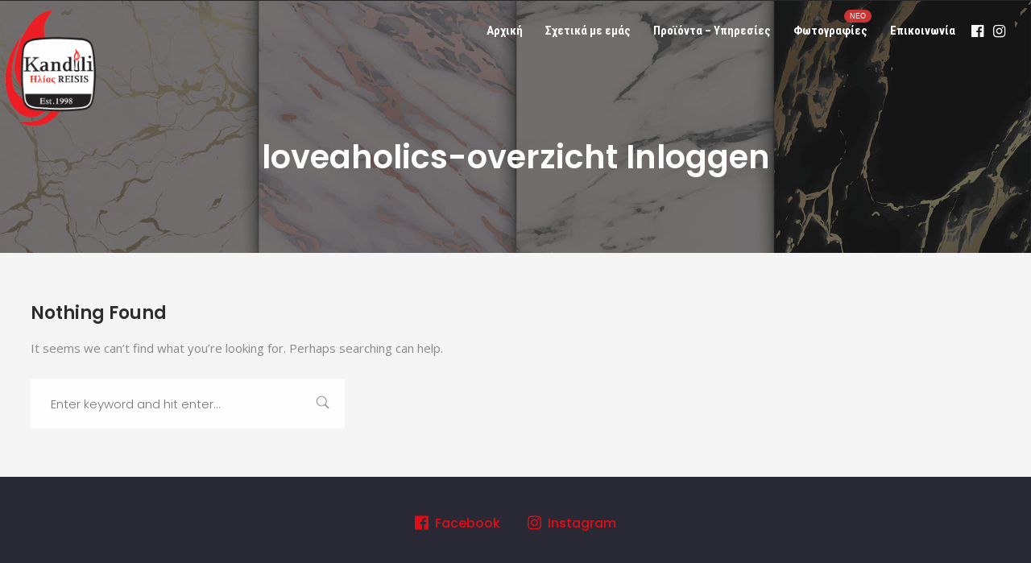

--- FILE ---
content_type: text/html; charset=UTF-8
request_url: https://reisis.gr/category/loveaholics-overzicht-inloggen-2/
body_size: 14976
content:
<!doctype html>
<html lang="el">
<head>
	<meta charset="UTF-8">
	<meta name="viewport" content="width=device-width, initial-scale=1">
			<link rel="profile" href="https://gmpg.org/xfn/11">
	<link rel="pingback" href="https://reisis.gr/xmlrpc.php" />
	<title>loveaholics-overzicht Inloggen &#8211; Ηλίας Ρεΐσης</title>
<meta name='robots' content='max-image-preview:large' />
<link rel='dns-prefetch' href='//fonts.googleapis.com' />
<link rel='dns-prefetch' href='//s.w.org' />
<link rel="alternate" type="application/rss+xml" title="Ροή RSS &raquo; Ηλίας Ρεΐσης" href="https://reisis.gr/feed/" />
<link rel="alternate" type="application/rss+xml" title="Ροή Σχολίων &raquo; Ηλίας Ρεΐσης" href="https://reisis.gr/comments/feed/" />
<link rel="alternate" type="application/rss+xml" title="Κατηγορία Ροής Ηλίας Ρεΐσης &raquo; loveaholics-overzicht Inloggen" href="https://reisis.gr/category/loveaholics-overzicht-inloggen-2/feed/" />
<script type="text/javascript">
window._wpemojiSettings = {"baseUrl":"https:\/\/s.w.org\/images\/core\/emoji\/14.0.0\/72x72\/","ext":".png","svgUrl":"https:\/\/s.w.org\/images\/core\/emoji\/14.0.0\/svg\/","svgExt":".svg","source":{"concatemoji":"https:\/\/reisis.gr\/wp-includes\/js\/wp-emoji-release.min.js?ver=6.0.11"}};
/*! This file is auto-generated */
!function(e,a,t){var n,r,o,i=a.createElement("canvas"),p=i.getContext&&i.getContext("2d");function s(e,t){var a=String.fromCharCode,e=(p.clearRect(0,0,i.width,i.height),p.fillText(a.apply(this,e),0,0),i.toDataURL());return p.clearRect(0,0,i.width,i.height),p.fillText(a.apply(this,t),0,0),e===i.toDataURL()}function c(e){var t=a.createElement("script");t.src=e,t.defer=t.type="text/javascript",a.getElementsByTagName("head")[0].appendChild(t)}for(o=Array("flag","emoji"),t.supports={everything:!0,everythingExceptFlag:!0},r=0;r<o.length;r++)t.supports[o[r]]=function(e){if(!p||!p.fillText)return!1;switch(p.textBaseline="top",p.font="600 32px Arial",e){case"flag":return s([127987,65039,8205,9895,65039],[127987,65039,8203,9895,65039])?!1:!s([55356,56826,55356,56819],[55356,56826,8203,55356,56819])&&!s([55356,57332,56128,56423,56128,56418,56128,56421,56128,56430,56128,56423,56128,56447],[55356,57332,8203,56128,56423,8203,56128,56418,8203,56128,56421,8203,56128,56430,8203,56128,56423,8203,56128,56447]);case"emoji":return!s([129777,127995,8205,129778,127999],[129777,127995,8203,129778,127999])}return!1}(o[r]),t.supports.everything=t.supports.everything&&t.supports[o[r]],"flag"!==o[r]&&(t.supports.everythingExceptFlag=t.supports.everythingExceptFlag&&t.supports[o[r]]);t.supports.everythingExceptFlag=t.supports.everythingExceptFlag&&!t.supports.flag,t.DOMReady=!1,t.readyCallback=function(){t.DOMReady=!0},t.supports.everything||(n=function(){t.readyCallback()},a.addEventListener?(a.addEventListener("DOMContentLoaded",n,!1),e.addEventListener("load",n,!1)):(e.attachEvent("onload",n),a.attachEvent("onreadystatechange",function(){"complete"===a.readyState&&t.readyCallback()})),(e=t.source||{}).concatemoji?c(e.concatemoji):e.wpemoji&&e.twemoji&&(c(e.twemoji),c(e.wpemoji)))}(window,document,window._wpemojiSettings);
</script>
<style type="text/css">
img.wp-smiley,
img.emoji {
	display: inline !important;
	border: none !important;
	box-shadow: none !important;
	height: 1em !important;
	width: 1em !important;
	margin: 0 0.07em !important;
	vertical-align: -0.1em !important;
	background: none !important;
	padding: 0 !important;
}
</style>
	<link rel='stylesheet' id='wp-block-library-css'  href='https://reisis.gr/wp-includes/css/dist/block-library/style.min.css?ver=6.0.11' type='text/css' media='all' />
<link rel='stylesheet' id='wc-blocks-vendors-style-css'  href='https://reisis.gr/wp-content/plugins/woocommerce/packages/woocommerce-blocks/build/wc-blocks-vendors-style.css?ver=8.3.2' type='text/css' media='all' />
<link rel='stylesheet' id='wc-blocks-style-css'  href='https://reisis.gr/wp-content/plugins/woocommerce/packages/woocommerce-blocks/build/wc-blocks-style.css?ver=8.3.2' type='text/css' media='all' />
<style id='global-styles-inline-css' type='text/css'>
body{--wp--preset--color--black: #000000;--wp--preset--color--cyan-bluish-gray: #abb8c3;--wp--preset--color--white: #ffffff;--wp--preset--color--pale-pink: #f78da7;--wp--preset--color--vivid-red: #cf2e2e;--wp--preset--color--luminous-vivid-orange: #ff6900;--wp--preset--color--luminous-vivid-amber: #fcb900;--wp--preset--color--light-green-cyan: #7bdcb5;--wp--preset--color--vivid-green-cyan: #00d084;--wp--preset--color--pale-cyan-blue: #8ed1fc;--wp--preset--color--vivid-cyan-blue: #0693e3;--wp--preset--color--vivid-purple: #9b51e0;--wp--preset--gradient--vivid-cyan-blue-to-vivid-purple: linear-gradient(135deg,rgba(6,147,227,1) 0%,rgb(155,81,224) 100%);--wp--preset--gradient--light-green-cyan-to-vivid-green-cyan: linear-gradient(135deg,rgb(122,220,180) 0%,rgb(0,208,130) 100%);--wp--preset--gradient--luminous-vivid-amber-to-luminous-vivid-orange: linear-gradient(135deg,rgba(252,185,0,1) 0%,rgba(255,105,0,1) 100%);--wp--preset--gradient--luminous-vivid-orange-to-vivid-red: linear-gradient(135deg,rgba(255,105,0,1) 0%,rgb(207,46,46) 100%);--wp--preset--gradient--very-light-gray-to-cyan-bluish-gray: linear-gradient(135deg,rgb(238,238,238) 0%,rgb(169,184,195) 100%);--wp--preset--gradient--cool-to-warm-spectrum: linear-gradient(135deg,rgb(74,234,220) 0%,rgb(151,120,209) 20%,rgb(207,42,186) 40%,rgb(238,44,130) 60%,rgb(251,105,98) 80%,rgb(254,248,76) 100%);--wp--preset--gradient--blush-light-purple: linear-gradient(135deg,rgb(255,206,236) 0%,rgb(152,150,240) 100%);--wp--preset--gradient--blush-bordeaux: linear-gradient(135deg,rgb(254,205,165) 0%,rgb(254,45,45) 50%,rgb(107,0,62) 100%);--wp--preset--gradient--luminous-dusk: linear-gradient(135deg,rgb(255,203,112) 0%,rgb(199,81,192) 50%,rgb(65,88,208) 100%);--wp--preset--gradient--pale-ocean: linear-gradient(135deg,rgb(255,245,203) 0%,rgb(182,227,212) 50%,rgb(51,167,181) 100%);--wp--preset--gradient--electric-grass: linear-gradient(135deg,rgb(202,248,128) 0%,rgb(113,206,126) 100%);--wp--preset--gradient--midnight: linear-gradient(135deg,rgb(2,3,129) 0%,rgb(40,116,252) 100%);--wp--preset--duotone--dark-grayscale: url('#wp-duotone-dark-grayscale');--wp--preset--duotone--grayscale: url('#wp-duotone-grayscale');--wp--preset--duotone--purple-yellow: url('#wp-duotone-purple-yellow');--wp--preset--duotone--blue-red: url('#wp-duotone-blue-red');--wp--preset--duotone--midnight: url('#wp-duotone-midnight');--wp--preset--duotone--magenta-yellow: url('#wp-duotone-magenta-yellow');--wp--preset--duotone--purple-green: url('#wp-duotone-purple-green');--wp--preset--duotone--blue-orange: url('#wp-duotone-blue-orange');--wp--preset--font-size--small: 13px;--wp--preset--font-size--medium: 20px;--wp--preset--font-size--large: 36px;--wp--preset--font-size--x-large: 42px;}.has-black-color{color: var(--wp--preset--color--black) !important;}.has-cyan-bluish-gray-color{color: var(--wp--preset--color--cyan-bluish-gray) !important;}.has-white-color{color: var(--wp--preset--color--white) !important;}.has-pale-pink-color{color: var(--wp--preset--color--pale-pink) !important;}.has-vivid-red-color{color: var(--wp--preset--color--vivid-red) !important;}.has-luminous-vivid-orange-color{color: var(--wp--preset--color--luminous-vivid-orange) !important;}.has-luminous-vivid-amber-color{color: var(--wp--preset--color--luminous-vivid-amber) !important;}.has-light-green-cyan-color{color: var(--wp--preset--color--light-green-cyan) !important;}.has-vivid-green-cyan-color{color: var(--wp--preset--color--vivid-green-cyan) !important;}.has-pale-cyan-blue-color{color: var(--wp--preset--color--pale-cyan-blue) !important;}.has-vivid-cyan-blue-color{color: var(--wp--preset--color--vivid-cyan-blue) !important;}.has-vivid-purple-color{color: var(--wp--preset--color--vivid-purple) !important;}.has-black-background-color{background-color: var(--wp--preset--color--black) !important;}.has-cyan-bluish-gray-background-color{background-color: var(--wp--preset--color--cyan-bluish-gray) !important;}.has-white-background-color{background-color: var(--wp--preset--color--white) !important;}.has-pale-pink-background-color{background-color: var(--wp--preset--color--pale-pink) !important;}.has-vivid-red-background-color{background-color: var(--wp--preset--color--vivid-red) !important;}.has-luminous-vivid-orange-background-color{background-color: var(--wp--preset--color--luminous-vivid-orange) !important;}.has-luminous-vivid-amber-background-color{background-color: var(--wp--preset--color--luminous-vivid-amber) !important;}.has-light-green-cyan-background-color{background-color: var(--wp--preset--color--light-green-cyan) !important;}.has-vivid-green-cyan-background-color{background-color: var(--wp--preset--color--vivid-green-cyan) !important;}.has-pale-cyan-blue-background-color{background-color: var(--wp--preset--color--pale-cyan-blue) !important;}.has-vivid-cyan-blue-background-color{background-color: var(--wp--preset--color--vivid-cyan-blue) !important;}.has-vivid-purple-background-color{background-color: var(--wp--preset--color--vivid-purple) !important;}.has-black-border-color{border-color: var(--wp--preset--color--black) !important;}.has-cyan-bluish-gray-border-color{border-color: var(--wp--preset--color--cyan-bluish-gray) !important;}.has-white-border-color{border-color: var(--wp--preset--color--white) !important;}.has-pale-pink-border-color{border-color: var(--wp--preset--color--pale-pink) !important;}.has-vivid-red-border-color{border-color: var(--wp--preset--color--vivid-red) !important;}.has-luminous-vivid-orange-border-color{border-color: var(--wp--preset--color--luminous-vivid-orange) !important;}.has-luminous-vivid-amber-border-color{border-color: var(--wp--preset--color--luminous-vivid-amber) !important;}.has-light-green-cyan-border-color{border-color: var(--wp--preset--color--light-green-cyan) !important;}.has-vivid-green-cyan-border-color{border-color: var(--wp--preset--color--vivid-green-cyan) !important;}.has-pale-cyan-blue-border-color{border-color: var(--wp--preset--color--pale-cyan-blue) !important;}.has-vivid-cyan-blue-border-color{border-color: var(--wp--preset--color--vivid-cyan-blue) !important;}.has-vivid-purple-border-color{border-color: var(--wp--preset--color--vivid-purple) !important;}.has-vivid-cyan-blue-to-vivid-purple-gradient-background{background: var(--wp--preset--gradient--vivid-cyan-blue-to-vivid-purple) !important;}.has-light-green-cyan-to-vivid-green-cyan-gradient-background{background: var(--wp--preset--gradient--light-green-cyan-to-vivid-green-cyan) !important;}.has-luminous-vivid-amber-to-luminous-vivid-orange-gradient-background{background: var(--wp--preset--gradient--luminous-vivid-amber-to-luminous-vivid-orange) !important;}.has-luminous-vivid-orange-to-vivid-red-gradient-background{background: var(--wp--preset--gradient--luminous-vivid-orange-to-vivid-red) !important;}.has-very-light-gray-to-cyan-bluish-gray-gradient-background{background: var(--wp--preset--gradient--very-light-gray-to-cyan-bluish-gray) !important;}.has-cool-to-warm-spectrum-gradient-background{background: var(--wp--preset--gradient--cool-to-warm-spectrum) !important;}.has-blush-light-purple-gradient-background{background: var(--wp--preset--gradient--blush-light-purple) !important;}.has-blush-bordeaux-gradient-background{background: var(--wp--preset--gradient--blush-bordeaux) !important;}.has-luminous-dusk-gradient-background{background: var(--wp--preset--gradient--luminous-dusk) !important;}.has-pale-ocean-gradient-background{background: var(--wp--preset--gradient--pale-ocean) !important;}.has-electric-grass-gradient-background{background: var(--wp--preset--gradient--electric-grass) !important;}.has-midnight-gradient-background{background: var(--wp--preset--gradient--midnight) !important;}.has-small-font-size{font-size: var(--wp--preset--font-size--small) !important;}.has-medium-font-size{font-size: var(--wp--preset--font-size--medium) !important;}.has-large-font-size{font-size: var(--wp--preset--font-size--large) !important;}.has-x-large-font-size{font-size: var(--wp--preset--font-size--x-large) !important;}
</style>
<link rel='stylesheet' id='contact-form-7-css'  href='https://reisis.gr/wp-content/plugins/contact-form-7/includes/css/styles.css?ver=5.6.3' type='text/css' media='all' />
<link rel='stylesheet' id='rs-plugin-settings-css'  href='https://reisis.gr/wp-content/plugins/revslider/public/assets/css/rs6.css?ver=6.1.5' type='text/css' media='all' />
<style id='rs-plugin-settings-inline-css' type='text/css'>
#rs-demo-id {}
</style>
<link rel='stylesheet' id='woocommerce-layout-css'  href='https://reisis.gr/wp-content/plugins/woocommerce/assets/css/woocommerce-layout.css?ver=6.9.3' type='text/css' media='all' />
<link rel='stylesheet' id='woocommerce-smallscreen-css'  href='https://reisis.gr/wp-content/plugins/woocommerce/assets/css/woocommerce-smallscreen.css?ver=6.9.3' type='text/css' media='only screen and (max-width: 768px)' />
<link rel='stylesheet' id='woocommerce-general-css'  href='https://reisis.gr/wp-content/plugins/woocommerce/assets/css/woocommerce.css?ver=6.9.3' type='text/css' media='all' />
<style id='woocommerce-inline-inline-css' type='text/css'>
.woocommerce form .form-row .required { visibility: visible; }
</style>
<link rel='stylesheet' id='progression-style-css'  href='https://reisis.gr/wp-content/themes/zaser-progression/style.css?ver=6.0.11' type='text/css' media='all' />
<link rel='stylesheet' id='progression-google-fonts-css'  href='//fonts.googleapis.com/css?family=Open+Sans%3A400%2C600%7CPoppins%3A300%2C500%2C600%2C700%7C%26subset%3Dlatin&#038;ver=1.0.0' type='text/css' media='all' />
<link rel='stylesheet' id='progression-studios-custom-style-css'  href='https://reisis.gr/wp-content/themes/zaser-progression/css/progression_studios_custom_styles.css?ver=6.0.11' type='text/css' media='all' />
<style id='progression-studios-custom-style-inline-css' type='text/css'>

	
	
	
	body #logo-pro img {
		width:130px;
		padding-top:10px;
		padding-bottom:5px;
	}
	.wpb_revslider_element span.slider-underline-default:before, .wpb_revslider_element span.slider-underline:before { background:#cc3333;}
	body #content-pro .tribe-events-loop h2.tribe-events-list-event-title a:hover, a, body.woocommerce .woocommerce-tabs.wc-tabs-wrapper ul.tabs.wc-tabs li.active a,  ul.single-shop-social-sharing a:hover, .woocommerce-shop-single .product_meta span.sku_wrapper span.sku, ul.portflio-single-social-sharing a:hover, h2.progression-portfolio-secondary-title a:hover, .progression-studios-author-icons a:hover, ul.blog-single-social-sharing a:hover, #error-page-index h2, .progression-studios-tags a:hover {
		color:#cc3333;
	}
	a:hover {
		color:#ad2b2b;
	}
	.width-container-pro { 
		width:1800px;
	}
	body.progression-studios-header-sidebar-before #progression-inline-icons .progression-studios-social-icons, body.progression-studios-header-sidebar-before:before, header#masthead-pro {
		background-color:#ffffff;
		
		background-repeat: no-repeat; background-position:center center; background-size: cover;
	}
	body.progression-studios-header-sidebar-before:before, header#masthead-pro, .progression-sticky-scrolled header#masthead-pro { box-shadow: 0px 1px 6px rgba(0,0,0, 0.09); }
	body {
		background-color:#f5f5f5;
		
		background-repeat: no-repeat; background-position:center center; background-size: cover; background-attachment: fixed;
	}
	#page-title-pro {
		background-color:#2a2b32;
		background-image:url(https://reisis.gr/wp-content/uploads/2020/09/marble-title-1.jpg);
		padding-top:190px;
		padding-bottom:115px;
		background-repeat: no-repeat; background-position:center center; background-size: cover;
	}
	#post-secondary-page-title-pro {
		background-color:#2a2b32;
		padding-top:190px;
		padding-bottom:115px;
	}
	/* START BLOG STYLES */
	.progression-studios-feaured-image {background:#000000;}
	.progression-studios-blog-overlay-styles:hover a img, .progression-studios-feaured-image:hover a img { opacity:0.5;}
	h2.progression-blog-title a {color:#292935;}
	h2.progression-blog-title a:hover {color:#cc3333;}
	.progression-studios-blog-overlay-styles .progression-author-meta, .progression-studios-blog-overlay-styles .progresion-meta-date, .progression-studios-blog-overlay-styles .progression-author-meta a, .progression-studios-blog-overlay-styles .progression-blog-content h2.progression-blog-title, .progression-studios-blog-overlay-styles .progression-blog-content h2.progression-blog-title a { color:#ffffff; }
	/* END BLOG STYLES */
	/* START PORTFOLIO STYLES */
	.progression-portfolio-content:before { background:#292935; opacity:0.95;  }
	.progression-portfolio-secondary-content { background:#ffffff;  }
	.progression-studios-portfolio-content-layout .progression-studios-portfolio-image:hover img { opacity:0.95; }
	.progression-studios-portfolio-content-layout  { background:#292935;}
	.progression-studios-feaured-image-single-portfolio:hover img, .progression-studios-image-grid-transparency.progression-studios-grid a:hover img {opacity:0.5;}
	.progression-studios-feaured-image-single-portfolio {background:#000000;}
	/* END PORTFOLIO STYLES */
	/* START SHOP STYLES */
	
	.progression-studios-store-product-image-container:hover img { opacity:1; }
	a.progression-studios-gallery-image:hover img { opacity:1; }
	
	#single-product-tabs-background, body.woocommerce .woocommerce-tabs.wc-tabs-wrapper ul.tabs.wc-tabs li.active a { background:#ffffff; }
	
	.widget_rating_filter ul li.wc-layered-nav-rating  a .star-rating, .woocommerce ul.product_list_widget li .star-rating, p.stars a, p.stars a:hover, .woocommerce-shop-single .star-rating, #boxed-layout-pro .woocommerce ul.products li.product .star-rating { color:#aaaaaa; }
	/* END SHOP STYLES */
	/* START BUTTON STYLES */
	body #content-pro .width-container-pro input.tribe-events-button, ul.filter-button-group li, body #content-pro .woocommerce p.return-to-shop a.button, .woocommerce-shop-single .summary button.button, body .checkout .woocommerce-checkout-payment input.button, .cart_totals  .wc-proceed-to-checkout a.checkout-button, .woocommerce-tabs #review_form .comment-respond input#submit, .comment-respond input#submit, input.wpcf7-submit, .comment-navigation a, #content-pro .woocommerce table.shop_table input.button, body #content-pro .woocommerce p.return-to-shop a.button, .woocommerce-MyAccount-content input.button, .woocommerce form.checkout_coupon input.button, .woocommerce form.login input.button, .woocommerce form.woocommerce-ResetPassword input.button, .woocommerce #customer_login form.login input.button, .woocommerce #customer_login form.register input.button, #content-pro ul.products li.product a.button { font-size:13px; }

	body #content-pro #bbpress-forums #bbp-user-navigation ul li.current a, #bbpress-forums button.button, form.bbp-login-form button.user-submit, .tribe-events-calendar td.tribe-events-present div[id*='tribe-events-daynum-'], .tribe-events-calendar td.tribe-events-present div[id*='tribe-events-daynum-'] > a, .tribe-events-back a, body #content-pro .tribe-events-loop .tribe-events-day-time-slot h5, body #content-pro .tribe-events-loop .tribe-events-list-separator-month, body #content-pro a.tribe-events-button, body #content-pro .width-container-pro table.tribe-events-calendar thead th, body #content-pro .width-container-pro input.tribe-events-button, .progression-studios-team-overlay-icons a, body #boxed-layout-pro .tparrows.custom:hover, .progression-studios-owl-carousel.owl-theme .owl-controls .owl-nav .owl-next:hover, .progression-studios-owl-carousel.owl-theme .owl-controls .owl-nav .owl-prev:hover, ul.filter-button-group li.is-checked, body #progression-checkout-basket a.cart-button-header-cart:hover, #infinite-nav-pro a, #boxed-layout-pro ul.products li.product  .progression-studios-store-product-image-container .progression-studios-shop-overlay-buttons a.added_to_cart, #boxed-layout-pro ul.products li.product  .progression-studios-store-product-image-container .progression-studios-shop-overlay-buttons a.button body #content-pro .woocommerce-error, body #content-pro .woocommerce-info, body #content-pro .woocommerce-message, .widget .widget_shopping_cart_content p.buttons a.button.wc-forward, .widget.widget_price_filter form .price_slider_wrapper .price_slider_amount button.button , .flex-direction-nav a:hover, .post-password-form input[type=submit], .comment-respond input#submit, .wpcf7-form input.wpcf7-submit, .widget ul li.current-cat span.count, footer#site-footer .widget .tagcloud a:hover, .widget .tagcloud a:hover, .progression-studios-sticky-post, body .woocommerce nav.woocommerce-MyAccount-navigation li.is-active a, body #content-pro .woocommerce p.return-to-shop a.button, .woocommerce-shop-single .summary button.button, body .checkout .woocommerce-checkout-payment input.button, .cart_totals  .wc-proceed-to-checkout a.checkout-button, .woocommerce-tabs #review_form .comment-respond input#submit, .comment-respond input#submit, input.wpcf7-submit, .comment-navigation a, #content-pro .woocommerce table.shop_table input.button, body #content-pro .woocommerce p.return-to-shop a.button, .woocommerce-MyAccount-content input.button, .woocommerce form.checkout_coupon input.button, .woocommerce form.login input.button, .woocommerce form.woocommerce-ResetPassword input.button, .woocommerce #customer_login form.login input.button, .woocommerce #customer_login form.register input.button, #content-pro ul.products li.product a.button { background:#cc3333; color:#ffffff; }
	
	a.progression-button, .hover-icon:hover .aio-icon { background:#cc3333 !important; color:#ffffff !important; }
	body #progression-checkout-basket a.cart-button-header-cart:hover {color:#ffffff !important;}
	#bbpress-forums button.button:hover, form.bbp-login-form button.user-submit:hover, .tribe-events-back a:hover, body #content-pro a.tribe-events-button:hover, body #content-pro .width-container-pro input.tribe-events-button:hover, #infinite-nav-pro a:hover, #boxed-layout-pro ul.products li.product  .progression-studios-store-product-image-container .progression-studios-shop-overlay-buttons a.added_to_cart:hover, #boxed-layout-pro ul.products li.product  .progression-studios-store-product-image-container .progression-studios-shop-overlay-buttons a.button:hover, .widget .widget_shopping_cart_content p.buttons a.button.wc-forward:hover, .widget.widget_price_filter form .price_slider_wrapper .price_slider_amount button.button:hover, .post-password-form input[type=submit]:hover, .comment-respond input#submit:hover, .wpcf7-form input.wpcf7-submit:hover, .comment-navigation a:hover,  #content-pro .woocommerce table.shop_table input.button:hover,  body #content-pro .woocommerce p.return-to-shop a.button:hover, body .checkout .woocommerce-checkout-payment input.button:hover, .cart_totals  .wc-proceed-to-checkout a.checkout-button:hover, .woocommerce-MyAccount-content input.button:hover, .woocommerce form.checkout_coupon input.button:hover, .woocommerce form.login input.button:hover, .woocommerce form.woocommerce-ResetPassword input.button:hover, .woocommerce #customer_login form.login input.button:hover, .woocommerce #customer_login form.register input.button:hover, .woocommerce-tabs #review_form .comment-respond input#submit:hover, .comment-respond input#submit:hover, input.wpcf7-submit:hover, .woocommerce-shop-single .summary .woocommerce-variation-add-to-cart-disabled button.button:hover, .woocommerce-shop-single .summary .woocommerce-variation-add-to-cart-disabled button.button, #content-pro ul.products li.product a.button:hover, .woocommerce-shop-single .summary button.button:hover { background:#292935; color:#ffffff; }
	
	.progression-page-nav a:hover, .progression-page-nav span, #content-pro ul.page-numbers li a:hover, #content-pro ul.page-numbers li span.current { border-color:#cc3333; color:#cc3333; }
	
	#boxed-layout-pro ul.products li.product  .progression-studios-store-product-image-container .progression-studios-shop-overlay-buttons a.progression-shop-overlay-more:hover, footer#site-footer .widget ul.product_list_widget li, .woocommerce ul.product_list_widget li span.woocommerce-Price-amount, .widget.widget_layered_nav_filters ul li.chosen a, .widget ul li.wc-layered-nav-term.chosen a { color:#cc3333; }
	
	body #content-pro .width-container-pro table.tribe-events-calendar thead th, body #progression-checkout-basket a.cart-button-header-cart:hover, .widget.widget_layered_nav_filters ul li.chosen a:before, .widget ul li.wc-layered-nav-term.chosen a:before { background:#cc3333; border-color:#cc3333; }
	
	.widget_rating_filter ul li.wc-layered-nav-rating.chosen a:before, .widget ul li.wc-layered-nav-term.chosen span.count { background:#cc3333;	border-color:#cc3333; color:#ffffff; }
	
	#bbpress-forums .bbp-topic-form form input#bbp_topic_tags:focus, #bbpress-forums .bbp-topic-form form textarea:focus, .bbp-form input:focus, #bbpress-forums .bbp-reply-form form input#bbp_topic_tags:focus, #bbpress-forums .bbp-reply-form form textarea:focus, .sidebar .bbp-login-form input:focus, #bbpress-forums input:focus, #bbpress-forums textarea:focus, .widget.widget_price_filter form .price_slider_wrapper .price_slider .ui-slider-handle, .progression-single-portfolio-container .post-password-form input:focus, .post-password-form input:focus, .login .input-text:focus, .checkout_coupon .input-text:focus, .input-text:focus, .woocommerce-FormRow input.woocommerce-Input:focus, form.checkout.woocommerce-checkout textarea.input-text:focus, form.checkout.woocommerce-checkout input.input-text:focus, #content-pro .woocommerce table.shop_table input:focus, #content-pro .woocommerce table.shop_table .coupon input#coupon_code:focus, .woocommerce .woocommerce-tabs #respond textarea:focus, .woocommerce .woocommerce-tabs #respond input:focus, .woocommerce-shop-single .quantity input:focus, .comment-respond input:focus, .comment-respond textarea:focus, .search-form input.search-field:focus, .wpcf7-form .dark-contact-form input:focus, .wpcf7-form .dark-contact-form textarea:focus, .wpcf7-form input:focus, .wpcf7-form textarea:focus, body .woocommerce .woocommerce-MyAccount-content { border-color:#cc3333; }
	
	body .woocommerce-shop-single span.onsale:before, #boxed-layout-pro ul.products li.product span.onsale:before, #boxed-layout-pro ul.products li.product  .progression-studios-store-product-image-container .progression-studios-shop-overlay-buttons a.added_to_cart, #boxed-layout-pro ul.products li.product  .progression-studios-store-product-image-container .progression-studios-shop-overlay-buttons a.button, #boxed-layout-pro ul.products li.product  .progression-studios-store-product-image-container .progression-studios-shop-overlay-buttons, .widget.widget_price_filter form .price_slider_wrapper .price_slider .ui-slider-range { background:#cc3333; }
	/* END BUTTON STYLES */
	/* START Sticky Nav Styles */
	.progression-studios-transparent-header .progression-sticky-scrolled header#masthead-pro, .progression-sticky-scrolled header#masthead-pro, #progression-sticky-header.progression-sticky-scrolled { background-color:#292935; }
	body .progression-sticky-scrolled #logo-pro img {
		
		
		
	}
	
		
	
	
	/* END Sticky Nav Styles */
	/* START Main Navigation Customizer Styles */
	#progression-shopping-cart-count a.progression-count-icon-nav, nav#site-navigation { letter-spacing: 0px; }
	#progression-inline-icons .progression-studios-social-icons a {
		color:#ffffff;
		padding-top:27px;
		padding-bottom:27px;
		font-size:18px;
	}
	.mobile-menu-icon-pro {
		min-width:21px;
		color:#ffffff;
		padding-top:27px;
		padding-bottom:25px;
		font-size:21px;
	}
	#progression-shopping-cart-count span.progression-cart-count {
		right:12px;
		top:30px;
	}
	#progression-shopping-cart-count a.progression-count-icon-nav i.shopping-cart-header-icon {
		color:#ffffff;
		padding-top:25px;
		padding-bottom:25px;
		font-size:25px;
	}
	#progression-studios-header-search-icon i.pe-7s-search {
		color:#ffffff;
		padding-top:25px;
		padding-bottom:25px;
		font-size:25px;
	}
	.sf-menu a {
		color:#ffffff;
		padding-top:30px;
		padding-bottom:30px;
		font-size:15px;
		
	}
	.progression_studios_force_light_navigation_color .progression-sticky-scrolled #progression-shopping-cart-count a.progression-count-icon-nav i.shopping-cart-header-icon,
	.progression_studios_force_dark_navigation_color .progression-sticky-scrolled #progression-shopping-cart-count a.progression-count-icon-nav i.shopping-cart-header-icon,
	.progression_studios_force_light_navigation_color .progression-sticky-scrolled  #progression-inline-icons .progression-studios-social-icons a,
	.progression_studios_force_dark_navigation_color .progression-sticky-scrolled  #progression-inline-icons .progression-studios-social-icons a,
	.progression_studios_force_dark_navigation_color .progression-sticky-scrolled #progression-studios-header-search-icon i.pe-7s-search, 
	.progression_studios_force_dark_navigation_color .progression-sticky-scrolled .sf-menu a,
	.progression_studios_force_light_navigation_color .progression-sticky-scrolled #progression-studios-header-search-icon i.pe-7s-search, 
	.progression_studios_force_light_navigation_color .progression-sticky-scrolled .sf-menu a  {
		color:#ffffff;
	}
	
		.sf-menu a:before {
			background:#cc3333;
			margin-top:18px;
		}
		.sf-menu a:hover:before, .sf-menu li.sfHover a:before, .sf-menu li.current-menu-item a:before {
			opacity:1;
			background:#cc3333;
		}
		.progression_studios_force_dark_navigation_color .progression-sticky-scrolled .sf-menu a:before, 
		.progression_studios_force_dark_navigation_color .progression-sticky-scrolled .sf-menu a:hover:before, 
		.progression_studios_force_dark_navigation_color .progression-sticky-scrolled .sf-menu li.sfHover a:before, 
		.progression_studios_force_dark_navigation_color .progression-sticky-scrolled .sf-menu li.current-menu-item a:before,
	
		.progression_studios_force_light_navigation_color .progression-sticky-scrolled .sf-menu a:before, 
		.progression_studios_force_light_navigation_color .progression-sticky-scrolled .sf-menu a:hover:before, 
		.progression_studios_force_light_navigation_color .progression-sticky-scrolled .sf-menu li.sfHover a:before, 
		.progression_studios_force_light_navigation_color .progression-sticky-scrolled .sf-menu li.current-menu-item a:before {
			background:#cc3333;
		}
			
	.progression_studios_force_light_navigation_color .progression-sticky-scrolled  #progression-shopping-cart-toggle.activated-class a.progression-count-icon-nav i.shopping-cart-header-icon,
	.progression_studios_force_dark_navigation_color .progression-sticky-scrolled  #progression-shopping-cart-toggle.activated-class a.progression-count-icon-nav i.shopping-cart-header-icon,
	.progression_studios_force_light_navigation_color .progression-sticky-scrolled  #progression-inline-icons .progression-studios-social-icons a:hover,
	.progression_studios_force_dark_navigation_color .progression-sticky-scrolled  #progression-inline-icons .progression-studios-social-icons a:hover,
	.active-mobile-icon-pro .mobile-menu-icon-pro,
	.mobile-menu-icon-pro:hover,
	.progression_studios_force_light_navigation_color .progression-sticky-scrolled #progression-shopping-cart-count a.progression-count-icon-nav:hover i.shopping-cart-header-icon,
	.progression_studios_force_dark_navigation_color .progression-sticky-scrolled #progression-shopping-cart-count a.progression-count-icon-nav:hover i.shopping-cart-header-icon,
	.progression_studios_force_dark_navigation_color .progression-sticky-scrolled #progression-studios-header-search-icon:hover i.pe-7s-search, 
	.progression_studios_force_dark_navigation_color .progression-sticky-scrolled #progression-studios-header-search-icon.active-search-icon-pro i.pe-7s-search, 
	.progression_studios_force_dark_navigation_color .progression-sticky-scrolled #progression-inline-icons .progression-studios-social-icons a:hover, 
	.progression_studios_force_dark_navigation_color .progression-sticky-scrolled #progression-shopping-cart-count a.progression-count-icon-nav:hover, 
	.progression_studios_force_dark_navigation_color .progression-sticky-scrolled .sf-menu a:hover, 
	.progression_studios_force_dark_navigation_color .progression-sticky-scrolled .sf-menu li.sfHover a, 
	.progression_studios_force_dark_navigation_color .progression-sticky-scrolled .sf-menu li.current-menu-item a,
	.progression_studios_force_light_navigation_color .progression-sticky-scrolled #progression-studios-header-search-icon:hover i.pe-7s-search, 
	.progression_studios_force_light_navigation_color .progression-sticky-scrolled #progression-studios-header-search-icon.active-search-icon-pro i.pe-7s-search, 
	.progression_studios_force_light_navigation_color .progression-sticky-scrolled #progression-inline-icons .progression-studios-social-icons a:hover, 
	.progression_studios_force_light_navigation_color .progression-sticky-scrolled #progression-shopping-cart-count a.progression-count-icon-nav:hover, 
	.progression_studios_force_light_navigation_color .progression-sticky-scrolled .sf-menu a:hover, 
	.progression_studios_force_light_navigation_color .progression-sticky-scrolled .sf-menu li.sfHover a, 
	.progression_studios_force_light_navigation_color .progression-sticky-scrolled .sf-menu li.current-menu-item a,
	#progression-studios-header-search-icon:hover i.pe-7s-search, #progression-studios-header-search-icon.active-search-icon-pro i.pe-7s-search, #progression-shopping-cart-toggle.activated-class a i.shopping-cart-header-icon, #progression-inline-icons .progression-studios-social-icons a:hover, #progression-shopping-cart-count a.progression-count-icon-nav:hover, .sf-menu a:hover, .sf-menu li.sfHover a, .sf-menu li.current-menu-item a {
		color:#ffffff;
	}
	#progression-checkout-basket, #panel-search-progression, .sf-menu ul {
		background:#ffffff;
	}
	.sf-menu li li a { 
		letter-spacing:0px;
		font-size:13px;
	}
	#progression-checkout-basket .progression-sub-total {
		font-size:13px;
	}
	#panel-search-progression input, #progression-checkout-basket ul#progression-cart-small li.empty { 
		font-size:13px;
	}
	.progression-sticky-scrolled #progression-checkout-basket, .progression-sticky-scrolled #progression-checkout-basket a, .progression-sticky-scrolled .sf-menu li.sfHover li a, .progression-sticky-scrolled .sf-menu li.sfHover li.sfHover li a, .progression-sticky-scrolled .sf-menu li.sfHover li.sfHover li.sfHover li a, .progression-sticky-scrolled .sf-menu li.sfHover li.sfHover li.sfHover li.sfHover li a, .progression-sticky-scrolled .sf-menu li.sfHover li.sfHover li.sfHover li.sfHover li.sfHover li a, #panel-search-progression .search-form input.search-field, .progression_studios_force_dark_navigation_color .progression-sticky-scrolled .sf-menu li.sfHover li a, .progression_studios_force_dark_navigation_color .progression-sticky-scrolled .sf-menu li.sfHover li.sfHover li a, .progression_studios_force_dark_navigation_color .progression-sticky-scrolled .sf-menu li.sfHover li.sfHover li.sfHover li a, .progression_studios_force_dark_navigation_color .progression-sticky-scrolled .sf-menu li.sfHover li.sfHover li.sfHover li.sfHover li a, .progression_studios_force_dark_navigation_color .progression-sticky-scrolled .sf-menu li.sfHover li.sfHover li.sfHover li.sfHover li.sfHover li a, .progression_studios_force_dark_navigation_color .sf-menu li.sfHover li a, .progression_studios_force_dark_navigation_color .sf-menu li.sfHover li.sfHover li a, .progression_studios_force_dark_navigation_color .sf-menu li.sfHover li.sfHover li.sfHover li a, .progression_studios_force_dark_navigation_color .sf-menu li.sfHover li.sfHover li.sfHover li.sfHover li a, .progression_studios_force_dark_navigation_color .sf-menu li.sfHover li.sfHover li.sfHover li.sfHover li.sfHover li a, .progression_studios_force_light_navigation_color .progression-sticky-scrolled .sf-menu li.sfHover li a, .progression_studios_force_light_navigation_color .progression-sticky-scrolled .sf-menu li.sfHover li.sfHover li a, .progression_studios_force_light_navigation_color .progression-sticky-scrolled .sf-menu li.sfHover li.sfHover li.sfHover li a, .progression_studios_force_light_navigation_color .progression-sticky-scrolled .sf-menu li.sfHover li.sfHover li.sfHover li.sfHover li a, .progression_studios_force_light_navigation_color .progression-sticky-scrolled .sf-menu li.sfHover li.sfHover li.sfHover li.sfHover li.sfHover li a, .progression_studios_force_light_navigation_color .sf-menu li.sfHover li a, .progression_studios_force_light_navigation_color .sf-menu li.sfHover li.sfHover li a, .progression_studios_force_light_navigation_color .sf-menu li.sfHover li.sfHover li.sfHover li a, .progression_studios_force_light_navigation_color .sf-menu li.sfHover li.sfHover li.sfHover li.sfHover li a, .progression_studios_force_light_navigation_color .sf-menu li.sfHover li.sfHover li.sfHover li.sfHover li.sfHover li a, .sf-menu li.sfHover.highlight-button li a, .sf-menu li.current-menu-item.highlight-button li a, .progression-sticky-scrolled #progression-checkout-basket a.cart-button-header-cart:hover, .progression-sticky-scrolled #progression-checkout-basket a.checkout-button-header-cart:hover, #progression-checkout-basket a.cart-button-header-cart:hover, #progression-checkout-basket a.checkout-button-header-cart:hover, #progression-checkout-basket, #progression-checkout-basket a, .sf-menu li.sfHover li a, .sf-menu li.sfHover li.sfHover li a, .sf-menu li.sfHover li.sfHover li.sfHover li a, .sf-menu li.sfHover li.sfHover li.sfHover li.sfHover li a, .sf-menu li.sfHover li.sfHover li.sfHover li.sfHover li.sfHover li a {
		color:#8c8c8c;
	}
	.progression-sticky-scrolled .sf-menu li li a:hover,  .progression-sticky-scrolled .sf-menu li.sfHover li a, .progression-sticky-scrolled .sf-menu li.current-menu-item li a, .sf-menu li.sfHover li a, .sf-menu li.sfHover li.sfHover li a, .sf-menu li.sfHover li.sfHover li.sfHover li a, .sf-menu li.sfHover li.sfHover li.sfHover li.sfHover li a, .sf-menu li.sfHover li.sfHover li.sfHover li.sfHover li.sfHover li a { 
		background:none;
	}
	.progression-sticky-scrolled #progression-checkout-basket a:hover, .progression-sticky-scrolled #progression-checkout-basket ul#progression-cart-small li h6, .progression-sticky-scrolled #progression-checkout-basket .progression-sub-total span.total-number-add, .progression-sticky-scrolled .sf-menu li.sfHover li a:hover, .progression-sticky-scrolled .sf-menu li.sfHover li.sfHover a, .progression-sticky-scrolled .sf-menu li.sfHover li li a:hover, .progression-sticky-scrolled .sf-menu li.sfHover li.sfHover li.sfHover a, .progression-sticky-scrolled .sf-menu li.sfHover li li li a:hover, .progression-sticky-scrolled .sf-menu li.sfHover li.sfHover li.sfHover a:hover, .progression-sticky-scrolled .sf-menu li.sfHover li.sfHover li.sfHover li.sfHover a, .progression-sticky-scrolled .sf-menu li.sfHover li li li li a:hover, .progression-sticky-scrolled .sf-menu li.sfHover li.sfHover li.sfHover li.sfHover a:hover, .progression-sticky-scrolled .sf-menu li.sfHover li.sfHover li.sfHover li.sfHover li.sfHover a, .progression-sticky-scrolled .sf-menu li.sfHover li li li li li a:hover, .progression-sticky-scrolled .sf-menu li.sfHover li.sfHover li.sfHover li.sfHover li.sfHover a:hover, .progression-sticky-scrolled .sf-menu li.sfHover li.sfHover li.sfHover li.sfHover li.sfHover li.sfHover a, .progression_studios_force_dark_navigation_color .progression-sticky-scrolled .sf-menu li.sfHover li a:hover, .progression_studios_force_dark_navigation_color .progression-sticky-scrolled .sf-menu li.sfHover li.sfHover a, .progression_studios_force_dark_navigation_color .progression-sticky-scrolled .sf-menu li.sfHover li li a:hover, .progression_studios_force_dark_navigation_color .progression-sticky-scrolled .sf-menu li.sfHover li.sfHover li.sfHover a, .progression_studios_force_dark_navigation_color .progression-sticky-scrolled .sf-menu li.sfHover li li li a:hover, .progression_studios_force_dark_navigation_color .progression-sticky-scrolled .sf-menu li.sfHover li.sfHover li.sfHover a:hover, .progression_studios_force_dark_navigation_color .progression-sticky-scrolled .sf-menu li.sfHover li.sfHover li.sfHover li.sfHover a, .progression_studios_force_dark_navigation_color .progression-sticky-scrolled .sf-menu li.sfHover li li li li a:hover, .progression_studios_force_dark_navigation_color .progression-sticky-scrolled .sf-menu li.sfHover li.sfHover li.sfHover li.sfHover a:hover, .progression_studios_force_dark_navigation_color .progression-sticky-scrolled .sf-menu li.sfHover li.sfHover li.sfHover li.sfHover li.sfHover a, .progression_studios_force_dark_navigation_color .progression-sticky-scrolled .sf-menu li.sfHover li li li li li a:hover, .progression_studios_force_dark_navigation_color .progression-sticky-scrolled .sf-menu li.sfHover li.sfHover li.sfHover li.sfHover li.sfHover a:hover, .progression_studios_force_dark_navigation_color .progression-sticky-scrolled .sf-menu li.sfHover li.sfHover li.sfHover li.sfHover li.sfHover li.sfHover a, .progression_studios_force_dark_navigation_color .sf-menu li.sfHover li a:hover, .progression_studios_force_dark_navigation_color .sf-menu li.sfHover li.sfHover a, .progression_studios_force_dark_navigation_color .sf-menu li.sfHover li li a:hover, .progression_studios_force_dark_navigation_color .sf-menu li.sfHover li.sfHover li.sfHover a, .progression_studios_force_dark_navigation_color .sf-menu li.sfHover li li li a:hover, .progression_studios_force_dark_navigation_color .sf-menu li.sfHover li.sfHover li.sfHover a:hover, .progression_studios_force_dark_navigation_color .sf-menu li.sfHover li.sfHover li.sfHover li.sfHover a, .progression_studios_force_dark_navigation_color .sf-menu li.sfHover li li li li a:hover, .progression_studios_force_dark_navigation_color .sf-menu li.sfHover li.sfHover li.sfHover li.sfHover a:hover, .progression_studios_force_dark_navigation_color .sf-menu li.sfHover li.sfHover li.sfHover li.sfHover li.sfHover a, .progression_studios_force_dark_navigation_color .sf-menu li.sfHover li li li li li a:hover, .progression_studios_force_dark_navigation_color .sf-menu li.sfHover li.sfHover li.sfHover li.sfHover li.sfHover a:hover, .progression_studios_force_dark_navigation_color .sf-menu li.sfHover li.sfHover li.sfHover li.sfHover li.sfHover li.sfHover a, .progression_studios_force_light_navigation_color .progression-sticky-scrolled .sf-menu li.sfHover li a:hover, .progression_studios_force_light_navigation_color .progression-sticky-scrolled .sf-menu li.sfHover li.sfHover a, .progression_studios_force_light_navigation_color .progression-sticky-scrolled .sf-menu li.sfHover li li a:hover, .progression_studios_force_light_navigation_color .progression-sticky-scrolled .sf-menu li.sfHover li.sfHover li.sfHover a, .progression_studios_force_light_navigation_color .progression-sticky-scrolled .sf-menu li.sfHover li li li a:hover, .progression_studios_force_light_navigation_color .progression-sticky-scrolled .sf-menu li.sfHover li.sfHover li.sfHover a:hover, .progression_studios_force_light_navigation_color .progression-sticky-scrolled .sf-menu li.sfHover li.sfHover li.sfHover li.sfHover a, .progression_studios_force_light_navigation_color .progression-sticky-scrolled .sf-menu li.sfHover li li li li a:hover, .progression_studios_force_light_navigation_color .progression-sticky-scrolled .sf-menu li.sfHover li.sfHover li.sfHover li.sfHover a:hover, .progression_studios_force_light_navigation_color .progression-sticky-scrolled .sf-menu li.sfHover li.sfHover li.sfHover li.sfHover li.sfHover a, .progression_studios_force_light_navigation_color .progression-sticky-scrolled .sf-menu li.sfHover li li li li li a:hover, .progression_studios_force_light_navigation_color .progression-sticky-scrolled .sf-menu li.sfHover li.sfHover li.sfHover li.sfHover li.sfHover a:hover, .progression_studios_force_light_navigation_color .progression-sticky-scrolled .sf-menu li.sfHover li.sfHover li.sfHover li.sfHover li.sfHover li.sfHover a, .progression_studios_force_light_navigation_color .sf-menu li.sfHover li a:hover, .progression_studios_force_light_navigation_color .sf-menu li.sfHover li.sfHover a, .progression_studios_force_light_navigation_color .sf-menu li.sfHover li li a:hover, .progression_studios_force_light_navigation_color .sf-menu li.sfHover li.sfHover li.sfHover a, .progression_studios_force_light_navigation_color .sf-menu li.sfHover li li li a:hover, .progression_studios_force_light_navigation_color .sf-menu li.sfHover li.sfHover li.sfHover a:hover, .progression_studios_force_light_navigation_color .sf-menu li.sfHover li.sfHover li.sfHover li.sfHover a, .progression_studios_force_light_navigation_color .sf-menu li.sfHover li li li li a:hover, .progression_studios_force_light_navigation_color .sf-menu li.sfHover li.sfHover li.sfHover li.sfHover a:hover, .progression_studios_force_light_navigation_color .sf-menu li.sfHover li.sfHover li.sfHover li.sfHover li.sfHover a, .progression_studios_force_light_navigation_color .sf-menu li.sfHover li li li li li a:hover, .progression_studios_force_light_navigation_color .sf-menu li.sfHover li.sfHover li.sfHover li.sfHover li.sfHover a:hover, .progression_studios_force_light_navigation_color .sf-menu li.sfHover li.sfHover li.sfHover li.sfHover li.sfHover li.sfHover a, .sf-menu li.sfHover.highlight-button li a:hover, .sf-menu li.current-menu-item.highlight-button li a:hover, #progression-checkout-basket a.cart-button-header-cart, #progression-checkout-basket a.checkout-button-header-cart, #progression-checkout-basket a:hover, #progression-checkout-basket ul#progression-cart-small li h6, #progression-checkout-basket .progression-sub-total span.total-number-add, .sf-menu li.sfHover li a:hover, .sf-menu li.sfHover li.sfHover a, .sf-menu li.sfHover li li a:hover, .sf-menu li.sfHover li.sfHover li.sfHover a, .sf-menu li.sfHover li li li a:hover, .sf-menu li.sfHover li.sfHover li.sfHover a:hover, .sf-menu li.sfHover li.sfHover li.sfHover li.sfHover a, .sf-menu li.sfHover li li li li a:hover, .sf-menu li.sfHover li.sfHover li.sfHover li.sfHover a:hover, .sf-menu li.sfHover li.sfHover li.sfHover li.sfHover li.sfHover a, .sf-menu li.sfHover li li li li li a:hover, .sf-menu li.sfHover li.sfHover li.sfHover li.sfHover li.sfHover a:hover, .sf-menu li.sfHover li.sfHover li.sfHover li.sfHover li.sfHover li.sfHover a { 
		color:#444444;
	}
	
	.progression_studios_force_dark_navigation_color .progression-sticky-scrolled #progression-shopping-cart-count span.progression-cart-count,
	.progression_studios_force_light_navigation_color .progression-sticky-scrolled #progression-shopping-cart-count span.progression-cart-count,
	#progression-shopping-cart-count span.progression-cart-count { 
		background:#cc3333; 
		color:#ffffff;
	}
	.progression-sticky-scrolled .sf-menu .progression-mini-banner-icon,
	.sf-menu li li .progression-mini-banner-icon,
	.progression-mini-banner-icon {
		background:#cc3333; 
		color:#ffffff;
	}
	.progression-mini-banner-icon {
		top:11px;
		right:9px; 
	}
	
	.progression_studios_force_light_navigation_color .progression-sticky-scrolled .sf-menu li.highlight-button a:hover:before,  .progression_studios_force_dark_navigation_color .progression-sticky-scrolled .sf-menu li.highlight-button a:hover:before {
		background:#292935; 
	}
	
	.progression_studios_force_light_navigation_color .progression-sticky-scrolled .sf-menu li.highlight-button a:hover, .progression_studios_force_dark_navigation_color .progression-sticky-scrolled .sf-menu li.highlight-button a:hover, .sf-menu li.sfHover.highlight-button a, .sf-menu li.current-menu-item.highlight-button a, .sf-menu li.highlight-button a, .sf-menu li.highlight-button a:hover {
		color:#ffffff; 
	}
	.progression_studios_force_light_navigation_color .progression-sticky-scrolled .sf-menu li.highlight-button a:before,  .progression_studios_force_dark_navigation_color .progression-sticky-scrolled .sf-menu li.highlight-button a:before, .sf-menu li.current-menu-item.highlight-button a:before, .sf-menu li.highlight-button a:before {
		color:#ffffff; 
		background:#cc3333;  opacity:1; width:100%;
	}
	
	.progression_studios_force_light_navigation_color .progression-sticky-scrolled .sf-menu li.current-menu-item.highlight-button a:hover:before, .progression_studios_force_light_navigation_color .progression-sticky-scrolled .sf-menu li.highlight-button a:hover:before, .sf-menu li.current-menu-item.highlight-button a:hover:before, .sf-menu li.highlight-button a:hover:before {
		background:#292935; 
		width:100%;
	}
	
	#progression-checkout-basket ul#progression-cart-small li, #progression-checkout-basket .progression-sub-total, #panel-search-progression .search-form input.search-field, .sf-mega li:last-child li a, body header .sf-mega li:last-child li a, .sf-menu li li a, .sf-mega h2.mega-menu-heading, .sf-mega ul, body .sf-mega ul, #progression-checkout-basket .progression-sub-total, #progression-checkout-basket ul#progression-cart-small li { 
		border-color:#efefef;
	}
	
	.sf-menu a:before {
		margin-left:18px;
	}
	.sf-menu a:hover:before, .sf-menu li.sfHover a:before, .sf-menu li.current-menu-item a:before {
	   width: -moz-calc(100% - 36px);
	   width: -webkit-calc(100% - 36px);
	   width: calc(100% - 36px);
	}
	#progression-inline-icons .progression-studios-social-icons a {
		padding-left:11px;
		padding-right:11px;
	}
	#progression-studios-header-search-icon i.pe-7s-search {
		padding-left:11px;
		padding-right:11px;
	}
	#progression-shopping-cart-count a.progression-count-icon-nav i.shopping-cart-header-icon { 
		padding-left:11px;
		padding-right:4px;
	}
	#progression-inline-icons .progression-studios-social-icons {
		padding-right:11px;
	}
	.sf-menu a {
		padding-left:18px;
		padding-right:18px;
	}
	
	.sf-menu li.highlight-button { 
		margin-right:11px;
		margin-left:11px;
	}
	.sf-arrows .sf-with-ul {
		padding-right:33px;
	}
	.sf-arrows .sf-with-ul:after { 
		right:27px;
	}
	
	.rtl .sf-arrows .sf-with-ul {
		padding-right:18px;
		padding-left:33px;
	}
	.rtl  .sf-arrows .sf-with-ul:after { 
		right:auto;
		left:27px;
	}
	
	@media only screen and (min-width: 960px) and (max-width: 1300px) {
		#post-secondary-page-title-pro, #page-title-pro {
			padding-top:170px;
			padding-bottom:95px;
		}	
		.sf-menu a:before {
			margin-left:14px;
		}
		.sf-menu a:hover:before, .sf-menu li.sfHover a:before, .sf-menu li.current-menu-item a:before {
		   width: -moz-calc(100% - 30px);
		   width: -webkit-calc(100% - 30px);
		   width: calc(100% - 30px);
		}
		.sf-menu a {
			padding-left:14px;
			padding-right:14px;
		}
		.sf-menu li.highlight-button { 
			margin-right:6px;
			margin-left:6px;
		}
		.sf-arrows .sf-with-ul {
			padding-right:31px;
		}
		.sf-arrows .sf-with-ul:after { 
			right:25px;
		}
		.rtl .sf-arrows .sf-with-ul {
			padding-left:18px;
			padding-left:31px;
		}
		.rtl .sf-arrows .sf-with-ul:after { 
			right:auto;
			left:25px;
		}
		#progression-inline-icons .progression-studios-social-icons a {
			padding-left:6px;
			padding-right:6px;
		}
		#progression-studios-header-search-icon i.pe-7s-search {
			padding-left:6px;
			padding-right:6px;
		}
		#progression-shopping-cart-count a.progression-count-icon-nav i.shopping-cart-header-icon { 
			padding-left:6px;
		}
		#progression-inline-icons .progression-studios-social-icons {
			padding-right:6px;
		}
	}
	
	
		
	
		
	
	
	
	
	
	
	/* END Main Navigation Customizer Styles */
	/* START Top Header Top Styles */
	#zaser-progression-header-top {
		font-size:11px;
		
	}
	#zaser-progression-header-top .sf-menu a {
		font-size:11px;
	}
	.progression-studios-header-left .widget, .progression-studios-header-right .widget {
		padding-top:8px;
		padding-bottom:7px;
	}
	#zaser-progression-header-top .sf-menu a {
		padding-top:9px;
		padding-bottom:9px;
	}
	#zaser-progression-header-top  .progression-studios-social-icons a {
		margin-top:3px;
		margin-bottom:3px;
		font-size:9px;
		min-width:10px;
		background:#444444;
		color:#ffffff;
	}
	#main-nav-mobile .progression-studios-social-icons a {
		background:#444444;
		color:#ffffff;
	}
	#zaser-progression-header-top a, #zaser-progression-header-top .sf-menu a, #zaser-progression-header-top {
		color:#cccccc;
	}
	#zaser-progression-header-top a:hover, #zaser-progression-header-top .sf-menu a:hover, #zaser-progression-header-top .sf-menu li.sfHover a {
		color:#ffffff;
	}
	#zaser-progression-header-top .sf-menu ul {
		background:#282828;
	}
	.progression_studios_force_dark_top_header_color #zaser-progression-header-top .sf-menu li.sfHover li a, .progression_studios_force_dark_top_header_color #zaser-progression-header-top .sf-menu li.sfHover li.sfHover li a, .progression_studios_force_dark_top_header_color #zaser-progression-header-top .sf-menu li.sfHover li.sfHover li.sfHover li a, .progression_studios_force_dark_top_header_color #zaser-progression-header-top .sf-menu li.sfHover li.sfHover li.sfHover li.sfHover li a, .progression_studios_force_dark_top_header_color #zaser-progression-header-top .sf-menu li.sfHover li.sfHover li.sfHover li.sfHover li.sfHover li a, .progression_studios_force_light_top_header_color #zaser-progression-header-top .sf-menu li.sfHover li a, .progression_studios_force_light_top_header_color #zaser-progression-header-top .sf-menu li.sfHover li.sfHover li a, .progression_studios_force_light_top_header_color #zaser-progression-header-top .sf-menu li.sfHover li.sfHover li.sfHover li a, .progression_studios_force_light_top_header_color #zaser-progression-header-top .sf-menu li.sfHover li.sfHover li.sfHover li.sfHover li a, .progression_studios_force_light_top_header_color #zaser-progression-header-top .sf-menu li.sfHover li.sfHover li.sfHover li.sfHover li.sfHover li a, #zaser-progression-header-top .sf-menu li.sfHover li a, #zaser-progression-header-top .sf-menu li.sfHover li.sfHover li a, #zaser-progression-header-top .sf-menu li.sfHover li.sfHover li.sfHover li a, #zaser-progression-header-top .sf-menu li.sfHover li.sfHover li.sfHover li.sfHover li a, #zaser-progression-header-top .sf-menu li.sfHover li.sfHover li.sfHover li.sfHover li.sfHover li a {
		color:#b4b4b4; }
	.progression_studios_force_light_top_header_color #zaser-progression-header-top .sf-menu li.sfHover li a:hover, .progression_studios_force_light_top_header_color #zaser-progression-header-top .sf-menu li.sfHover li.sfHover a, .progression_studios_force_light_top_header_color #zaser-progression-header-top .sf-menu li.sfHover li li a:hover, .progression_studios_force_light_top_header_color #zaser-progression-header-top  .sf-menu li.sfHover li.sfHover li.sfHover a, .progression_studios_force_light_top_header_color #zaser-progression-header-top .sf-menu li.sfHover li li li a:hover, .progression_studios_force_light_top_header_color #zaser-progression-header-top .sf-menu li.sfHover li.sfHover li.sfHover a:hover, .progression_studios_force_light_top_header_color #zaser-progression-header-top .sf-menu li.sfHover li.sfHover li.sfHover li.sfHover a, .progression_studios_force_light_top_header_color #zaser-progression-header-top .sf-menu li.sfHover li li li li a:hover, .progression_studios_force_light_top_header_color #zaser-progression-header-top .sf-menu li.sfHover li.sfHover li.sfHover li.sfHover a:hover, .progression_studios_force_light_top_header_color #zaser-progression-header-top .sf-menu li.sfHover li.sfHover li.sfHover li.sfHover li.sfHover a, .progression_studios_force_light_top_header_color #zaser-progression-header-top .sf-menu li.sfHover li li li li li a:hover, .progression_studios_force_light_top_header_color #zaser-progression-header-top .sf-menu li.sfHover li.sfHover li.sfHover li.sfHover li.sfHover a:hover, .progression_studios_force_light_top_header_color #zaser-progression-header-top .sf-menu li.sfHover li.sfHover li.sfHover li.sfHover li.sfHover li.sfHover a, .progression_studios_force_dark_top_header_color #zaser-progression-header-top .sf-menu li.sfHover li a:hover, .progression_studios_force_dark_top_header_color #zaser-progression-header-top .sf-menu li.sfHover li.sfHover a, .progression_studios_force_dark_top_header_color #zaser-progression-header-top .sf-menu li.sfHover li li a:hover, .progression_studios_force_dark_top_header_color #zaser-progression-header-top  .sf-menu li.sfHover li.sfHover li.sfHover a, .progression_studios_force_dark_top_header_color #zaser-progression-header-top .sf-menu li.sfHover li li li a:hover, .progression_studios_force_dark_top_header_color #zaser-progression-header-top .sf-menu li.sfHover li.sfHover li.sfHover a:hover, .progression_studios_force_dark_top_header_color #zaser-progression-header-top .sf-menu li.sfHover li.sfHover li.sfHover li.sfHover a, .progression_studios_force_dark_top_header_color #zaser-progression-header-top .sf-menu li.sfHover li li li li a:hover, .progression_studios_force_dark_top_header_color #zaser-progression-header-top .sf-menu li.sfHover li.sfHover li.sfHover li.sfHover a:hover, .progression_studios_force_dark_top_header_color #zaser-progression-header-top .sf-menu li.sfHover li.sfHover li.sfHover li.sfHover li.sfHover a, .progression_studios_force_dark_top_header_color #zaser-progression-header-top .sf-menu li.sfHover li li li li li a:hover, .progression_studios_force_dark_top_header_color #zaser-progression-header-top .sf-menu li.sfHover li.sfHover li.sfHover li.sfHover li.sfHover a:hover, .progression_studios_force_dark_top_header_color #zaser-progression-header-top .sf-menu li.sfHover li.sfHover li.sfHover li.sfHover li.sfHover li.sfHover a, #zaser-progression-header-top .sf-menu li.sfHover li a:hover, #zaser-progression-header-top .sf-menu li.sfHover li.sfHover a, #zaser-progression-header-top .sf-menu li.sfHover li li a:hover, #zaser-progression-header-top  .sf-menu li.sfHover li.sfHover li.sfHover a, #zaser-progression-header-top .sf-menu li.sfHover li li li a:hover, #zaser-progression-header-top .sf-menu li.sfHover li.sfHover li.sfHover a:hover, #zaser-progression-header-top .sf-menu li.sfHover li.sfHover li.sfHover li.sfHover a, #zaser-progression-header-top .sf-menu li.sfHover li li li li a:hover, #zaser-progression-header-top .sf-menu li.sfHover li.sfHover li.sfHover li.sfHover a:hover, #zaser-progression-header-top .sf-menu li.sfHover li.sfHover li.sfHover li.sfHover li.sfHover a, #zaser-progression-header-top .sf-menu li.sfHover li li li li li a:hover, #zaser-progression-header-top .sf-menu li.sfHover li.sfHover li.sfHover li.sfHover li.sfHover a:hover, #zaser-progression-header-top .sf-menu li.sfHover li.sfHover li.sfHover li.sfHover li.sfHover li.sfHover a {
		color:#898f6a;
	}
	#zaser-progression-header-top { background: #282828; }
	/* END Top Header Top Styles */
	/* START FOOTER STYLES */
	#copyright-divider-top {height:1px; background:#45454f;  }
	footer#site-footer {
		background: #292935;
		
		background-repeat: no-repeat; background-position:center center; background-size: cover;
	}
	#pro-scroll-top:hover {   color: #ffffff;    background: #cc3333;  }
	footer#site-footer #progression-studios-copyright a {  color: #ffffff;}
	footer#site-footer #progression-studios-copyright a:hover { color: #ffffff; }
	#progression-studios-copyright { background: #292935; }
	#pro-scroll-top {  color:#ffffff;  background: #888888;  }
	#progression-studios-lower-widget-container .widget, #widget-area-progression .widget { padding:115px 0px 70px 0px; }
	#copyright-text { padding:38px 0px 34px 0px; }
	footer#site-footer .progression-studios-social-icons {
		padding-top:45px;
		padding-bottom:35px;
	}
	footer#site-footer #progression-studios-copyright .progression-studios-social-icons a, footer#site-footer .progression-studios-social-icons a {
		color:#e20d14;
	}
	footer#site-footer #progression-studios-copyright .progression-studios-social-icons a:hover, footer#site-footer .progression-studios-social-icons a:hover {
		color:#ffffff;
	}
	footer#site-footer .progression-studios-social-icons li a {
		padding-right:15px;
		padding-left:15px;
	}
	footer#site-footer .progression-studios-social-icons a, footer#site-footer #progression-studios-copyright .progression-studios-social-icons a {
		font-size:20px;
	}
	#progression-studios-footer-logo { max-width:200px; padding-top:0px; padding-bottom:0px; padding-right:0px; padding-left:0px; }
	/* END FOOTER STYLES */
	body .progression-studios-mobile-transparent-header header#masthead-pro:after {display:none;}
	@media only screen and (max-width: 959px) { 
		#post-secondary-page-title-pro, #page-title-pro {
			padding-top:140px;
			padding-bottom:65px;
		}
		.progression-studios-transparent-header header#masthead-pro {
			background-color:#ffffff;
			
			background-repeat: no-repeat; background-position:center center; background-size: cover;
		}
		
		
		
		
	}
	@media only screen and (min-width: 960px) and (max-width: 1900px) {
		.width-container-pro {
			width:94%; 
			position:relative;
			padding:0px;
		}
		.progression-studios-header-full-width-no-gap #zaser-progression-header-top .width-container-pro,
		footer#site-footer.progression-studios-footer-full-width .width-container-pro,
		.progression-studios-page-title-full-width #page-title-pro .width-container-pro,
		.progression-studios-header-full-width #zaser-progression-header-top .width-container-pro,
		.progression-studios-header-full-width header#masthead-pro .width-container-pro {
			width:94%; 
			position:relative;
			padding:0px;
		}
		#zaser-progression-header-top .sf-mega,
		header .sf-mega {
			margin-right:2%;
			width:98%; 
			left:0px;
			margin-left:auto;
		}
	}
	.progression-studios-spinner { border-left-color:#ededed;  border-right-color:#ededed; border-bottom-color: #ededed;  border-top-color: #cccccc; }
	.sk-folding-cube .sk-cube:before, .sk-circle .sk-child:before, .sk-rotating-plane, .sk-double-bounce .sk-child, .sk-wave .sk-rect, .sk-wandering-cubes .sk-cube, .sk-spinner-pulse, .sk-chasing-dots .sk-child, .sk-three-bounce .sk-child, .sk-fading-circle .sk-circle:before, .sk-cube-grid .sk-cube{ 
		background-color:#cccccc;
	}
	#page-loader-pro {
		background:#ffffff;
		color:#cccccc; 
	}
	
	::-moz-selection {color:#ffffff;background:#cc3333;}
	::selection {color:#ffffff;background:#cc3333;}
	
</style>
<!--[if lt IE 9]>
<link rel='stylesheet' id='vc_lte_ie9-css'  href='https://reisis.gr/wp-content/plugins/js_composer/assets/css/vc_lte_ie9.min.css?ver=6.0.5' type='text/css' media='screen' />
<![endif]-->
<link rel='stylesheet' id='bsf-Defaults-css'  href='https://reisis.gr/wp-content/uploads/smile_fonts/Defaults/Defaults.css?ver=6.0.11' type='text/css' media='all' />
<script type='text/javascript' src='https://reisis.gr/wp-includes/js/jquery/jquery.min.js?ver=3.6.0' id='jquery-core-js'></script>
<script type='text/javascript' src='https://reisis.gr/wp-includes/js/jquery/jquery-migrate.min.js?ver=3.3.2' id='jquery-migrate-js'></script>
<script type='text/javascript' src='https://reisis.gr/wp-content/plugins/revslider/public/assets/js/revolution.tools.min.js?ver=6.0' id='tp-tools-js'></script>
<script type='text/javascript' src='https://reisis.gr/wp-content/plugins/revslider/public/assets/js/rs6.min.js?ver=6.1.5' id='revmin-js'></script>
<script type='text/javascript' src='https://reisis.gr/wp-content/plugins/woocommerce/assets/js/jquery-blockui/jquery.blockUI.min.js?ver=2.7.0-wc.6.9.3' id='jquery-blockui-js'></script>
<script type='text/javascript' id='wc-add-to-cart-js-extra'>
/* <![CDATA[ */
var wc_add_to_cart_params = {"ajax_url":"\/wp-admin\/admin-ajax.php","wc_ajax_url":"\/?wc-ajax=%%endpoint%%","i18n_view_cart":"\u03a0\u03c1\u03bf\u03b2\u03bf\u03bb\u03ae \u03ba\u03b1\u03bb\u03b1\u03b8\u03b9\u03bf\u03cd","cart_url":"https:\/\/reisis.gr\/cart\/","is_cart":"","cart_redirect_after_add":"no"};
/* ]]> */
</script>
<script type='text/javascript' src='https://reisis.gr/wp-content/plugins/woocommerce/assets/js/frontend/add-to-cart.min.js?ver=6.9.3' id='wc-add-to-cart-js'></script>
<script type='text/javascript' src='https://reisis.gr/wp-content/plugins/js_composer/assets/js/vendors/woocommerce-add-to-cart.js?ver=6.0.5' id='vc_woocommerce-add-to-cart-js-js'></script>
<link rel="https://api.w.org/" href="https://reisis.gr/wp-json/" /><link rel="alternate" type="application/json" href="https://reisis.gr/wp-json/wp/v2/categories/11140" /><link rel="EditURI" type="application/rsd+xml" title="RSD" href="https://reisis.gr/xmlrpc.php?rsd" />
<link rel="wlwmanifest" type="application/wlwmanifest+xml" href="https://reisis.gr/wp-includes/wlwmanifest.xml" /> 
<meta name="generator" content="WordPress 6.0.11" />
<meta name="generator" content="WooCommerce 6.9.3" />
	<link rel="preconnect" href="https://fonts.googleapis.com">
	<link rel="preconnect" href="https://fonts.gstatic.com">
	<link href='https://fonts.googleapis.com/css2?display=swap&family=Open+Sans:wght@400&family=Roboto+Condensed:wght@300;700&family=Poppins&family=Roboto:wght@900' rel='stylesheet'>
		<!-- GA Google Analytics @ https://m0n.co/ga -->
		<script>
			(function(i,s,o,g,r,a,m){i['GoogleAnalyticsObject']=r;i[r]=i[r]||function(){
			(i[r].q=i[r].q||[]).push(arguments)},i[r].l=1*new Date();a=s.createElement(o),
			m=s.getElementsByTagName(o)[0];a.async=1;a.src=g;m.parentNode.insertBefore(a,m)
			})(window,document,'script','https://www.google-analytics.com/analytics.js','ga');
			ga('create', 'UA-180342725-1', 'auto');
			ga('require', 'displayfeatures');
			ga('require', 'linkid');
			ga('set', 'anonymizeIp', true);
			ga('set', 'forceSSL', true);
			ga('send', 'pageview');
		</script>

		<noscript><style>.woocommerce-product-gallery{ opacity: 1 !important; }</style></noscript>
	<style type="text/css">.recentcomments a{display:inline !important;padding:0 !important;margin:0 !important;}</style><meta name="generator" content="Powered by WPBakery Page Builder - drag and drop page builder for WordPress."/>
<meta name="generator" content="Powered by Slider Revolution 6.1.5 - responsive, Mobile-Friendly Slider Plugin for WordPress with comfortable drag and drop interface." />
<link rel="icon" href="https://reisis.gr/wp-content/uploads/2021/01/cropped-reisis-f-kandili-32x32.png" sizes="32x32" />
<link rel="icon" href="https://reisis.gr/wp-content/uploads/2021/01/cropped-reisis-f-kandili-192x192.png" sizes="192x192" />
<link rel="apple-touch-icon" href="https://reisis.gr/wp-content/uploads/2021/01/cropped-reisis-f-kandili-180x180.png" />
<meta name="msapplication-TileImage" content="https://reisis.gr/wp-content/uploads/2021/01/cropped-reisis-f-kandili-270x270.png" />
<script type="text/javascript">function setREVStartSize(t){try{var h,e=document.getElementById(t.c).parentNode.offsetWidth;if(e=0===e||isNaN(e)?window.innerWidth:e,t.tabw=void 0===t.tabw?0:parseInt(t.tabw),t.thumbw=void 0===t.thumbw?0:parseInt(t.thumbw),t.tabh=void 0===t.tabh?0:parseInt(t.tabh),t.thumbh=void 0===t.thumbh?0:parseInt(t.thumbh),t.tabhide=void 0===t.tabhide?0:parseInt(t.tabhide),t.thumbhide=void 0===t.thumbhide?0:parseInt(t.thumbhide),t.mh=void 0===t.mh||""==t.mh||"auto"===t.mh?0:parseInt(t.mh,0),"fullscreen"===t.layout||"fullscreen"===t.l)h=Math.max(t.mh,window.innerHeight);else{for(var i in t.gw=Array.isArray(t.gw)?t.gw:[t.gw],t.rl)void 0!==t.gw[i]&&0!==t.gw[i]||(t.gw[i]=t.gw[i-1]);for(var i in t.gh=void 0===t.el||""===t.el||Array.isArray(t.el)&&0==t.el.length?t.gh:t.el,t.gh=Array.isArray(t.gh)?t.gh:[t.gh],t.rl)void 0!==t.gh[i]&&0!==t.gh[i]||(t.gh[i]=t.gh[i-1]);var r,a=new Array(t.rl.length),n=0;for(var i in t.tabw=t.tabhide>=e?0:t.tabw,t.thumbw=t.thumbhide>=e?0:t.thumbw,t.tabh=t.tabhide>=e?0:t.tabh,t.thumbh=t.thumbhide>=e?0:t.thumbh,t.rl)a[i]=t.rl[i]<window.innerWidth?0:t.rl[i];for(var i in r=a[0],a)r>a[i]&&0<a[i]&&(r=a[i],n=i);var d=e>t.gw[n]+t.tabw+t.thumbw?1:(e-(t.tabw+t.thumbw))/t.gw[n];h=t.gh[n]*d+(t.tabh+t.thumbh)}void 0===window.rs_init_css&&(window.rs_init_css=document.head.appendChild(document.createElement("style"))),document.getElementById(t.c).height=h,window.rs_init_css.innerHTML+="#"+t.c+"_wrapper { height: "+h+"px }"}catch(t){console.log("Failure at Presize of Slider:"+t)}};</script>
	<style id="egf-frontend-styles" type="text/css">
		body,  body input, body textarea {color: #888888;font-family: 'Open Sans', sans-serif;font-size: 15px;line-height: 1.8;} h2.mega-menu-heading, nav#site-navigation, #progression-checkout-basket .progression-sub-total {font-family: 'Roboto Condensed', sans-serif;font-style: normal;font-weight: 700;} #zaser-progression-header-top {} .sf-mega h2.mega-menu-heading, body #progression-sticky-header header .sf-mega h2.mega-menu-heading a, body header .sf-mega h2.mega-menu-heading a {color: #444444;font-family: 'Poppins', sans-serif;font-size: 15px;} #panel-search-progression .search-form input.search-field, #progression-checkout-basket, #panel-search-progression, .sf-menu ul {font-family: 'Open Sans', sans-serif;} #copyright-text {color: #bbbbbb;} footer#site-footer #progression-studios-copyright ul.progression-studios-footer-nav-container-class a, footer#site-footer ul.progression-studios-footer-nav-container-class a {color: #bbbbbb;font-size: 13px;} footer#site-footer #progression-studios-copyright ul.progression-studios-footer-nav-container-class li.current-menu-item a, footer#site-footer  #progression-studios-copyright ul.progression-studios-footer-nav-container-class a:hover, footer#site-footer ul.progression-studios-footer-nav-container-class li.current-menu-item a, footer#site-footer ul.progression-studios-footer-nav-container-class a:hover {color: #ffffff;} #page-title-pro h1 {color: #ffffff;} #page-title-pro h4 {color: #dddddd;} h2.progression-blog-title {font-size: 18px;} .progresion-meta-date {font-size: 14px;} .progression-author-meta {font-size: 14px;} .progression-single-container h1.progression-blog-title {font-size: 24px;} .progression-single-container .progression-single-meta {font-size: 14px;} #post-secondary-page-title-pro h1.secondary-progression-blog-title {} #post-secondary-page-title-pro .secondary-progresion-meta-date {} #post-secondary-page-title-pro .seconary-progression-single-meta {} .progression-portfolio-content-position h2.progression-portfolio-title {} .progression-portfolio-content-position ul.portfolio-tax-progression {color: #dd3333;text-decoration: none;} h2.progression-portfolio-secondary-title a {} ul.portfolio-secondary-tax-progression {text-decoration: none;} h1.progression-portfolio-single-title {text-decoration: none;} #portfolio-single-sharing-container, #portfolio-single-date, #portfolio-category-meta-single {text-decoration: none;} #post-secondary-page-title-pro h1.portfolio-secondary-single-title {text-decoration: none;} #post-secondary-page-title-pro .portfolio-single-secondary-date, post-secondary-page-title-pro ul.portfolio-secondary-single-meta {text-decoration: none;} #boxed-layout-pro ul.products li.product h3 {font-size: 15px;text-decoration: none;} #boxed-layout-pro ul.products li.product a:hover h3 {text-decoration: none;} #boxed-layout-pro ul.products li.product span.price span.amount {text-decoration: none;} body #content-pro .woocommerce-shop-single h1.product_title {text-decoration: none;} body .woocommerce-shop-single .summary p.price {text-decoration: none;} h1 {font-size: 25px;text-decoration: none;} h2 {font-size: 22px;text-decoration: none;} h3 {font-size: 20px;text-decoration: none;} h4 {font-size: 18px;text-decoration: none;} h5 {font-family: 'Roboto', sans-serif;font-size: 17px;font-style: normal;font-weight: 900;text-decoration: none;text-transform: none;} h6 {font-size: 15px;text-decoration: none;} .sidebar {font-size: 14px;text-decoration: none;} .sidebar h4.widget-title {text-decoration: none;} .sidebar a, .widget ul.product_list_widget li a:hover span.product-title, .widget ul.product_list_widget li a:hover {text-decoration: none;} .sidebar a:hover, .widget ul.product_list_widget li a:hover span.product-title, .widget ul.product_list_widget li a:hover, .widget ul li.current-cat a {color: #000000;text-decoration: none;} .tribe-events-back a, a.tribe-events-read-more, body #content-pro .tribe-events-venue-details, body #content-pro .tribe-event-schedule-details, body #content-pro .tribe-events-loop .tribe-events-list-separator-month, body #content-pro a.tribe-events-button, body #content-pro .width-container-pro table.tribe-events-calendar thead, body #content-pro .width-container-pro input.tribe-events-button, a.progression-button, ul.filter-button-group, #progression-checkout-basket a.cart-button-header-cart, #infinite-nav-pro a, #content-pro ul.page-numbers li span.current, #content-pro ul.page-numbers li a, #boxed-layout-pro ul.products li.product  .progression-studios-store-product-image-container .progression-studios-shop-overlay-buttons a.added_to_cart, #boxed-layout-pro ul.products li.product  .progression-studios-store-product-image-container .progression-studios-shop-overlay-buttons a.button, .woocommerce-shop-single span.progression-studios-new-banner, .progression-studios-store-product-image-container span.progression-studios-new-banner, body .woocommerce-shop-single span.onsale, #boxed-layout-pro ul.products li.product span.onsale, .progression-single-portfolio-container .post-password-form input, .post-password-form input, .input-text, .woocommerce-FormRow input.woocommerce-Input, .comment-respond input, .comment-respond textarea, .wpcf7-form input, .wpcf7-form textarea, .post-password-form label, .widget.widget_price_filter form .price_slider_wrapper .price_slider_amount span.to, .widget.widget_price_filter form .price_slider_wrapper .price_slider_amount span.from, .widget.widget_price_filter form .price_slider_wrapper .price_slider_amount button.button, .widget .widget_shopping_cart_content p.buttons a.button.wc-forward, .progression-page-nav, #content-pro ul.page-numbers li span.current, #content-pro ul.page-numbers li a, footer#site-footer .widget .tagcloud a, .widget .tagcloud a, body #content-pro .woocommerce p.return-to-shop a.button,
.woocommerce-shop-single .summary button.button, body .checkout .woocommerce-checkout-payment input.button, .cart_totals  .wc-proceed-to-checkout a.checkout-button, .woocommerce-tabs #review_form .comment-respond input#submit, .comment-respond input#submit, input.wpcf7-submit, .comment-navigation a, #content-pro .woocommerce table.shop_table input.button, body #content-pro .woocommerce p.return-to-shop a.button, .woocommerce-MyAccount-content input.button, .woocommerce form.checkout_coupon input.button, .woocommerce form.login input.button, .woocommerce form.woocommerce-ResetPassword input.button, .woocommerce #customer_login form.login input.button, .woocommerce #customer_login form.register input.button, #content-pro ul.products li.product a.button {font-family: 'Roboto Condensed', sans-serif;font-style: normal;font-weight: 300;text-decoration: none;} footer#site-footer {} footer#site-footer a {} footer#site-footer a:hover {} footer#site-footer h4.widget-title {} 	</style>
	<noscript><style> .wpb_animate_when_almost_visible { opacity: 1; }</style></noscript></head>
<body class="archive category category-loveaholics-overzicht-inloggen-2 category-11140 theme-zaser-progression woocommerce-no-js wpb-js-composer js-comp-ver-6.0.5 vc_responsive">
		<div id="page-loader-pro">
		<div id="center-loader">
		
				 
		 	
		 <div class="sk-rotating-plane"></div>
		 		 
		 		 
		 
		  		 
		 
		 		 
		
				 
		 		  
  		 		  
		  
   			 

			 			 
		</div>
	</div>	<div id="boxed-layout-pro" 	class="
		 progression-studios-transparent-header		 progression-studios-mobile-transparent-header		 progression-studios-nav-cart-icon-off		 progression-studios-search-icon-off		progression-studios-header-full-width-no-gap 
		progression-studios-logo-position-left 
		 
						
											progression-studios-one-page-nav-off		 progression-studios-preloader	"
>
		
		<div id="progression-studios-header-position">
		<div id="zaser-progression-header-top" class="progression_studios_hide_top_left_bar progression_studios_hide_top_left_right">
	<div class="width-container-pro">
		
		<div class="progression-studios-header-left">
												<div class="clearfix-pro"></div>
		</div>

		<div class="progression-studios-header-right">
												<div class="clearfix-pro"></div>
		</div>
		
		<div class="clearfix-pro"></div>
	</div>
</div><!-- close #header-top -->		
		<div id="progression-sticky-header">			<header id="masthead-pro" class="progression-studios-site-header progression-studios-nav-right">
									
					<div id="logo-nav-pro">
						
						<div class="width-container-pro progression-studios-logo-container">
							<h1 id="logo-pro" class="logo-inside-nav-pro noselect">	<a href="https://reisis.gr/" title="Ηλίας Ρεΐσης" rel="home">		
		
	
		
			<img src="https://reisis.gr/wp-content/uploads/2021/01/logo-kandili.png" alt="Ηλίας Ρεΐσης" class="progression-studios-default-logo	">
		
		</a>
</h1>
						</div><!-- close .width-container-pro -->
						
							
		
	<div class="width-container-pro">
		
		<div class="mobile-menu-icon-pro noselect"><i class="fa fa-bars"></i></div>
		
				<div id="progression-shopping-cart-toggle" class="noselect">
		<div id="progression-shopping-cart-count">
		
			<a href="https://reisis.gr/cart/" class="progression-count-icon-nav"><i class="pe-7s-shopbag shopping-cart-header-icon"></i><span class="progression-cart-count">0</span></a>
		
			<div id="progression-checkout-basket">
				<div id="progression-check-out-basket-container">
					<div class="ajax-cart-header">
					
						<ul id="progression-cart-small">

															<li class="empty">No products in the cart.</li>
							
						</ul><!-- end product list -->
						
						<div class="cleafix-pro"></div>
						
						<a href="https://reisis.gr/cart/" class="cart-button-header-cart">View Cart <i class="fa fa-shopping-cart" aria-hidden="true"></i></a>
						
						<div class="progression-sub-total">Subtotal: <span class="total-number-add"><span class="woocommerce-Price-amount amount">0,00&nbsp;<span class="woocommerce-Price-currencySymbol">&euro;</span></span></span> </div>
						<div class="clearfix-pro"></div>

					</div>
				
				
				<div class="clearfix-pro"></div>
				</div><!-- close #progression-check-out-basket-container -->
			</div><!-- close #progression-checkout-basket -->
		
		</div>
	</div>
		
		<div id="progression-studios-header-search-icon" class="noselect">
			<i class="pe-7s-search"></i>
			<div id="panel-search-progression">
				<form method="get" class="search-form" action="https://reisis.gr/">
	<label>
		<span class="screen-reader-text">Search for:</span>
		<input type="search" class="search-field" placeholder="Enter keyword and hit enter..." value="" name="s">
	</label>
	<input type="submit" class="search-submit" value="Submit">
	<div class="clearfix-pro"></div>
</form><div class="clearfix-pro"></div>
			</div>
		</div>
		
		<div id="progression-inline-icons">
<div class="progression-studios-social-icons">
	
	<a href="https://www.facebook.com/reisisilias" target="_blank" class="progression-studios-facebook" title="Facebook"><i class="fa fa-facebook-official"></i></a>		<a href="https://www.instagram.com/reisis.gr" target="_blank" class="progression-studios-instagram" title="Instagram"><i class="fa fa-instagram"></i></a>														
									
		
		
	<div class="clearfix-pro"></div>
</div><!-- close .progression-studios-social-icons --></div>		
		<div id="progression-nav-container">
			<nav id="site-navigation" class="main-navigation">
				<div class="menu-main-navigation-container"><ul id="menu-main-navigation" class="sf-menu"><li class="normal-item-pro  menu-item menu-item-type-post_type menu-item-object-page menu-item-home menu-item-448"><a    href="https://reisis.gr/">Αρχική</a></li>
<li class="normal-item-pro  menu-item menu-item-type-post_type menu-item-object-page menu-item-508"><a    href="https://reisis.gr/about/">Σχετικά με εμάς</a></li>
<li class="normal-item-pro  menu-item menu-item-type-post_type menu-item-object-page menu-item-511"><a    href="https://reisis.gr/services/">Προϊόντα – Υπηρεσίες</a></li>
<li class="normal-item-pro  menu-item menu-item-type-post_type menu-item-object-page menu-item-560"><a    href="https://reisis.gr/portfolio/"><span class="progression-mini-banner-icon">ΝΕΟ</span>Φωτογραφίες</a></li>
<li class="normal-item-pro  menu-item menu-item-type-post_type menu-item-object-page menu-item-489"><a    href="https://reisis.gr/%ce%b5%cf%80%ce%b9%ce%ba%ce%bf%ce%b9%ce%bd%cf%89%ce%bd%ce%af%ce%b1/">Επικοινωνία</a></li>
</ul></div><div class="clearfix-pro"></div>
			</nav>
			<div class="clearfix-pro"></div>
		</div><!-- close #progression-nav-container -->
		

		
		<div class="clearfix-pro"></div>
	</div><!-- close .width-container-pro -->
	
			
						
					</div><!-- close #logo-nav-pro -->
					
		<div id="main-nav-mobile">
			
			<div class="progression-studios-social-icons">
	
				<a href="https://www.facebook.com/reisisilias" target="_blank" class="progression-studios-facebook" title="Facebook"><i class="fa fa-facebook-official"></i></a>								<a href="https://www.instagram.com/reisis.gr" target="_blank" class="progression-studios-instagram" title="Instagram"><i class="fa fa-instagram"></i></a>																																																					
																																	
					
				<div class="clearfix-pro"></div>
			</div><!-- close .progression-studios-social-icons -->
			
							<div class="menu-main-navigation-container"><ul id="menu-main-navigation-1" class="mobile-menu-pro"><li class="normal-item-pro  menu-item menu-item-type-post_type menu-item-object-page menu-item-home menu-item-448"><a    href="https://reisis.gr/">Αρχική</a></li>
<li class="normal-item-pro  menu-item menu-item-type-post_type menu-item-object-page menu-item-508"><a    href="https://reisis.gr/about/">Σχετικά με εμάς</a></li>
<li class="normal-item-pro  menu-item menu-item-type-post_type menu-item-object-page menu-item-511"><a    href="https://reisis.gr/services/">Προϊόντα – Υπηρεσίες</a></li>
<li class="normal-item-pro  menu-item menu-item-type-post_type menu-item-object-page menu-item-560"><a    href="https://reisis.gr/portfolio/"><span class="progression-mini-banner-icon">ΝΕΟ</span>Φωτογραφίες</a></li>
<li class="normal-item-pro  menu-item menu-item-type-post_type menu-item-object-page menu-item-489"><a    href="https://reisis.gr/%ce%b5%cf%80%ce%b9%ce%ba%ce%bf%ce%b9%ce%bd%cf%89%ce%bd%ce%af%ce%b1/">Επικοινωνία</a></li>
</ul></div>						
			<div class="sidebar progression-studios-mobile-sidebar"><div id="archives-2" class="sidebar-item widget widget_archive"><h4 class="widget-title">Ιστορικό</h4>
			<ul>
							</ul>

			<div class="sidebar-divider-pro"></div></div><div id="categories-2" class="sidebar-item widget widget_categories"><h4 class="widget-title">Kατηγορίες</h4>
			<ul>
				<li class="cat-item-none">Χωρίς κατηγορία</li>			</ul>

			<div class="sidebar-divider-pro"></div></div><div id="meta-2" class="sidebar-item widget widget_meta"><h4 class="widget-title">Μεταστοιχεία</h4>
		<ul>
						<li><a href="https://reisis.gr/wp-login.php">Σύνδεση</a></li>
			<li><a href="https://reisis.gr/feed/">Ροή καταχωρίσεων</a></li>
			<li><a href="https://reisis.gr/comments/feed/">Ροή σχολίων</a></li>

			<li><a href="https://wordpress.org/">WordPress.org</a></li>
		</ul>

		<div class="sidebar-divider-pro"></div></div></div>
			
			<div class="clearfix-pro"></div>
		</div><!-- close #mobile-menu-container -->				
							</header>
		</div><!-- close #progression-sticky-header -->		</div><!-- close #progression-studios-header-position -->
	

	<div id="page-title-pro">
		<div class="width-container-pro">
			<div id="progression-studios-page-title-container">
				<h1 class="page-title">loveaholics-overzicht Inloggen</h1>											</div><!-- #progression-studios-page-title-container -->
			<div class="clearfix-pro"></div>
		</div><!-- close .width-container-pro -->
	</div><!-- #page-title-pro -->
	
	<div id="content-pro" class="site-content">
		<div class="width-container-pro">
				
							
					
					
										
						<div class="progression-studios-blog-index">
							<section class="no-results-pro not-found-pro">
	
	<h2 class="page-title-pro">Nothing Found</h2>

	<div class="page-content-pro">
		
			<p>It seems we can&rsquo;t find what you&rsquo;re looking for. Perhaps searching can help.</p>
			<div id="no-results-pro"><form method="get" class="search-form" action="https://reisis.gr/">
	<label>
		<span class="screen-reader-text">Search for:</span>
		<input type="search" class="search-field" placeholder="Enter keyword and hit enter..." value="" name="s">
	</label>
	<input type="submit" class="search-submit" value="Submit">
	<div class="clearfix-pro"></div>
</form></div>
			
			</div><!-- .page-content -->
</section><!-- .no-results -->						</div><!-- close .progression-masonry-margins -->
					
							
			

								
		<div class="clearfix-pro"></div>
		</div><!-- close .width-container-pro -->
	</div><!-- #content-pro -->
		<footer id="site-footer" class="progression-studios-footer-normal-width   footer-copyright-align-center">
			
			<div id="widget-area-progression">
			<div class="width-container-pro footer-4-pro">
				
				
								
								
								
				<div class="clearfix-pro"></div>
				
				
				<div class="clearfix-pro"></div>
				</div><!-- close .width-container-pro -->
			</div><!-- close #widget-area-pro -->
			
			
			<div id="progression-studios-lower-widget-container">
				<div class="width-container-pro footer-4-pro">
					
										
										
					<ul class="progression-studios-social-icons">
	<li><a href="https://www.facebook.com/reisisilias" target="_blank" class="progression-studios-facebook" title="Facebook"><i class="fa fa-facebook-official"></i><span>Facebook</span></a></li>		<li><a href="https://www.instagram.com/reisis.gr/" target="_blank" class="progression-studios-instagram" title="Instagram"><i class="fa fa-instagram"></i><span>Instagram</span></a></li>														
									
		
</ul><!-- close .progression-studios-social-icons -->					
										
				<div class="clearfix-pro"></div>
				</div><!-- close .width-container-pro -->
			</div><!-- close #progression-studios-navigation-middle-container -->

			
						
			<div id="progression-studios-copyright">
				<div class="width-container-pro">
					
																					
				</div> <!-- close .width-container-pro -->	
				
				<div id="copyright-divider-top"></div>
					<div class="width-container-pro">
												
																			
				
				<div id="copyright-text">
						All Rights Reserved.  Developed and Hosted by <a href="https://www.phatweb.gr" target="_blank">PhatWeb</a>				</div>		
				
				</div> <!-- close .width-container-pro -->			
				<div class="clearfix-pro"></div>
					
				
			</div><!-- close #copyright-pro -->
						
		</footer>

	</div><!-- close #boxed-layout-pro -->
	<a href="#0" id="pro-scroll-top">Scroll to top</a>
	
	<script type="text/javascript">
		(function () {
			var c = document.body.className;
			c = c.replace(/woocommerce-no-js/, 'woocommerce-js');
			document.body.className = c;
		})();
	</script>
	<script type='text/javascript' src='https://reisis.gr/wp-content/plugins/contact-form-7/includes/swv/js/index.js?ver=5.6.3' id='swv-js'></script>
<script type='text/javascript' id='contact-form-7-js-extra'>
/* <![CDATA[ */
var wpcf7 = {"api":{"root":"https:\/\/reisis.gr\/wp-json\/","namespace":"contact-form-7\/v1"}};
/* ]]> */
</script>
<script type='text/javascript' src='https://reisis.gr/wp-content/plugins/contact-form-7/includes/js/index.js?ver=5.6.3' id='contact-form-7-js'></script>
<script type='text/javascript' src='https://reisis.gr/wp-content/plugins/woocommerce/assets/js/js-cookie/js.cookie.min.js?ver=2.1.4-wc.6.9.3' id='js-cookie-js'></script>
<script type='text/javascript' id='woocommerce-js-extra'>
/* <![CDATA[ */
var woocommerce_params = {"ajax_url":"\/wp-admin\/admin-ajax.php","wc_ajax_url":"\/?wc-ajax=%%endpoint%%"};
/* ]]> */
</script>
<script type='text/javascript' src='https://reisis.gr/wp-content/plugins/woocommerce/assets/js/frontend/woocommerce.min.js?ver=6.9.3' id='woocommerce-js'></script>
<script type='text/javascript' id='wc-cart-fragments-js-extra'>
/* <![CDATA[ */
var wc_cart_fragments_params = {"ajax_url":"\/wp-admin\/admin-ajax.php","wc_ajax_url":"\/?wc-ajax=%%endpoint%%","cart_hash_key":"wc_cart_hash_b8d909b46f835fa6f87679260d0cc8c5","fragment_name":"wc_fragments_b8d909b46f835fa6f87679260d0cc8c5","request_timeout":"5000"};
/* ]]> */
</script>
<script type='text/javascript' src='https://reisis.gr/wp-content/plugins/woocommerce/assets/js/frontend/cart-fragments.min.js?ver=6.9.3' id='wc-cart-fragments-js'></script>
<script type='text/javascript' src='https://reisis.gr/wp-content/themes/zaser-progression/js/plugins.js?ver=20120206' id='progression-plugins-js'></script>
<script type='text/javascript' id='progression-plugins-js-after'>
	
		jQuery(document).ready(function($) { "use strict";
		
			/* Default Isotope Load Code */
			var $container = $(".progression-masonry").isotope();
			$container.imagesLoaded( function() {
				var els = $(".progression-masonry-item"), i = 0, f = function () { $(els[i++]).addClass("opacity-progression");  if(i < els.length) setTimeout(f, 200);  }; f();
				$container.isotope({
					itemSelector: ".progression-masonry-item",
					hiddenStyle: {
					    opacity: 0
					  },
					  visibleStyle: {
					    opacity: 1
					  },
					masonry: {
			  		 columnWidth: ".progression-masonry-col-1", 
					},
 				});
			});
			/* END Default Isotope Code */
	});
	
</script>
<script type='text/javascript' src='https://reisis.gr/wp-content/themes/zaser-progression/js/script.js?ver=20120206' id='progression-scripts-js'></script>
<script defer src="https://static.cloudflareinsights.com/beacon.min.js/vcd15cbe7772f49c399c6a5babf22c1241717689176015" integrity="sha512-ZpsOmlRQV6y907TI0dKBHq9Md29nnaEIPlkf84rnaERnq6zvWvPUqr2ft8M1aS28oN72PdrCzSjY4U6VaAw1EQ==" data-cf-beacon='{"version":"2024.11.0","token":"50c7bb3503c44c52acc6a835087309e7","r":1,"server_timing":{"name":{"cfCacheStatus":true,"cfEdge":true,"cfExtPri":true,"cfL4":true,"cfOrigin":true,"cfSpeedBrain":true},"location_startswith":null}}' crossorigin="anonymous"></script>
</body>
</html>

--- FILE ---
content_type: text/css
request_url: https://reisis.gr/wp-content/themes/zaser-progression/style.css?ver=6.0.11
body_size: 44492
content:
/*

Theme Name: Zaser Progression
Theme URI: https://zaser.progressionstudios.com/
Author: Progression Studios
Author URI: http://progressionstudios.com/
Description: Creative Multi-Purpose Theme
Version: 2.7
License: GNU General Public License version 3.0
License URI: http://www.gnu.org/licenses/gpl-3.0.html
Tags: left-sidebar, custom-menu, editor-style, featured-images, full-width-template, theme-options, translation-ready
Text Domain: zaser-progression

*/

/*  Table of Contents

01. CSS RESET FILE
02. PRIMARY STYLES
	A. DEFAULT STYLES
	B. FONT STYLES
	C. CSS3 TRANSITIONS
03. MAIN CONTAINERS 
04. SEARCH HEADER DROP DOWN
05. CART HEADER DROP DOWN
06. HEADER TOP STYLES
07. BLOG INDEX
08. BLOG POST STYLES
09. GRID STYLES
10. NAVIGATION STYLES
11. FLEXSLIDER STYLES
12. MOBILE NAVIGATION STYLES
13. PAGE TITLE STYLES
14. SLIDER REVOLUTION STYLES
15. VISUAL COMPOSER STYLES
16. TEAM MEMBER STYLES
17. PORTFOLIO INDEX STYLES
18. PORTFOLIO POST STYLES
19. MASONRY STYLES
20. IMAGE GRID STYLES
21. SIDEBAR AND WIDGET STYLES
22. WOOCOMMERCE WIDGET STYLES
23. CONTACT FORM STYLES
24. FOOTER STYLES
25. Owl Carousel - Animate Plugin
26. WOOCOMMERCE INDEX STYLES
27. WOOCOMMERCE POST STYLES
28. WOOCOMMERCE GALLERY STYLES
29. WOOCOMMERCE CART/CHECKOUT
30. WOOCOMMERCE MY ACCOUNT
31. WOOCOMMERCE NOTIFICATIONS
32. BUTTON STYLES
33. 404 Error STYLES
34. EVENTS CALENDAR STYLES
35. BBPRESS STYLES
36. PRETYPHOTO STYLES
37. PAGE LOADER
38. RESPONSIVE STYLES

*/


/*
=============================================== 01. CSS RESET FILE ===============================================
*/
article,aside,details,figcaption,figure,footer,header,hgroup,nav,section{display:block}audio,canvas,video{display:inline-block}.bypostauthor,.gallery-caption,.sticky{background:0 0}[hidden],audio:not([controls]){display:none}html{font-size:100%;-webkit-text-size-adjust:100%;-ms-text-size-adjust:100%}button,html,input,select,textarea{font-family:sans-serif;color:#222}body{margin:0;}a:focus{outline:dotted thin}a:active,a:hover{outline:0}abbr[title]{border-bottom:1px dotted}b,strong{font-weight:700}blockquote{margin:1em 40px}dfn{font-style:italic}hr{display:block;height:1px;border:0;border-top:1px solid #ccc;margin:1em 0;padding:0}ins{background:#ff9;color:#000;text-decoration:none}mark{background:#ff0;color:#000;font-style:italic;font-weight:700}code,kbd,pre,samp{font-family:monospace,serif;font-size:1em}pre{white-space:pre;white-space:pre-wrap;word-wrap:break-word}q{quotes:none}q:after,q:before{content:"";content:none}small{font-size:85%}sub,sup{font-size:75%;line-height:0;position:relative;vertical-align:baseline}sup{top:-.5em}sub{bottom:-.25em}ol,ul{margin:1em 0;padding:0 0 0 40px}dd{margin:0 0 0 40px}nav ol,nav ul{list-style:none;margin:0;padding:0}img{border:0;-ms-interpolation-mode:bicubic;vertical-align:middle}svg:not(:root){overflow:hidden}figure,form{margin:0}fieldset{border:0;margin:0;padding:0}label{cursor:pointer}legend{border:0;padding:0;white-space:normal}button,input,select,textarea{font-size:100%;margin:0;vertical-align:baseline}button,input{line-height:normal}button,input[type=button],input[type=reset],input[type=submit]{cursor:pointer;-webkit-appearance:button}button[disabled],input[disabled]{cursor:default}input[type=checkbox],input[type=radio]{box-sizing:border-box;padding:0}input[type=search]{-webkit-appearance:textfield;-moz-box-sizing:content-box;-webkit-box-sizing:content-box;box-sizing:content-box}input[type=search]::-webkit-search-cancel-button,input[type=search]::-webkit-search-decoration{-webkit-appearance:none}button::-moz-focus-inner,input::-moz-focus-inner{border:0;padding:0}textarea{overflow:auto;vertical-align:top;resize:vertical}input:invalid,textarea:invalid{background-color:#f0dddd}table{border-collapse:collapse;border-spacing:0}td{vertical-align:top}.chromeframe{margin:.2em 0;background:#ccc;color:#000;padding:.2em 0}.ir{display:block;border:0;text-indent:-999em;overflow:hidden;background-color:transparent;background-repeat:no-repeat;text-align:left;direction:ltr}.ir br{display:none}.hidden{display:none!important;visibility:hidden}.visuallyhidden{border:0;clip:rect(0 0 0 0);height:1px;margin:-1px;overflow:hidden;padding:0;position:absolute;width:1px}.visuallyhidden.focusable:active,.visuallyhidden.focusable:focus{clip:auto;height:auto;margin:0;overflow:visible;position:static;width:auto}.invisible{visibility:hidden}.clearfix-pro:after,.clearfix-pro:before{content:"";display:table}.clearfix-pro:after{clear:both}.lt-ie8 .clearfix-pro{visibility:hidden;width:0;height:0;clear:both}
/* Cart/Search Header Icons */
@font-face { font-family: 'Pe-icon-7-stroke'; src:url('inc/pe-icon-7-stroke/fonts/Pe-icon-7-stroke.eot?d7yf1v'); src:url('inc/pe-icon-7-stroke/fonts/Pe-icon-7-stroke.eot?#iefixd7yf1v') format('embedded-opentype'), url('inc/pe-icon-7-stroke/fonts/Pe-icon-7-stroke.woff?d7yf1v') format('woff'), url('inc/pe-icon-7-stroke/fonts/Pe-icon-7-stroke.ttf?d7yf1v') format('truetype'), url('inc/pe-icon-7-stroke/fonts/Pe-icon-7-stroke.svg?d7yf1v#Pe-icon-7-stroke') format('svg'); font-weight: normal; font-style: normal; } [class^="pe-7s-"],[class*=" pe-7s-"]{display:inline-block;font-family:'Pe-icon-7-stroke';speak:none;font-style:normal;font-weight:400;font-variant:normal;text-transform:none;line-height:1;-webkit-font-smoothing:antialiased;-moz-osx-font-smoothing:grayscale}.pe-7s-album:before{content:"\e6aa"}.pe-7s-arc:before{content:"\e6ab"}.pe-7s-back-2:before{content:"\e6ac"}.pe-7s-bandaid:before{content:"\e6ad"}.pe-7s-car:before{content:"\e6ae"}.pe-7s-diamond:before{content:"\e6af"}.pe-7s-door-lock:before{content:"\e6b0"}.pe-7s-eyedropper:before{content:"\e6b1"}.pe-7s-female:before{content:"\e6b2"}.pe-7s-gym:before{content:"\e6b3"}.pe-7s-hammer:before{content:"\e6b4"}.pe-7s-headphones:before{content:"\e6b5"}.pe-7s-helm:before{content:"\e6b6"}.pe-7s-hourglass:before{content:"\e6b7"}.pe-7s-leaf:before{content:"\e6b8"}.pe-7s-magic-wand:before{content:"\e6b9"}.pe-7s-male:before{content:"\e6ba"}.pe-7s-map-2:before{content:"\e6bb"}.pe-7s-next-2:before{content:"\e6bc"}.pe-7s-paint-bucket:before{content:"\e6bd"}.pe-7s-pendrive:before{content:"\e6be"}.pe-7s-photo:before{content:"\e6bf"}.pe-7s-piggy:before{content:"\e6c0"}.pe-7s-plugin:before{content:"\e6c1"}.pe-7s-refresh-2:before{content:"\e6c2"}.pe-7s-rocket:before{content:"\e6c3"}.pe-7s-settings:before{content:"\e6c4"}.pe-7s-shield:before{content:"\e6c5"}.pe-7s-smile:before{content:"\e6c6"}.pe-7s-usb:before{content:"\e6c7"}.pe-7s-vector:before{content:"\e6c8"}.pe-7s-wine:before{content:"\e6c9"}.pe-7s-cloud-upload:before{content:"\e68a"}.pe-7s-cash:before{content:"\e68c"}.pe-7s-close:before{content:"\e680"}.pe-7s-bluetooth:before{content:"\e68d"}.pe-7s-cloud-download:before{content:"\e68b"}.pe-7s-way:before{content:"\e68e"}.pe-7s-close-circle:before{content:"\e681"}.pe-7s-id:before{content:"\e68f"}.pe-7s-angle-up:before{content:"\e682"}.pe-7s-wristwatch:before{content:"\e690"}.pe-7s-angle-up-circle:before{content:"\e683"}.pe-7s-world:before{content:"\e691"}.pe-7s-angle-right:before{content:"\e684"}.pe-7s-volume:before{content:"\e692"}.pe-7s-angle-right-circle:before{content:"\e685"}.pe-7s-users:before{content:"\e693"}.pe-7s-angle-left:before{content:"\e686"}.pe-7s-user-female:before{content:"\e694"}.pe-7s-angle-left-circle:before{content:"\e687"}.pe-7s-up-arrow:before{content:"\e695"}.pe-7s-angle-down:before{content:"\e688"}.pe-7s-switch:before{content:"\e696"}.pe-7s-angle-down-circle:before{content:"\e689"}.pe-7s-scissors:before{content:"\e697"}.pe-7s-wallet:before{content:"\e600"}.pe-7s-safe:before{content:"\e698"}.pe-7s-volume2:before{content:"\e601"}.pe-7s-volume1:before{content:"\e602"}.pe-7s-voicemail:before{content:"\e603"}.pe-7s-video:before{content:"\e604"}.pe-7s-user:before{content:"\e605"}.pe-7s-upload:before{content:"\e606"}.pe-7s-unlock:before{content:"\e607"}.pe-7s-umbrella:before{content:"\e608"}.pe-7s-trash:before{content:"\e609"}.pe-7s-tools:before{content:"\e60a"}.pe-7s-timer:before{content:"\e60b"}.pe-7s-ticket:before{content:"\e60c"}.pe-7s-target:before{content:"\e60d"}.pe-7s-sun:before{content:"\e60e"}.pe-7s-study:before{content:"\e60f"}.pe-7s-stopwatch:before{content:"\e610"}.pe-7s-star:before{content:"\e611"}.pe-7s-speaker:before{content:"\e612"}.pe-7s-signal:before{content:"\e613"}.pe-7s-shuffle:before{content:"\e614"}.pe-7s-shopbag:before{content:"\e615"}.pe-7s-share:before{content:"\e616"}.pe-7s-server:before{content:"\e617"}.pe-7s-search:before{content:"\e618"}.pe-7s-film:before{content:"\e6a5"}.pe-7s-science:before{content:"\e619"}.pe-7s-disk:before{content:"\e6a6"}.pe-7s-ribbon:before{content:"\e61a"}.pe-7s-repeat:before{content:"\e61b"}.pe-7s-refresh:before{content:"\e61c"}.pe-7s-add-user:before{content:"\e6a9"}.pe-7s-refresh-cloud:before{content:"\e61d"}.pe-7s-paperclip:before{content:"\e69c"}.pe-7s-radio:before{content:"\e61e"}.pe-7s-note2:before{content:"\e69d"}.pe-7s-print:before{content:"\e61f"}.pe-7s-network:before{content:"\e69e"}.pe-7s-prev:before{content:"\e620"}.pe-7s-mute:before{content:"\e69f"}.pe-7s-power:before{content:"\e621"}.pe-7s-medal:before{content:"\e6a0"}.pe-7s-portfolio:before{content:"\e622"}.pe-7s-like2:before{content:"\e6a1"}.pe-7s-plus:before{content:"\e623"}.pe-7s-left-arrow:before{content:"\e6a2"}.pe-7s-play:before{content:"\e624"}.pe-7s-key:before{content:"\e6a3"}.pe-7s-plane:before{content:"\e625"}.pe-7s-joy:before{content:"\e6a4"}.pe-7s-photo-gallery:before{content:"\e626"}.pe-7s-pin:before{content:"\e69b"}.pe-7s-phone:before{content:"\e627"}.pe-7s-plug:before{content:"\e69a"}.pe-7s-pen:before{content:"\e628"}.pe-7s-right-arrow:before{content:"\e699"}.pe-7s-paper-plane:before{content:"\e629"}.pe-7s-delete-user:before{content:"\e6a7"}.pe-7s-paint:before{content:"\e62a"}.pe-7s-bottom-arrow:before{content:"\e6a8"}.pe-7s-notebook:before{content:"\e62b"}.pe-7s-note:before{content:"\e62c"}.pe-7s-next:before{content:"\e62d"}.pe-7s-news-paper:before{content:"\e62e"}.pe-7s-musiclist:before{content:"\e62f"}.pe-7s-music:before{content:"\e630"}.pe-7s-mouse:before{content:"\e631"}.pe-7s-more:before{content:"\e632"}.pe-7s-moon:before{content:"\e633"}.pe-7s-monitor:before{content:"\e634"}.pe-7s-micro:before{content:"\e635"}.pe-7s-menu:before{content:"\e636"}.pe-7s-map:before{content:"\e637"}.pe-7s-map-marker:before{content:"\e638"}.pe-7s-mail:before{content:"\e639"}.pe-7s-mail-open:before{content:"\e63a"}.pe-7s-mail-open-file:before{content:"\e63b"}.pe-7s-magnet:before{content:"\e63c"}.pe-7s-loop:before{content:"\e63d"}.pe-7s-look:before{content:"\e63e"}.pe-7s-lock:before{content:"\e63f"}.pe-7s-lintern:before{content:"\e640"}.pe-7s-link:before{content:"\e641"}.pe-7s-like:before{content:"\e642"}.pe-7s-light:before{content:"\e643"}.pe-7s-less:before{content:"\e644"}.pe-7s-keypad:before{content:"\e645"}.pe-7s-junk:before{content:"\e646"}.pe-7s-info:before{content:"\e647"}.pe-7s-home:before{content:"\e648"}.pe-7s-help2:before{content:"\e649"}.pe-7s-help1:before{content:"\e64a"}.pe-7s-graph3:before{content:"\e64b"}.pe-7s-graph2:before{content:"\e64c"}.pe-7s-graph1:before{content:"\e64d"}.pe-7s-graph:before{content:"\e64e"}.pe-7s-global:before{content:"\e64f"}.pe-7s-gleam:before{content:"\e650"}.pe-7s-glasses:before{content:"\e651"}.pe-7s-gift:before{content:"\e652"}.pe-7s-folder:before{content:"\e653"}.pe-7s-flag:before{content:"\e654"}.pe-7s-filter:before{content:"\e655"}.pe-7s-file:before{content:"\e656"}.pe-7s-expand1:before{content:"\e657"}.pe-7s-exapnd2:before{content:"\e658"}.pe-7s-edit:before{content:"\e659"}.pe-7s-drop:before{content:"\e65a"}.pe-7s-drawer:before{content:"\e65b"}.pe-7s-download:before{content:"\e65c"}.pe-7s-display2:before{content:"\e65d"}.pe-7s-display1:before{content:"\e65e"}.pe-7s-diskette:before{content:"\e65f"}.pe-7s-date:before{content:"\e660"}.pe-7s-cup:before{content:"\e661"}.pe-7s-culture:before{content:"\e662"}.pe-7s-crop:before{content:"\e663"}.pe-7s-credit:before{content:"\e664"}.pe-7s-copy-file:before{content:"\e665"}.pe-7s-config:before{content:"\e666"}.pe-7s-compass:before{content:"\e667"}.pe-7s-comment:before{content:"\e668"}.pe-7s-coffee:before{content:"\e669"}.pe-7s-cloud:before{content:"\e66a"}.pe-7s-clock:before{content:"\e66b"}.pe-7s-check:before{content:"\e66c"}.pe-7s-chat:before{content:"\e66d"}.pe-7s-cart:before{content:"\e66e"}.pe-7s-camera:before{content:"\e66f"}.pe-7s-call:before{content:"\e670"}.pe-7s-calculator:before{content:"\e671"}.pe-7s-browser:before{content:"\e672"}.pe-7s-box2:before{content:"\e673"}.pe-7s-box1:before{content:"\e674"}.pe-7s-bookmarks:before{content:"\e675"}.pe-7s-bicycle:before{content:"\e676"}.pe-7s-bell:before{content:"\e677"}.pe-7s-battery:before{content:"\e678"}.pe-7s-ball:before{content:"\e679"}.pe-7s-back:before{content:"\e67a"}.pe-7s-attention:before{content:"\e67b"}.pe-7s-anchor:before{content:"\e67c"}.pe-7s-albums:before{content:"\e67d"}.pe-7s-alarm:before{content:"\e67e"}.pe-7s-airplay:before{content:"\e67f"}
/* Font Awesome 4.7.0 by @davegandy - http://fontawesome.io - @fontawesome */
@font-face{font-family:'FontAwesome';src:url('inc/font-awesome/fonts/fontawesome-webfont.eot?v=4.7.0');src:url('inc/font-awesome/fonts/fontawesome-webfont.eot?#iefix&v=4.7.0') format('embedded-opentype'),url('inc/font-awesome/fonts/fontawesome-webfont.woff2?v=4.7.0') format('woff2'),url('inc/font-awesome/fonts/fontawesome-webfont.woff?v=4.7.0') format('woff'),url('inc/font-awesome/fonts/fontawesome-webfont.ttf?v=4.7.0') format('truetype'),url('inc/font-awesome/fonts/fontawesome-webfont.svg?v=4.7.0#fontawesomeregular') format('svg');font-weight:normal;font-style:normal}.fa{display:inline-block;font:normal normal normal 14px/1 FontAwesome;font-size:inherit;text-rendering:auto;-webkit-font-smoothing:antialiased;-moz-osx-font-smoothing:grayscale}.fa-lg{font-size:1.33333333em;line-height:.75em;vertical-align:-15%}.fa-2x{font-size:2em}.fa-3x{font-size:3em}.fa-4x{font-size:4em}.fa-5x{font-size:5em}.fa-fw{width:1.28571429em;text-align:center}.fa-ul{padding-left:0;margin-left:2.14285714em;list-style-type:none}.fa-ul>li{position:relative}.fa-li{position:absolute;left:-2.14285714em;width:2.14285714em;top:.14285714em;text-align:center}.fa-li.fa-lg{left:-1.85714286em}.fa-border{padding:.2em .25em .15em;border:solid .08em #eee;border-radius:.1em}.fa-pull-left{float:left}.fa-pull-right{float:right}.fa.fa-pull-left{margin-right:.3em}.fa.fa-pull-right{margin-left:.3em}.pull-right{float:right}.pull-left{float:left}.fa.pull-left{margin-right:.3em}.fa.pull-right{margin-left:.3em}.fa-spin{-webkit-animation:fa-spin 2s infinite linear;animation:fa-spin 2s infinite linear}.fa-pulse{-webkit-animation:fa-spin 1s infinite steps(8);animation:fa-spin 1s infinite steps(8)}@-webkit-keyframes fa-spin{0%{-webkit-transform:rotate(0deg);transform:rotate(0deg)}100%{-webkit-transform:rotate(359deg);transform:rotate(359deg)}}@keyframes fa-spin{0%{-webkit-transform:rotate(0deg);transform:rotate(0deg)}100%{-webkit-transform:rotate(359deg);transform:rotate(359deg)}}.fa-rotate-90{-ms-filter:"progid:DXImageTransform.Microsoft.BasicImage(rotation=1)";-webkit-transform:rotate(90deg);-ms-transform:rotate(90deg);transform:rotate(90deg)}.fa-rotate-180{-ms-filter:"progid:DXImageTransform.Microsoft.BasicImage(rotation=2)";-webkit-transform:rotate(180deg);-ms-transform:rotate(180deg);transform:rotate(180deg)}.fa-rotate-270{-ms-filter:"progid:DXImageTransform.Microsoft.BasicImage(rotation=3)";-webkit-transform:rotate(270deg);-ms-transform:rotate(270deg);transform:rotate(270deg)}.fa-flip-horizontal{-ms-filter:"progid:DXImageTransform.Microsoft.BasicImage(rotation=0, mirror=1)";-webkit-transform:scale(-1, 1);-ms-transform:scale(-1, 1);transform:scale(-1, 1)}.fa-flip-vertical{-ms-filter:"progid:DXImageTransform.Microsoft.BasicImage(rotation=2, mirror=1)";-webkit-transform:scale(1, -1);-ms-transform:scale(1, -1);transform:scale(1, -1)}:root .fa-rotate-90,:root .fa-rotate-180,:root .fa-rotate-270,:root .fa-flip-horizontal,:root .fa-flip-vertical{filter:none}.fa-stack{position:relative;display:inline-block;width:2em;height:2em;line-height:2em;vertical-align:middle}.fa-stack-1x,.fa-stack-2x{position:absolute;left:0;width:100%;text-align:center}.fa-stack-1x{line-height:inherit}.fa-stack-2x{font-size:2em}.fa-inverse{color:#fff}.fa-glass:before{content:"\f000"}.fa-music:before{content:"\f001"}.fa-search:before{content:"\f002"}.fa-envelope-o:before{content:"\f003"}.fa-heart:before{content:"\f004"}.fa-star:before{content:"\f005"}.fa-star-o:before{content:"\f006"}.fa-user:before{content:"\f007"}.fa-film:before{content:"\f008"}.fa-th-large:before{content:"\f009"}.fa-th:before{content:"\f00a"}.fa-th-list:before{content:"\f00b"}.fa-check:before{content:"\f00c"}.fa-remove:before,.fa-close:before,.fa-times:before{content:"\f00d"}.fa-search-plus:before{content:"\f00e"}.fa-search-minus:before{content:"\f010"}.fa-power-off:before{content:"\f011"}.fa-signal:before{content:"\f012"}.fa-gear:before,.fa-cog:before{content:"\f013"}.fa-trash-o:before{content:"\f014"}.fa-home:before{content:"\f015"}.fa-file-o:before{content:"\f016"}.fa-clock-o:before{content:"\f017"}.fa-road:before{content:"\f018"}.fa-download:before{content:"\f019"}.fa-arrow-circle-o-down:before{content:"\f01a"}.fa-arrow-circle-o-up:before{content:"\f01b"}.fa-inbox:before{content:"\f01c"}.fa-play-circle-o:before{content:"\f01d"}.fa-rotate-right:before,.fa-repeat:before{content:"\f01e"}.fa-refresh:before{content:"\f021"}.fa-list-alt:before{content:"\f022"}.fa-lock:before{content:"\f023"}.fa-flag:before{content:"\f024"}.fa-headphones:before{content:"\f025"}.fa-volume-off:before{content:"\f026"}.fa-volume-down:before{content:"\f027"}.fa-volume-up:before{content:"\f028"}.fa-qrcode:before{content:"\f029"}.fa-barcode:before{content:"\f02a"}.fa-tag:before{content:"\f02b"}.fa-tags:before{content:"\f02c"}.fa-book:before{content:"\f02d"}.fa-bookmark:before{content:"\f02e"}.fa-print:before{content:"\f02f"}.fa-camera:before{content:"\f030"}.fa-font:before{content:"\f031"}.fa-bold:before{content:"\f032"}.fa-italic:before{content:"\f033"}.fa-text-height:before{content:"\f034"}.fa-text-width:before{content:"\f035"}.fa-align-left:before{content:"\f036"}.fa-align-center:before{content:"\f037"}.fa-align-right:before{content:"\f038"}.fa-align-justify:before{content:"\f039"}.fa-list:before{content:"\f03a"}.fa-dedent:before,.fa-outdent:before{content:"\f03b"}.fa-indent:before{content:"\f03c"}.fa-video-camera:before{content:"\f03d"}.fa-photo:before,.fa-image:before,.fa-picture-o:before{content:"\f03e"}.fa-pencil:before{content:"\f040"}.fa-map-marker:before{content:"\f041"}.fa-adjust:before{content:"\f042"}.fa-tint:before{content:"\f043"}.fa-edit:before,.fa-pencil-square-o:before{content:"\f044"}.fa-share-square-o:before{content:"\f045"}.fa-check-square-o:before{content:"\f046"}.fa-arrows:before{content:"\f047"}.fa-step-backward:before{content:"\f048"}.fa-fast-backward:before{content:"\f049"}.fa-backward:before{content:"\f04a"}.fa-play:before{content:"\f04b"}.fa-pause:before{content:"\f04c"}.fa-stop:before{content:"\f04d"}.fa-forward:before{content:"\f04e"}.fa-fast-forward:before{content:"\f050"}.fa-step-forward:before{content:"\f051"}.fa-eject:before{content:"\f052"}.fa-chevron-left:before{content:"\f053"}.fa-chevron-right:before{content:"\f054"}.fa-plus-circle:before{content:"\f055"}.fa-minus-circle:before{content:"\f056"}.fa-times-circle:before{content:"\f057"}.fa-check-circle:before{content:"\f058"}.fa-question-circle:before{content:"\f059"}.fa-info-circle:before{content:"\f05a"}.fa-crosshairs:before{content:"\f05b"}.fa-times-circle-o:before{content:"\f05c"}.fa-check-circle-o:before{content:"\f05d"}.fa-ban:before{content:"\f05e"}.fa-arrow-left:before{content:"\f060"}.fa-arrow-right:before{content:"\f061"}.fa-arrow-up:before{content:"\f062"}.fa-arrow-down:before{content:"\f063"}.fa-mail-forward:before,.fa-share:before{content:"\f064"}.fa-expand:before{content:"\f065"}.fa-compress:before{content:"\f066"}.fa-plus:before{content:"\f067"}.fa-minus:before{content:"\f068"}.fa-asterisk:before{content:"\f069"}.fa-exclamation-circle:before{content:"\f06a"}.fa-gift:before{content:"\f06b"}.fa-leaf:before{content:"\f06c"}.fa-fire:before{content:"\f06d"}.fa-eye:before{content:"\f06e"}.fa-eye-slash:before{content:"\f070"}.fa-warning:before,.fa-exclamation-triangle:before{content:"\f071"}.fa-plane:before{content:"\f072"}.fa-calendar:before{content:"\f073"}.fa-random:before{content:"\f074"}.fa-comment:before{content:"\f075"}.fa-magnet:before{content:"\f076"}.fa-chevron-up:before{content:"\f077"}.fa-chevron-down:before{content:"\f078"}.fa-retweet:before{content:"\f079"}.fa-shopping-cart:before{content:"\f07a"}.fa-folder:before{content:"\f07b"}.fa-folder-open:before{content:"\f07c"}.fa-arrows-v:before{content:"\f07d"}.fa-arrows-h:before{content:"\f07e"}.fa-bar-chart-o:before,.fa-bar-chart:before{content:"\f080"}.fa-twitter-square:before{content:"\f081"}.fa-facebook-square:before{content:"\f082"}.fa-camera-retro:before{content:"\f083"}.fa-key:before{content:"\f084"}.fa-gears:before,.fa-cogs:before{content:"\f085"}.fa-comments:before{content:"\f086"}.fa-thumbs-o-up:before{content:"\f087"}.fa-thumbs-o-down:before{content:"\f088"}.fa-star-half:before{content:"\f089"}.fa-heart-o:before{content:"\f08a"}.fa-sign-out:before{content:"\f08b"}.fa-linkedin-square:before{content:"\f08c"}.fa-thumb-tack:before{content:"\f08d"}.fa-external-link:before{content:"\f08e"}.fa-sign-in:before{content:"\f090"}.fa-trophy:before{content:"\f091"}.fa-github-square:before{content:"\f092"}.fa-upload:before{content:"\f093"}.fa-lemon-o:before{content:"\f094"}.fa-phone:before{content:"\f095"}.fa-square-o:before{content:"\f096"}.fa-bookmark-o:before{content:"\f097"}.fa-phone-square:before{content:"\f098"}.fa-twitter:before{content:"\f099"}.fa-facebook-f:before,.fa-facebook:before{content:"\f09a"}.fa-github:before{content:"\f09b"}.fa-unlock:before{content:"\f09c"}.fa-credit-card:before{content:"\f09d"}.fa-feed:before,.fa-rss:before{content:"\f09e"}.fa-hdd-o:before{content:"\f0a0"}.fa-bullhorn:before{content:"\f0a1"}.fa-bell:before{content:"\f0f3"}.fa-certificate:before{content:"\f0a3"}.fa-hand-o-right:before{content:"\f0a4"}.fa-hand-o-left:before{content:"\f0a5"}.fa-hand-o-up:before{content:"\f0a6"}.fa-hand-o-down:before{content:"\f0a7"}.fa-arrow-circle-left:before{content:"\f0a8"}.fa-arrow-circle-right:before{content:"\f0a9"}.fa-arrow-circle-up:before{content:"\f0aa"}.fa-arrow-circle-down:before{content:"\f0ab"}.fa-globe:before{content:"\f0ac"}.fa-wrench:before{content:"\f0ad"}.fa-tasks:before{content:"\f0ae"}.fa-filter:before{content:"\f0b0"}.fa-briefcase:before{content:"\f0b1"}.fa-arrows-alt:before{content:"\f0b2"}.fa-group:before,.fa-users:before{content:"\f0c0"}.fa-chain:before,.fa-link:before{content:"\f0c1"}.fa-cloud:before{content:"\f0c2"}.fa-flask:before{content:"\f0c3"}.fa-cut:before,.fa-scissors:before{content:"\f0c4"}.fa-copy:before,.fa-files-o:before{content:"\f0c5"}.fa-paperclip:before{content:"\f0c6"}.fa-save:before,.fa-floppy-o:before{content:"\f0c7"}.fa-square:before{content:"\f0c8"}.fa-navicon:before,.fa-reorder:before,.fa-bars:before{content:"\f0c9"}.fa-list-ul:before{content:"\f0ca"}.fa-list-ol:before{content:"\f0cb"}.fa-strikethrough:before{content:"\f0cc"}.fa-underline:before{content:"\f0cd"}.fa-table:before{content:"\f0ce"}.fa-magic:before{content:"\f0d0"}.fa-truck:before{content:"\f0d1"}.fa-pinterest:before{content:"\f0d2"}.fa-pinterest-square:before{content:"\f0d3"}.fa-google-plus-square:before{content:"\f0d4"}.fa-google-plus:before{content:"\f0d5"}.fa-money:before{content:"\f0d6"}.fa-caret-down:before{content:"\f0d7"}.fa-caret-up:before{content:"\f0d8"}.fa-caret-left:before{content:"\f0d9"}.fa-caret-right:before{content:"\f0da"}.fa-columns:before{content:"\f0db"}.fa-unsorted:before,.fa-sort:before{content:"\f0dc"}.fa-sort-down:before,.fa-sort-desc:before{content:"\f0dd"}.fa-sort-up:before,.fa-sort-asc:before{content:"\f0de"}.fa-envelope:before{content:"\f0e0"}.fa-linkedin:before{content:"\f0e1"}.fa-rotate-left:before,.fa-undo:before{content:"\f0e2"}.fa-legal:before,.fa-gavel:before{content:"\f0e3"}.fa-dashboard:before,.fa-tachometer:before{content:"\f0e4"}.fa-comment-o:before{content:"\f0e5"}.fa-comments-o:before{content:"\f0e6"}.fa-flash:before,.fa-bolt:before{content:"\f0e7"}.fa-sitemap:before{content:"\f0e8"}.fa-umbrella:before{content:"\f0e9"}.fa-paste:before,.fa-clipboard:before{content:"\f0ea"}.fa-lightbulb-o:before{content:"\f0eb"}.fa-exchange:before{content:"\f0ec"}.fa-cloud-download:before{content:"\f0ed"}.fa-cloud-upload:before{content:"\f0ee"}.fa-user-md:before{content:"\f0f0"}.fa-stethoscope:before{content:"\f0f1"}.fa-suitcase:before{content:"\f0f2"}.fa-bell-o:before{content:"\f0a2"}.fa-coffee:before{content:"\f0f4"}.fa-cutlery:before{content:"\f0f5"}.fa-file-text-o:before{content:"\f0f6"}.fa-building-o:before{content:"\f0f7"}.fa-hospital-o:before{content:"\f0f8"}.fa-ambulance:before{content:"\f0f9"}.fa-medkit:before{content:"\f0fa"}.fa-fighter-jet:before{content:"\f0fb"}.fa-beer:before{content:"\f0fc"}.fa-h-square:before{content:"\f0fd"}.fa-plus-square:before{content:"\f0fe"}.fa-angle-double-left:before{content:"\f100"}.fa-angle-double-right:before{content:"\f101"}.fa-angle-double-up:before{content:"\f102"}.fa-angle-double-down:before{content:"\f103"}.fa-angle-left:before{content:"\f104"}.fa-angle-right:before{content:"\f105"}.fa-angle-up:before{content:"\f106"}.fa-angle-down:before{content:"\f107"}.fa-desktop:before{content:"\f108"}.fa-laptop:before{content:"\f109"}.fa-tablet:before{content:"\f10a"}.fa-mobile-phone:before,.fa-mobile:before{content:"\f10b"}.fa-circle-o:before{content:"\f10c"}.fa-quote-left:before{content:"\f10d"}.fa-quote-right:before{content:"\f10e"}.fa-spinner:before{content:"\f110"}.fa-circle:before{content:"\f111"}.fa-mail-reply:before,.fa-reply:before{content:"\f112"}.fa-github-alt:before{content:"\f113"}.fa-folder-o:before{content:"\f114"}.fa-folder-open-o:before{content:"\f115"}.fa-smile-o:before{content:"\f118"}.fa-frown-o:before{content:"\f119"}.fa-meh-o:before{content:"\f11a"}.fa-gamepad:before{content:"\f11b"}.fa-keyboard-o:before{content:"\f11c"}.fa-flag-o:before{content:"\f11d"}.fa-flag-checkered:before{content:"\f11e"}.fa-terminal:before{content:"\f120"}.fa-code:before{content:"\f121"}.fa-mail-reply-all:before,.fa-reply-all:before{content:"\f122"}.fa-star-half-empty:before,.fa-star-half-full:before,.fa-star-half-o:before{content:"\f123"}.fa-location-arrow:before{content:"\f124"}.fa-crop:before{content:"\f125"}.fa-code-fork:before{content:"\f126"}.fa-unlink:before,.fa-chain-broken:before{content:"\f127"}.fa-question:before{content:"\f128"}.fa-info:before{content:"\f129"}.fa-exclamation:before{content:"\f12a"}.fa-superscript:before{content:"\f12b"}.fa-subscript:before{content:"\f12c"}.fa-eraser:before{content:"\f12d"}.fa-puzzle-piece:before{content:"\f12e"}.fa-microphone:before{content:"\f130"}.fa-microphone-slash:before{content:"\f131"}.fa-shield:before{content:"\f132"}.fa-calendar-o:before{content:"\f133"}.fa-fire-extinguisher:before{content:"\f134"}.fa-rocket:before{content:"\f135"}.fa-maxcdn:before{content:"\f136"}.fa-chevron-circle-left:before{content:"\f137"}.fa-chevron-circle-right:before{content:"\f138"}.fa-chevron-circle-up:before{content:"\f139"}.fa-chevron-circle-down:before{content:"\f13a"}.fa-html5:before{content:"\f13b"}.fa-css3:before{content:"\f13c"}.fa-anchor:before{content:"\f13d"}.fa-unlock-alt:before{content:"\f13e"}.fa-bullseye:before{content:"\f140"}.fa-ellipsis-h:before{content:"\f141"}.fa-ellipsis-v:before{content:"\f142"}.fa-rss-square:before{content:"\f143"}.fa-play-circle:before{content:"\f144"}.fa-ticket:before{content:"\f145"}.fa-minus-square:before{content:"\f146"}.fa-minus-square-o:before{content:"\f147"}.fa-level-up:before{content:"\f148"}.fa-level-down:before{content:"\f149"}.fa-check-square:before{content:"\f14a"}.fa-pencil-square:before{content:"\f14b"}.fa-external-link-square:before{content:"\f14c"}.fa-share-square:before{content:"\f14d"}.fa-compass:before{content:"\f14e"}.fa-toggle-down:before,.fa-caret-square-o-down:before{content:"\f150"}.fa-toggle-up:before,.fa-caret-square-o-up:before{content:"\f151"}.fa-toggle-right:before,.fa-caret-square-o-right:before{content:"\f152"}.fa-euro:before,.fa-eur:before{content:"\f153"}.fa-gbp:before{content:"\f154"}.fa-dollar:before,.fa-usd:before{content:"\f155"}.fa-rupee:before,.fa-inr:before{content:"\f156"}.fa-cny:before,.fa-rmb:before,.fa-yen:before,.fa-jpy:before{content:"\f157"}.fa-ruble:before,.fa-rouble:before,.fa-rub:before{content:"\f158"}.fa-won:before,.fa-krw:before{content:"\f159"}.fa-bitcoin:before,.fa-btc:before{content:"\f15a"}.fa-file:before{content:"\f15b"}.fa-file-text:before{content:"\f15c"}.fa-sort-alpha-asc:before{content:"\f15d"}.fa-sort-alpha-desc:before{content:"\f15e"}.fa-sort-amount-asc:before{content:"\f160"}.fa-sort-amount-desc:before{content:"\f161"}.fa-sort-numeric-asc:before{content:"\f162"}.fa-sort-numeric-desc:before{content:"\f163"}.fa-thumbs-up:before{content:"\f164"}.fa-thumbs-down:before{content:"\f165"}.fa-youtube-square:before{content:"\f166"}.fa-youtube:before{content:"\f167"}.fa-xing:before{content:"\f168"}.fa-xing-square:before{content:"\f169"}.fa-youtube-play:before{content:"\f16a"}.fa-dropbox:before{content:"\f16b"}.fa-stack-overflow:before{content:"\f16c"}.fa-instagram:before{content:"\f16d"}.fa-flickr:before{content:"\f16e"}.fa-adn:before{content:"\f170"}.fa-bitbucket:before{content:"\f171"}.fa-bitbucket-square:before{content:"\f172"}.fa-tumblr:before{content:"\f173"}.fa-tumblr-square:before{content:"\f174"}.fa-long-arrow-down:before{content:"\f175"}.fa-long-arrow-up:before{content:"\f176"}.fa-long-arrow-left:before{content:"\f177"}.fa-long-arrow-right:before{content:"\f178"}.fa-apple:before{content:"\f179"}.fa-windows:before{content:"\f17a"}.fa-android:before{content:"\f17b"}.fa-linux:before{content:"\f17c"}.fa-dribbble:before{content:"\f17d"}.fa-skype:before{content:"\f17e"}.fa-foursquare:before{content:"\f180"}.fa-trello:before{content:"\f181"}.fa-female:before{content:"\f182"}.fa-male:before{content:"\f183"}.fa-gittip:before,.fa-gratipay:before{content:"\f184"}.fa-sun-o:before{content:"\f185"}.fa-moon-o:before{content:"\f186"}.fa-archive:before{content:"\f187"}.fa-bug:before{content:"\f188"}.fa-vk:before{content:"\f189"}.fa-weibo:before{content:"\f18a"}.fa-renren:before{content:"\f18b"}.fa-pagelines:before{content:"\f18c"}.fa-stack-exchange:before{content:"\f18d"}.fa-arrow-circle-o-right:before{content:"\f18e"}.fa-arrow-circle-o-left:before{content:"\f190"}.fa-toggle-left:before,.fa-caret-square-o-left:before{content:"\f191"}.fa-dot-circle-o:before{content:"\f192"}.fa-wheelchair:before{content:"\f193"}.fa-vimeo-square:before{content:"\f194"}.fa-turkish-lira:before,.fa-try:before{content:"\f195"}.fa-plus-square-o:before{content:"\f196"}.fa-space-shuttle:before{content:"\f197"}.fa-slack:before{content:"\f198"}.fa-envelope-square:before{content:"\f199"}.fa-wordpress:before{content:"\f19a"}.fa-openid:before{content:"\f19b"}.fa-institution:before,.fa-bank:before,.fa-university:before{content:"\f19c"}.fa-mortar-board:before,.fa-graduation-cap:before{content:"\f19d"}.fa-yahoo:before{content:"\f19e"}.fa-google:before{content:"\f1a0"}.fa-reddit:before{content:"\f1a1"}.fa-reddit-square:before{content:"\f1a2"}.fa-stumbleupon-circle:before{content:"\f1a3"}.fa-stumbleupon:before{content:"\f1a4"}.fa-delicious:before{content:"\f1a5"}.fa-digg:before{content:"\f1a6"}.fa-pied-piper-pp:before{content:"\f1a7"}.fa-pied-piper-alt:before{content:"\f1a8"}.fa-drupal:before{content:"\f1a9"}.fa-joomla:before{content:"\f1aa"}.fa-language:before{content:"\f1ab"}.fa-fax:before{content:"\f1ac"}.fa-building:before{content:"\f1ad"}.fa-child:before{content:"\f1ae"}.fa-paw:before{content:"\f1b0"}.fa-spoon:before{content:"\f1b1"}.fa-cube:before{content:"\f1b2"}.fa-cubes:before{content:"\f1b3"}.fa-behance:before{content:"\f1b4"}.fa-behance-square:before{content:"\f1b5"}.fa-steam:before{content:"\f1b6"}.fa-steam-square:before{content:"\f1b7"}.fa-recycle:before{content:"\f1b8"}.fa-automobile:before,.fa-car:before{content:"\f1b9"}.fa-cab:before,.fa-taxi:before{content:"\f1ba"}.fa-tree:before{content:"\f1bb"}.fa-spotify:before{content:"\f1bc"}.fa-deviantart:before{content:"\f1bd"}.fa-soundcloud:before{content:"\f1be"}.fa-database:before{content:"\f1c0"}.fa-file-pdf-o:before{content:"\f1c1"}.fa-file-word-o:before{content:"\f1c2"}.fa-file-excel-o:before{content:"\f1c3"}.fa-file-powerpoint-o:before{content:"\f1c4"}.fa-file-photo-o:before,.fa-file-picture-o:before,.fa-file-image-o:before{content:"\f1c5"}.fa-file-zip-o:before,.fa-file-archive-o:before{content:"\f1c6"}.fa-file-sound-o:before,.fa-file-audio-o:before{content:"\f1c7"}.fa-file-movie-o:before,.fa-file-video-o:before{content:"\f1c8"}.fa-file-code-o:before{content:"\f1c9"}.fa-vine:before{content:"\f1ca"}.fa-codepen:before{content:"\f1cb"}.fa-jsfiddle:before{content:"\f1cc"}.fa-life-bouy:before,.fa-life-buoy:before,.fa-life-saver:before,.fa-support:before,.fa-life-ring:before{content:"\f1cd"}.fa-circle-o-notch:before{content:"\f1ce"}.fa-ra:before,.fa-resistance:before,.fa-rebel:before{content:"\f1d0"}.fa-ge:before,.fa-empire:before{content:"\f1d1"}.fa-git-square:before{content:"\f1d2"}.fa-git:before{content:"\f1d3"}.fa-y-combinator-square:before,.fa-yc-square:before,.fa-hacker-news:before{content:"\f1d4"}.fa-tencent-weibo:before{content:"\f1d5"}.fa-qq:before{content:"\f1d6"}.fa-wechat:before,.fa-weixin:before{content:"\f1d7"}.fa-send:before,.fa-paper-plane:before{content:"\f1d8"}.fa-send-o:before,.fa-paper-plane-o:before{content:"\f1d9"}.fa-history:before{content:"\f1da"}.fa-circle-thin:before{content:"\f1db"}.fa-header:before{content:"\f1dc"}.fa-paragraph:before{content:"\f1dd"}.fa-sliders:before{content:"\f1de"}.fa-share-alt:before{content:"\f1e0"}.fa-share-alt-square:before{content:"\f1e1"}.fa-bomb:before{content:"\f1e2"}.fa-soccer-ball-o:before,.fa-futbol-o:before{content:"\f1e3"}.fa-tty:before{content:"\f1e4"}.fa-binoculars:before{content:"\f1e5"}.fa-plug:before{content:"\f1e6"}.fa-slideshare:before{content:"\f1e7"}.fa-twitch:before{content:"\f1e8"}.fa-yelp:before{content:"\f1e9"}.fa-newspaper-o:before{content:"\f1ea"}.fa-wifi:before{content:"\f1eb"}.fa-calculator:before{content:"\f1ec"}.fa-paypal:before{content:"\f1ed"}.fa-google-wallet:before{content:"\f1ee"}.fa-cc-visa:before{content:"\f1f0"}.fa-cc-mastercard:before{content:"\f1f1"}.fa-cc-discover:before{content:"\f1f2"}.fa-cc-amex:before{content:"\f1f3"}.fa-cc-paypal:before{content:"\f1f4"}.fa-cc-stripe:before{content:"\f1f5"}.fa-bell-slash:before{content:"\f1f6"}.fa-bell-slash-o:before{content:"\f1f7"}.fa-trash:before{content:"\f1f8"}.fa-copyright:before{content:"\f1f9"}.fa-at:before{content:"\f1fa"}.fa-eyedropper:before{content:"\f1fb"}.fa-paint-brush:before{content:"\f1fc"}.fa-birthday-cake:before{content:"\f1fd"}.fa-area-chart:before{content:"\f1fe"}.fa-pie-chart:before{content:"\f200"}.fa-line-chart:before{content:"\f201"}.fa-lastfm:before{content:"\f202"}.fa-lastfm-square:before{content:"\f203"}.fa-toggle-off:before{content:"\f204"}.fa-toggle-on:before{content:"\f205"}.fa-bicycle:before{content:"\f206"}.fa-bus:before{content:"\f207"}.fa-ioxhost:before{content:"\f208"}.fa-angellist:before{content:"\f209"}.fa-cc:before{content:"\f20a"}.fa-shekel:before,.fa-sheqel:before,.fa-ils:before{content:"\f20b"}.fa-meanpath:before{content:"\f20c"}.fa-buysellads:before{content:"\f20d"}.fa-connectdevelop:before{content:"\f20e"}.fa-dashcube:before{content:"\f210"}.fa-forumbee:before{content:"\f211"}.fa-leanpub:before{content:"\f212"}.fa-sellsy:before{content:"\f213"}.fa-shirtsinbulk:before{content:"\f214"}.fa-simplybuilt:before{content:"\f215"}.fa-skyatlas:before{content:"\f216"}.fa-cart-plus:before{content:"\f217"}.fa-cart-arrow-down:before{content:"\f218"}.fa-diamond:before{content:"\f219"}.fa-ship:before{content:"\f21a"}.fa-user-secret:before{content:"\f21b"}.fa-motorcycle:before{content:"\f21c"}.fa-street-view:before{content:"\f21d"}.fa-heartbeat:before{content:"\f21e"}.fa-venus:before{content:"\f221"}.fa-mars:before{content:"\f222"}.fa-mercury:before{content:"\f223"}.fa-intersex:before,.fa-transgender:before{content:"\f224"}.fa-transgender-alt:before{content:"\f225"}.fa-venus-double:before{content:"\f226"}.fa-mars-double:before{content:"\f227"}.fa-venus-mars:before{content:"\f228"}.fa-mars-stroke:before{content:"\f229"}.fa-mars-stroke-v:before{content:"\f22a"}.fa-mars-stroke-h:before{content:"\f22b"}.fa-neuter:before{content:"\f22c"}.fa-genderless:before{content:"\f22d"}.fa-facebook-official:before{content:"\f230"}.fa-pinterest-p:before{content:"\f231"}.fa-whatsapp:before{content:"\f232"}.fa-server:before{content:"\f233"}.fa-user-plus:before{content:"\f234"}.fa-user-times:before{content:"\f235"}.fa-hotel:before,.fa-bed:before{content:"\f236"}.fa-viacoin:before{content:"\f237"}.fa-train:before{content:"\f238"}.fa-subway:before{content:"\f239"}.fa-medium:before{content:"\f23a"}.fa-yc:before,.fa-y-combinator:before{content:"\f23b"}.fa-optin-monster:before{content:"\f23c"}.fa-opencart:before{content:"\f23d"}.fa-expeditedssl:before{content:"\f23e"}.fa-battery-4:before,.fa-battery:before,.fa-battery-full:before{content:"\f240"}.fa-battery-3:before,.fa-battery-three-quarters:before{content:"\f241"}.fa-battery-2:before,.fa-battery-half:before{content:"\f242"}.fa-battery-1:before,.fa-battery-quarter:before{content:"\f243"}.fa-battery-0:before,.fa-battery-empty:before{content:"\f244"}.fa-mouse-pointer:before{content:"\f245"}.fa-i-cursor:before{content:"\f246"}.fa-object-group:before{content:"\f247"}.fa-object-ungroup:before{content:"\f248"}.fa-sticky-note:before{content:"\f249"}.fa-sticky-note-o:before{content:"\f24a"}.fa-cc-jcb:before{content:"\f24b"}.fa-cc-diners-club:before{content:"\f24c"}.fa-clone:before{content:"\f24d"}.fa-balance-scale:before{content:"\f24e"}.fa-hourglass-o:before{content:"\f250"}.fa-hourglass-1:before,.fa-hourglass-start:before{content:"\f251"}.fa-hourglass-2:before,.fa-hourglass-half:before{content:"\f252"}.fa-hourglass-3:before,.fa-hourglass-end:before{content:"\f253"}.fa-hourglass:before{content:"\f254"}.fa-hand-grab-o:before,.fa-hand-rock-o:before{content:"\f255"}.fa-hand-stop-o:before,.fa-hand-paper-o:before{content:"\f256"}.fa-hand-scissors-o:before{content:"\f257"}.fa-hand-lizard-o:before{content:"\f258"}.fa-hand-spock-o:before{content:"\f259"}.fa-hand-pointer-o:before{content:"\f25a"}.fa-hand-peace-o:before{content:"\f25b"}.fa-trademark:before{content:"\f25c"}.fa-registered:before{content:"\f25d"}.fa-creative-commons:before{content:"\f25e"}.fa-gg:before{content:"\f260"}.fa-gg-circle:before{content:"\f261"}.fa-tripadvisor:before{content:"\f262"}.fa-odnoklassniki:before{content:"\f263"}.fa-odnoklassniki-square:before{content:"\f264"}.fa-get-pocket:before{content:"\f265"}.fa-wikipedia-w:before{content:"\f266"}.fa-safari:before{content:"\f267"}.fa-chrome:before{content:"\f268"}.fa-firefox:before{content:"\f269"}.fa-opera:before{content:"\f26a"}.fa-internet-explorer:before{content:"\f26b"}.fa-tv:before,.fa-television:before{content:"\f26c"}.fa-contao:before{content:"\f26d"}.fa-500px:before{content:"\f26e"}.fa-amazon:before{content:"\f270"}.fa-calendar-plus-o:before{content:"\f271"}.fa-calendar-minus-o:before{content:"\f272"}.fa-calendar-times-o:before{content:"\f273"}.fa-calendar-check-o:before{content:"\f274"}.fa-industry:before{content:"\f275"}.fa-map-pin:before{content:"\f276"}.fa-map-signs:before{content:"\f277"}.fa-map-o:before{content:"\f278"}.fa-map:before{content:"\f279"}.fa-commenting:before{content:"\f27a"}.fa-commenting-o:before{content:"\f27b"}.fa-houzz:before{content:"\f27c"}.fa-vimeo:before{content:"\f27d"}.fa-black-tie:before{content:"\f27e"}.fa-fonticons:before{content:"\f280"}.fa-reddit-alien:before{content:"\f281"}.fa-edge:before{content:"\f282"}.fa-credit-card-alt:before{content:"\f283"}.fa-codiepie:before{content:"\f284"}.fa-modx:before{content:"\f285"}.fa-fort-awesome:before{content:"\f286"}.fa-usb:before{content:"\f287"}.fa-product-hunt:before{content:"\f288"}.fa-mixcloud:before{content:"\f289"}.fa-scribd:before{content:"\f28a"}.fa-pause-circle:before{content:"\f28b"}.fa-pause-circle-o:before{content:"\f28c"}.fa-stop-circle:before{content:"\f28d"}.fa-stop-circle-o:before{content:"\f28e"}.fa-shopping-bag:before{content:"\f290"}.fa-shopping-basket:before{content:"\f291"}.fa-hashtag:before{content:"\f292"}.fa-bluetooth:before{content:"\f293"}.fa-bluetooth-b:before{content:"\f294"}.fa-percent:before{content:"\f295"}.fa-gitlab:before{content:"\f296"}.fa-wpbeginner:before{content:"\f297"}.fa-wpforms:before{content:"\f298"}.fa-envira:before{content:"\f299"}.fa-universal-access:before{content:"\f29a"}.fa-wheelchair-alt:before{content:"\f29b"}.fa-question-circle-o:before{content:"\f29c"}.fa-blind:before{content:"\f29d"}.fa-audio-description:before{content:"\f29e"}.fa-volume-control-phone:before{content:"\f2a0"}.fa-braille:before{content:"\f2a1"}.fa-assistive-listening-systems:before{content:"\f2a2"}.fa-asl-interpreting:before,.fa-american-sign-language-interpreting:before{content:"\f2a3"}.fa-deafness:before,.fa-hard-of-hearing:before,.fa-deaf:before{content:"\f2a4"}.fa-glide:before{content:"\f2a5"}.fa-glide-g:before{content:"\f2a6"}.fa-signing:before,.fa-sign-language:before{content:"\f2a7"}.fa-low-vision:before{content:"\f2a8"}.fa-viadeo:before{content:"\f2a9"}.fa-viadeo-square:before{content:"\f2aa"}.fa-snapchat:before{content:"\f2ab"}.fa-snapchat-ghost:before{content:"\f2ac"}.fa-snapchat-square:before{content:"\f2ad"}.fa-pied-piper:before{content:"\f2ae"}.fa-first-order:before{content:"\f2b0"}.fa-yoast:before{content:"\f2b1"}.fa-themeisle:before{content:"\f2b2"}.fa-google-plus-circle:before,.fa-google-plus-official:before{content:"\f2b3"}.fa-fa:before,.fa-font-awesome:before{content:"\f2b4"}.fa-handshake-o:before{content:"\f2b5"}.fa-envelope-open:before{content:"\f2b6"}.fa-envelope-open-o:before{content:"\f2b7"}.fa-linode:before{content:"\f2b8"}.fa-address-book:before{content:"\f2b9"}.fa-address-book-o:before{content:"\f2ba"}.fa-vcard:before,.fa-address-card:before{content:"\f2bb"}.fa-vcard-o:before,.fa-address-card-o:before{content:"\f2bc"}.fa-user-circle:before{content:"\f2bd"}.fa-user-circle-o:before{content:"\f2be"}.fa-user-o:before{content:"\f2c0"}.fa-id-badge:before{content:"\f2c1"}.fa-drivers-license:before,.fa-id-card:before{content:"\f2c2"}.fa-drivers-license-o:before,.fa-id-card-o:before{content:"\f2c3"}.fa-quora:before{content:"\f2c4"}.fa-free-code-camp:before{content:"\f2c5"}.fa-telegram:before{content:"\f2c6"}.fa-thermometer-4:before,.fa-thermometer:before,.fa-thermometer-full:before{content:"\f2c7"}.fa-thermometer-3:before,.fa-thermometer-three-quarters:before{content:"\f2c8"}.fa-thermometer-2:before,.fa-thermometer-half:before{content:"\f2c9"}.fa-thermometer-1:before,.fa-thermometer-quarter:before{content:"\f2ca"}.fa-thermometer-0:before,.fa-thermometer-empty:before{content:"\f2cb"}.fa-shower:before{content:"\f2cc"}.fa-bathtub:before,.fa-s15:before,.fa-bath:before{content:"\f2cd"}.fa-podcast:before{content:"\f2ce"}.fa-window-maximize:before{content:"\f2d0"}.fa-window-minimize:before{content:"\f2d1"}.fa-window-restore:before{content:"\f2d2"}.fa-times-rectangle:before,.fa-window-close:before{content:"\f2d3"}.fa-times-rectangle-o:before,.fa-window-close-o:before{content:"\f2d4"}.fa-bandcamp:before{content:"\f2d5"}.fa-grav:before{content:"\f2d6"}.fa-etsy:before{content:"\f2d7"}.fa-imdb:before{content:"\f2d8"}.fa-ravelry:before{content:"\f2d9"}.fa-eercast:before{content:"\f2da"}.fa-microchip:before{content:"\f2db"}.fa-snowflake-o:before{content:"\f2dc"}.fa-superpowers:before{content:"\f2dd"}.fa-wpexplorer:before{content:"\f2de"}.fa-meetup:before{content:"\f2e0"}.sr-only{position:absolute;width:1px;height:1px;padding:0;margin:-1px;overflow:hidden;clip:rect(0, 0, 0, 0);border:0}.sr-only-focusable:active,.sr-only-focusable:focus{position:static;width:auto;height:auto;margin:0;overflow:visible;clip:auto}


/*
=============================================== 02. PRIMARY STYLES ===============================================
*/
/* -------------------- A. DEFAULT STYLES -------------------- */
body {
	background:#ffffff;
}

a {
	color:#4145ee;
}

a:hover {
	color:#292ca7;
}

img {
	max-width:100%; 
	height: auto; 
}
body iframe {
	border:none;
}

.wpb_gmaps_widget .wpb_wrapper {
	padding:0px !important;
}

.pp_gallery {
	display:none !important;
}
body a img, body a {
	outline:none !important; 
	text-decoration:none;
}
p {
	padding-top:0px; 
	margin:0px;
}
p, ul, ol {
	margin-bottom: 25px;
}
ul, ol {
	margin-left:8px; 
	padding-left:16px;
}
img {
	max-width: 100%;
	height: auto;  
	width:auto;
}
video, audio {
	max-width:100%;
}
.alignnone, .alignleft, .alignright, .aligncenter {
	max-width:100% !important;
}
.alignright {
	float:right; 
	margin:0 0 15px 25px;
}
.alignleft {
	float:left;
	margin:0px 25px 15px 0px;
}

body hr {
	background:#e7e8eb;
	height:2px;
	border:none;
	margin:35px 0px 40px 0px;
}
.aligncenter {
	text-align:center;
	margin:0px auto 20px auto;
	display:block;
}
blockquote {
	border-left:4px solid #666666;
	margin-left:0px;
	padding-left:30px;
	line-height:1.8;
}
blockquote a:hover, blockquote a {
	color:#666666;
}
blockquote.alignleft, blockquote.alignright {
	width:32%;
	float:left;
	border-left:none;
	border-top:4px solid #666666;
	padding:15px 15px 0px 15px;
	margin-bottom:0px;
}
blockquote.alignright {
	float:right;
}
table {
	background:#ffffff;
	border-collapse: separate; 
	border-spacing: 0;
	margin: 0 0 2em;
	max-width: 100%;
	border-left:1px solid #eaeaea;
	border-top:1px solid #eaeaea;
}
	
th, td {
	color:#606060;
	border: 1px solid #eaeaea;
}
table th { 
	background:#eaeaea;
}
table caption, table th, table td {
	font-weight: normal;
	text-align: left; 
}
table th {
	border-width: 0 1px 1px 0;
	font-weight: 700;
}
table td {
	border-width: 0 1px 1px 0;
}
table tr th, table tr td {
	padding: 8px 12px;
}

/* -------------------- B. FONT STYLES -------------------- */
body,  body input, body textarea { 
	line-height: 1.8; 
	font-size:15px;
	color:#888888;
	font-family: 'Open Sans', sans-serif;
}

h1, h2, h3, h4, h5, h6 {
	-ms-word-wrap: break-word; 
	word-wrap: break-word; 
	padding:0px;
	color:#2d2d2d;
	font-weight:600;
	margin:0px 0px 15px 0px;
	line-height:1.4;
	font-family:'Poppins', sans-serif;
}

h1 { 
	font-size:25px; 
	line-height:1.2;
	font-weight:700;
}
h2 { 
	font-size:22px; 
}
h3 { 
	font-size:20px;
}
h4{
	font-size:18px;
}
h5 {
	font-size:17px;
	background:none;
	font-weight:500;
}
h6 { 
	font-size:15px;
	font-weight:300;
}


/* -------------------- C. CSS3 TRANSITIONS -------------------- */
button.button,
ul.products li.product h3,
.sf-menu li.highlight-button a:before,
.mobile-menu-icon-pro,
a, input, textarea {
	transition-duration: 250ms; 
	transition-property: color, background-color, opacity, border; 
	transition-timing-function: ease-in-out;
}

.tp-thumbs.custom .tp-thumb,
#bbpress-forums button.button, form.bbp-login-form button.user-submit,
.progression-studios-shop-overlay-buttons,
.progression-portfolio-content,
.progression-portfolio-content-position,
.pp_contract:after, .pp_expand:after,
a.pp_close:before, a.pp_close:after, a.pp_previous:before, a.pp_next:before,
.sf-menu a:before,
.progression-mini-banner-icon,
#progression-shopping-cart-count span.progression-cart-count, 
#panel-search-progression,
body #progression-checkout-basket a  {
	transition-duration: 250ms; 
	transition-property: all; 
	transition-timing-function: ease-in-out;
}

#progression-inline-icons {
	position:relative;
	top:1px;
}

#main-nav-mobile .progression-studios-social-icons a,
#progression-inline-icons .progression-studios-social-icons a,
#progression-shopping-cart-toggle a i.shopping-cart-header-icon, 
#progression-studios-header-search-icon i, 
#logo-pro img,
.sf-menu a, 
#progression-shopping-cart-count a {
	transition-duration: 250ms; 
	transition-property:  padding-top, padding-bottom, color, background-color, width; 
	transition-timing-function: ease-in-out;
}

header#masthead-pro {
	transition-duration: 250ms; 
	transition-property: background; 
	transition-timing-function: ease-in-out;
}

.no-hover-transition {
	transition-duration: 0ms; 
	transition-property: all; 
	transition-timing-function: ease-in-out;
}

/* Animation For Menus & Masonry CSS3 */
@keyframes ProMoveUp {
	from { }
	to { transform: translateY(0px); opacity: 1;  }
}

@keyframes ProMoveOut {
	from { visibility:visible; opacity:1; }
	to {  opacity: 0; visibility:hidden; }
}

li.sfHover ul.sf-mega,
li.sfHover ul.sub-menu {
	transform: translateY(20px);
	opacity:0;
	animation-duration:250ms;
	animation-name: ProMoveUp;
	animation-timing-function: ease-in-out;
	animation-fill-mode: forwards;
}

body #progression-checkout-basket {
	opacity:0;
	visibility:hidden;
}

body .hover-out-class #progression-checkout-basket {
	animation-duration:200ms;
	animation-name: ProMoveOut;
	animation-timing-function: ease-in-out;
	animation-fill-mode: forwards;
}

body .activated-class #progression-checkout-basket {
	transform: translateY(20px);
	opacity:0;
	visibility:visible;
	animation-duration:250ms;
	animation-name: ProMoveUp;
	animation-timing-function: ease-in-out;
	animation-fill-mode: forwards;
}


body #progression-studios-header-search-icon.hide-search-icon-pro #panel-search-progression {
	animation-duration:200ms;
	animation-name: ProMoveOut;
	animation-timing-function: ease-in-out;
	animation-fill-mode: forwards;
}

body #progression-studios-header-search-icon.active-search-icon-pro #panel-search-progression {
	visibility:visible;
	animation-duration:250ms;
	animation-name: ProSearchMoveUp;
	animation-timing-function: ease-in-out;
	animation-fill-mode: forwards;
}
body #panel-search-progression {
	visibility: hidden;
	z-index:5;
	opacity: 0;
}

@keyframes ProSearchMoveUp {
	from { transform: translateY(20px); }
	to { transform: translateY(0px); opacity: 1;  }
}


/*
=============================================== 03. MAIN CONTAINERS ===============================================
*/
/* -------------------- A. MAIN CONTAINER STYLES -------------------- */
.width-container-pro { 
	width:1200px;
	margin: 0 auto;
	position:relative;
	padding:0px;
}

.progression-studios-header-full-width-no-gap #zaser-progression-header-top .width-container-pro,
footer#site-footer.progression-studios-footer-full-width .width-container-pro,
.progression-studios-page-title-full-width #page-title-pro .width-container-pro,
.progression-studios-header-full-width #zaser-progression-header-top .width-container-pro,
.progression-studios-header-full-width header#masthead-pro .width-container-pro {
	width:auto;
	padding-right:40px;
	padding-left:40px;
}


.progression-studios-header-full-width-no-gap header#masthead-pro .width-container-pro {
	width:auto;
	padding-right:20px;
}

#content-pro {
	overflow:hidden;
	padding-top:60px;
	padding-bottom:60px;
}

#main-container-pro {
	float:left;
	width:73%;
	position:relative;
}

.sidebar {
	float:right; 
	width:24%;	
}


.disable-sidebar-post-progression #main-container-pro {
	width:100%;
}
.disable-sidebar-post-progression .sidebar{
	display:none;
}

.left-sidebar-pro #main-container-pro {
	float:right;
}
.left-sidebar-pro .sidebar {
	float:left;
}


/* -------------------- B. HEADER CONTAINERS -------------------- */
/* Fix Fixed Safari Text Ligthen on Position Fixed */
header#masthead-pro  {
	-webkit-font-smoothing:subpixel-antialiased;
}

.progression-disable-header-per-page #progression-studios-header-position {
	display:none;
}

.progression-disable-footer-per-page footer#site-footer {
	display:none;
}


.progression-studios-transparent-header header#masthead-pro {
	position:absolute;
	width:100%;
	z-index:50;
	background-color:transparent;
	box-shadow: none;
	-webkit-font-smoothing:antialiased;
}

.progression-studios-transparent-header header#masthead-pro .sf-menu ul {
	-webkit-font-smoothing:subpixel-antialiased;
}

.progression-studios-transparent-header header#masthead-pro:after {
	display:none;
	height:1px;
	content:'';
	width:100%;
	position:absolute;
	margin-bottom:-1px;
	background:red;
	z-index:1;
}
.progression-studios-transparent-header .progression-sticky-scrolled header#masthead-pro:after {
	display:none;
}

header#masthead-pro .width-container-pro.progression-studios-logo-container {
	z-index:50;
}

.progression-studios-transparent-header .progression-sticky-scrolled header#masthead-pro,
header#masthead-pro {
	z-index:50;
	position:relative;
}

.progression-sticky-scrolled header#masthead-pro {
	border:none;
}

header#masthead-pro h1#logo-pro {
	z-index:55;
	margin:0px 30px 0px 0px;
	padding:0px;
	line-height:1;
	font-size:5px;
	border:none;
	float:left;
}

.progression-studios-logo-position-right header#masthead-pro h1#logo-pro,
.progression-studios-logo-position-right h1#logo-pro {
	float:right;
	margin-left:25px;
	margin-right:0px;
}

body .progression-studios-logo-position-center header#masthead-pro h1#logo-pro,
body .progression-studios-logo-position-center h1#logo-pro {
	float:none ;
	margin:0 auto ;
	text-align:center ;
}
body .progression-studios-logo-position-center h1#logo-pro img {
	margin:0 auto ;
}

header#masthead-pro h1#logo-pro a {
	display:block;
}

body #logo-pro img {
	max-width:100%;
}


body.admin-bar .progression-sticky-scrolled {
	margin-top:32px;
}

.progression-studios-sticky-logo {
	display:none;
	float:left;
}
.progression-sticky-scrolled .progression-studios-sticky-logo {
	display:block;
}



.progression-sticky-scrolled .progression-studios-hide-mobile-custom-logo {
	display:none;
}

.progression-sticky-scrolled .progression-studios-custom-logo-per-page-hide-default {
		display:block;
}

.progression-sticky-scrolled .progression-studios-default-logo-hide.progression-studios-default-logo {
	display:none;
}

.progression-studios-custom-logo-per-page-hide-default {
	display:none;
}


#progression-shopping-cart-count i.shopping-cart-header-icon, #progression-studios-header-search-icon i.pe-7s-search:before {
	-webkit-text-stroke: 0.5px;
	-moz-text-stroke: 0.5px;
	text-stroke: 0.5px;
	position:relative;
	top:-1px;
}

#progression-studios-header-search-icon.active-search-icon-pro i.pe-7s-search:before {
	content: "\e680";
}

#progression-studios-header-search-icon i.pe-7s-search {
	cursor:pointer;
}
#progression-studios-header-search-icon {
	float:right;
	position:relative;
	margin-left:-3px;
}

#progression-shopping-cart-count {
	float:right;
	position:relative;
}

#progression-shopping-cart-count a.progression-count-icon-nav {
	display:block;
	position:relative;
}

#progression-shopping-cart-count span.progression-cart-count {
	position:relative;
	border-radius: 20px;
	text-align:center;
	display:inline-block;
	float:right;
	margin-top:-10px;
	right:6px;
	background:#aaaaaa;
	color:#ffffff;
	font-family:Helvetica, Arial, sans-serif;
	font-weight:400;
	width:15px;
	height:15px;
	line-height:15px;
	font-size:10px;
	letter-spacing:0px;
}

#progression-inline-icons .progression-studios-social-icons {
	float:right;
	line-height: 1;
}
#progression-inline-icons .progression-studios-social-icons a {
	display:block;
	float:left;
}

#progression-nav-container {
	float:right;
}

header#masthead-pro.progression-studios-nav-left #progression-nav-container {
	float:left;
}

header#masthead-pro.progression-studios-nav-center #progression-nav-container {
	width:1015px;
	margin:0 auto;
	float:none;
}
@media only screen and (min-width: 960px) and (max-width: 1300px) { 
	header#masthead-pro.progression-studios-nav-center #progression-nav-container {
		width:auto;
	}
}
@media only screen and (max-width: 960px) {
	header#masthead-pro.progression-studios-nav-center #progression-nav-container {
		width:auto;
	}
}

header#masthead-pro.progression-studios-nav-center #progression-nav-container nav#site-navigation {
	display:table;
	margin:0 auto;
}

.progression-disable-logo-below-per-page header#masthead-pro .progression-studios-logo-container,
.progression-disable-logo-below-per-page #header-container-logo-progression .progression-studios-logo-container {
	display:none;
}

/* Sidebar Header Layout */
@media only screen and (min-width: 959px) {

	body.progression-studios-header-sidebar-before .width-container-pro { 
		width:94%;
	}
	
	body.progression-studios-header-sidebar-before:before {
		display:block;
		width:300px;
		content: ""; 
		height: 100%;
		min-height: 100%;
		position: fixed;
		top: 0;
		left: 0;
		z-index: 10; 
		background:#ffffff;
	}
	
	body.progression-studios-header-sidebar-before #secondary-image-post-overlay-image {
		width: calc(100% - 300px);
	}
	
	body.progression-studios-header-sidebar-before  #post-secondary-page-title-pro #progression-studios-page-title-container,
	body.progression-studios-header-sidebar-before #secondary-image-post-overlay-image,
	body.progression-studios-header-sidebar-before #blog-single-navigation,
	body.progression-studios-header-sidebar-before #portfolio-single-navigation, 
	body.progression-studios-header-sidebar-before #zaser-progression-header-top,
	body.progression-studios-header-sidebar-before #page-title-pro,
	body.progression-studios-header-sidebar-before footer#site-footer,
	body.progression-studios-header-sidebar-before #content-pro { 
		margin-left:300px;  
	}
	
	/* Fix for Full Width Columns	*/
	body.progression-studios-header-sidebar-before [data-vc-full-width-init="true"] { 
		padding-left:300px !important;
		padding-right:0px !important;
	}

	/* Menu Positioning */
	body.progression-studios-header-sidebar-before header#masthead-pro {
		box-shadow:none;
		background:none;
		position:absolute;
		left:0px;
		top:0px;
		width:300px;
	}
	
	body.progression-studios-header-sidebar-before header#masthead-pro .width-container-pro {
		width:190px;
		margin:0px 55px;
	}
	
	/* Logo Styling */
	body.progression-studios-header-sidebar-before .progression-studios-logo-position-center header#masthead-pro h1#logo-pro,
	body.progression-studios-header-sidebar-before .progression-studios-logo-position-right header#masthead-pro h1#logo-pro,
	body.progression-studios-header-sidebar-before header#masthead-pro h1#logo-pro {
		text-align:left;
		float:none;
	}

	body.progression-studios-header-sidebar-before .progression-studios-logo-position-right header#masthead-pro h1#logo-pro {
		text-align:right;
	}

	body.progression-studios-header-sidebar-before .progression-studios-logo-position-center header#masthead-pro h1#logo-pro {
		text-align:center;
	}
	
	/* Vertical Navigation Styles */
	body.progression-studios-header-sidebar-before header#masthead-pro .sf-menu {
		position:relative;
	}
	body.progression-studios-header-sidebar-before header#masthead-pro .sf-menu ul {
		left: calc(100% + 55px);
		top:0;
	}
	body.progression-studios-header-sidebar-before header#masthead-pro .sf-menu ul ul {
		left:100%;
	}
	body.progression-studios-header-sidebar-before header#masthead-pro .sf-menu li {
		width: 100%;
	}
	
	body.progression-studios-header-sidebar-before header#masthead-pro .sf-menu li li {
		width:auto;
	}
	
	body.progression-studios-header-sidebar-before header#masthead-pro .sf-menu li a {
		margin-left:-55px;
		margin-right:-55px;
		padding-left:55px;
		padding-right:55px;
	}
	
	body.progression-studios-header-sidebar-before header#masthead-pro .sf-menu li li a {
		margin:0px;
		padding-left:0px;
		padding-right:50px;
	}
	
	
	/* Nav Alignment */
	body.progression-studios-header-sidebar-before header#masthead-pro.progression-studios-nav-center {
		text-align:center;
	}
	
	body.progression-studios-header-sidebar-before header#masthead-pro.progression-studios-nav-center .sf-menu ul {
		text-align:left;
	}
	
	body.progression-studios-header-sidebar-before header#masthead-pro.progression-studios-nav-left #progression-nav-container {
		float:none;
	}

	body.progression-studios-header-sidebar-before header#masthead-pro.progression-studios-nav-center #progression-nav-container {
		width:auto;
		margin:0;
		float:none;
	}
	

	/* Mega Menu */
	body.progression-studios-header-sidebar-before header#masthead-pro .sf-mega {
		width:800px;
	}
	body.progression-studios-header-sidebar-before header#masthead-pro .sf-mega {
		top:0px;
	}
	body.progression-studios-header-sidebar-before header#masthead-pro .sf-mega, body.progression-studios-header-sidebar-before header#masthead-pro-hidden .sf-mega { 
		margin-left:0;
	}
	body.progression-studios-header-sidebar-before header#masthead-pro .sf-mega .sf-mega-section {
		width:33%; 
		float:left;
	}
	body.progression-studios-header-sidebar-before header#masthead-pro .sf-mega .sf-mega-section.columns-pro-1 { 
		width:100%;
	}
	body.progression-studios-header-sidebar-before header#masthead-pro .sf-mega .sf-mega-section.columns-pro-2 {
		width:50%;
	}
	body.progression-studios-header-sidebar-before header#masthead-pro .sf-mega .sf-mega-section.columns-pro-3 {
		width:33%;
	}
	body.progression-studios-header-sidebar-before header#masthead-pro .sf-mega .sf-mega-section.columns-pro-4 {
		width:25%;
	}
	body.progression-studios-header-sidebar-before header#masthead-pro .sf-mega .sf-mega-section.columns-pro-5 {
		width:20%;
	}
	body.progression-studios-header-sidebar-before header#masthead-pro .sf-mega .sf-mega-section.columns-pro-6 {
		width:16.5%;
	}
	
	
	/* Underline Fixes */
	body.progression-studios-header-sidebar-before header#masthead-pro .sf-menu a:before {
		margin-left:55px;
	}
	body.progression-studios-header-sidebar-before header#masthead-pro .sf-menu a:hover:before, 
	body.progression-studios-header-sidebar-before header#masthead-pro .sf-menu li.sfHover a:before, 
	body.progression-studios-header-sidebar-before header#masthead-pro .sf-menu li.current-menu-item a:before {
		width: -moz-calc(100% - 110px);
		width: -webkit-calc(100% - 110px);
	  	width: calc(100% - 110px);
	}
	
	/* New + Arrow Position */
	body.progression-studios-header-sidebar-before header#masthead-pro .progression-mini-banner-icon {
		right:55px;
	}
	body.progression-studios-header-sidebar-before header#masthead-pro .sf-arrows .sf-with-ul:after {
		content:"\f105";
		right:60px;
	}
	
	body.progression-studios-header-sidebar-before header#masthead-pro li li .progression-mini-banner-icon,
	body.progression-studios-header-sidebar-before header#masthead-pro .sf-arrows li li .sf-with-ul:after {
		right:10px;
	}
	
	
	/* Highlight Button */

	body.progression-studios-header-sidebar-before header#masthead-pro .sf-menu li.highlight-button {
		margin-left:0px;
		margin-right:0px;
	}
	
	body.progression-studios-header-sidebar-before header#masthead-pro .sf-menu li.highlight-button a:before {
		margin-left:0px;
		width:100% !important;
		height:50px;
		margin-top:-25px;
	}
	
	/* Cart & Search */
	body.progression-studios-header-sidebar-before #progression-studios-header-search-icon,
	body.progression-studios-header-sidebar-before #progression-shopping-cart-count {
		display:block;
		text-align:center;
		margin:0 auto;
		float:none;
	}
	
	body.progression-studios-header-sidebar-before #panel-search-progression,
	body.progression-studios-header-sidebar-before #progression-checkout-basket {
		right:auto;
		top:0px;
		left:calc(100% + 55px);
	}
	
	body.progression-studios-header-sidebar-before #progression-shopping-cart-count span.progression-cart-count {
		right:50%;
		margin-right:-24px;
	}
	
	/* Social Icons Inline */
	body.progression-studios-header-sidebar-before #progression-inline-icons .progression-studios-social-icons {
		float:none;
		text-align:center;
		padding:0px 0px 25px 0px;
		margin:0px;
		width:300px;
		left:0px;
		bottom:0px;
		z-index:35;
		position:fixed;
	}
	body.progression-studios-header-sidebar-before #progression-inline-icons .progression-studios-social-icons a {
		float:none;
		padding-top:0px;
		display:inline-block;
		padding-left:7px;
		padding-right:7px;
	}
	
}

@media only screen and (min-width: 960px) and (max-width: 1100px) {
	body.progression-studios-header-sidebar-before #progression-inline-icons .progression-studios-social-icons,
	body.progression-studios-header-sidebar-before:before {
		width:270px;
	}
	
	body.progression-studios-header-sidebar-before #secondary-image-post-overlay-image {
		width: calc(100% - 270px);
	}
	
	body.progression-studios-header-sidebar-before  #post-secondary-page-title-pro #progression-studios-page-title-container,
	body.progression-studios-header-sidebar-before #secondary-image-post-overlay-image,
	body.progression-studios-header-sidebar-before #blog-single-navigation,
	body.progression-studios-header-sidebar-before #portfolio-single-navigation, 
	body.progression-studios-header-sidebar-before #zaser-progression-header-top,
	body.progression-studios-header-sidebar-before #page-title-pro,
	body.progression-studios-header-sidebar-before footer#site-footer,
	body.progression-studios-header-sidebar-before #content-pro { 
		margin-left:270px;  
	}
	
	/* Fix for Full Width Columns	*/
	body.progression-studios-header-sidebar-before [data-vc-full-width-init="true"] { 
		padding-left:270px !important;
		padding-right:0px !important;
	}

	/* Menu Positioning */
	body.progression-studios-header-sidebar-before header#masthead-pro {
		box-shadow:none;
		background:none;
		position:absolute;
		left:0px;
		top:0px;
		width:270px;
	}
	
	body.progression-studios-header-sidebar-before header#masthead-pro .width-container-pro {
		width:180px;
		margin:0px 45px;
	}
	
	
	body.progression-studios-header-sidebar-before header#masthead-pro .sf-menu ul {
		left: calc(100% + 45px);
	}
	body.progression-studios-header-sidebar-before header#masthead-pro .sf-menu ul ul {
		left:100%;
	}
	
	body.progression-studios-header-sidebar-before header#masthead-pro .sf-menu li a {
		margin-left:-45px;
		margin-right:-45px;
		padding-left:45px;
		padding-right:45px;
	}
	
	body.progression-studios-header-sidebar-before header#masthead-pro .sf-menu li li a {
		padding-left:0px;
		padding-right:45px;
	}
	
	body.progression-studios-header-sidebar-before header#masthead-pro .sf-menu a:before {
		margin-left:45px;
	}
	body.progression-studios-header-sidebar-before header#masthead-pro .sf-menu a:hover:before, 
	body.progression-studios-header-sidebar-before header#masthead-pro .sf-menu li.sfHover a:before, 
	body.progression-studios-header-sidebar-before header#masthead-pro .sf-menu li.current-menu-item a:before {
		width: -moz-calc(100% - 90px);
		width: -webkit-calc(100% - 90px);
	  	width: calc(100% - 90px);
	}

	/* New + Arrow Position */
	body.progression-studios-header-sidebar-before header#masthead-pro .progression-mini-banner-icon {
		right:45px;
	}
	body.progression-studios-header-sidebar-before header#masthead-pro .sf-arrows .sf-with-ul:after {
		right:50px;
	}
	
	body.progression-studios-header-sidebar-before header#masthead-pro li li .progression-mini-banner-icon,
	body.progression-studios-header-sidebar-before header#masthead-pro .sf-arrows li li .sf-with-ul:after {
		right:10px;
	}
	
	body.progression-studios-header-sidebar-before #panel-search-progression,
	body.progression-studios-header-sidebar-before #progression-checkout-basket {
		right:auto;
		top:0px;
		left:calc(100% + 45px);
	}
	
}
/* END SIDEBAR HEADER LAYOUT */
@media only screen and (max-width: 959px) {
body.progression-studios-header-sidebar-before #progression-studios-sidebar-sticky-header {
	position:relative !important;
	top: 0px !important;
	width:100% !important; 
}

}

/*
=============================================== 04. SEARCH HEADER DROP DOWN ===============================================
*/
body #progression-studios-header-search-icon.active-search-icon-pro #panel-search-progression {
	z-index:5;
}
body #panel-search-progression {
	position:absolute;
	right:0px;
	padding:22px 25px;
}

#panel-search-progression .search-form input.search-field {
	padding:15px 16px 15px 16px;
	width:220px;
	border-color:#666666;
	border-width:1px;
	background-color:rgba(255,255,255, 0);
	background-position:right 11px;
	background-image:url(images/search-magnify-light.png);
}
#panel-search-progression .search-form input.search-field:focus {
	border-color:#666666;
	color:#ffffff;
	outline:none;
}

.search-form input.search-field:focus {
	outline:none;
}

.search-form input {
	padding:16px 18px;
	margin:0px;
	border:none;
	float:left;
}

.search-form {
	max-width:400px;
}

.search-form input.search-field {
	background:#ffffff;
	border:1px solid #ffffff;
	margin:0px;
	width:85%;
	padding:16px 6%;
	background-image:url(images/search-magnify.png);
	background-position:right 12px;
	background-repeat:no-repeat;
	font-family:'Poppins', sans-serif;
	font-weight:300;
}
@media screen and (-webkit-min-device-pixel-ratio: 1.5) {
	#panel-search-progression .search-form input.search-field {background-image: url(images/search-magnify-light@2x.png); background-size:40px 30px;}
	.search-form input.search-field {background-image: url(images/search-magnify@2x.png); background-size:40px 30px;}
}

.search-form input.search-submit {
	display:none;
}


/*
=============================================== 05. CART HEADER DROP DOWN ===============================================
*/
body #progression-checkout-basket {
	position:absolute;
	width:260px;
	right:0px;
	margin:0px;
	padding:20px 24px 15px 24px;
	z-index:15;
}

#progression-checkout-basket ul#progression-cart-small {
	list-style:none;
	margin:0px 0px 25px 0px;
	padding:0px;
}

#progression-checkout-basket ul#progression-cart-small li {
	border-bottom:1px solid #e9e9e9;
	padding:16px 12px 18px 0px;
	position:relative;
	min-height:50px;
	overflow:hidden;
}

#progression-checkout-basket ul#progression-cart-small li img {
	float:left;
	width:50px;
}

#progression-checkout-basket ul#progression-cart-small li .progression-cart-small-text {
	margin-left:65px;
	position:relative;
	margin-right:10px;
}
#progression-checkout-basket ul#progression-cart-small li h6 {
	font-weight:500;
	font-size:14px;
	line-height:1.2;
	padding-top:5px;
	margin-bottom:0px;
	background:none !important;
}

#progression-checkout-basket ul#progression-cart-small li a {
	padding:0px;
	
}
#progression-checkout-basket ul#progression-cart-small li a,
#progression-checkout-basket ul#progression-cart-small li a:hover {
	background:none;
}

#progression-checkout-basket ul#progression-cart-small .progression-cart-small-text dl {
	margin:0px;
	padding:0px;
}
#progression-checkout-basket ul#progression-cart-small .progression-cart-small-text dd p {
	display:inline;
	margin:0px;
	padding:0px;
}
#progression-checkout-basket ul#progression-cart-small .progression-cart-small-text dd, 
#progression-checkout-basket ul#progression-cart-small .progression-cart-small-text dt {
	display:inline;
	font-size:11px;
	opacity:0.7;
	margin:0px;
	padding:0px;
}

#progression-checkout-basket ul#progression-cart-small .progression-cart-small-quantity {
	font-size:11px;
	opacity:0.7;
}


#progression-checkout-basket ul#progression-cart-small a.remove-cart-header {
	position:absolute;
	right:0px;
	top:14px;
}

#progression-checkout-basket ul#progression-cart-small li.empty {
	padding-top:16px;
	padding-bottom:16px;
	min-height:0px;
}


#progression-checkout-basket .progression-sub-total {
	float:right;
	padding:6px 0px 10px 0px;
	text-transform:uppercase;
	font-size:12px;
	font-family: 'Poppins', sans-serif;
	font-weight:500;
}

#progression-checkout-basket .progression-sub-total span.total-number-add {
	font-weight:700;
}


#progression-checkout-basket a.cart-button-header-cart {
	display:block;
	float:left;
	text-align:center;
	background:none;
	line-height:1;
	position:relative;
	padding:10px 14px;
	font-size:11px;
	font-weight:500;
	font-family: 'Poppins', sans-serif;
	border:2px solid #999999;
	margin-bottom:15px;
}

#progression-checkout-basket a.cart-button-header-cart i {
	padding-left:6px;
}



/*
=============================================== 06. HEADER TOP STYLES ===============================================
*/
.progression-studios-header-left, .progression-studios-header-right {
	float:left;
	width:50%;
	min-height:1px;
	-webkit-font-smoothing:subpixel-antialiased;
}

.progression-studios-header-right {
	text-align:right;
}

#progression-header-top-right-container,
.progression-studios-header-right .widget {
	float:right;
}

#progression-header-top-left-container,
.progression-studios-header-left .widget {
	float:left;
}

.progression-studios-header-left .widget, .progression-studios-header-right .widget {
	padding-top:12px;
	padding-bottom:12px;
}

#zaser-progression-header-top .textwidget {
	display:inline-block;
}

#zaser-progression-header-top {
	color:#2e2e2e;
	font-size:10px;
	line-height:1;
	position:relative;
	z-index:55;
	font-weight:500;	
}

#zaser-progression-header-top span.progression-mini-banner-icon {
	display:none;
}
#zaser-progression-header-top i {
	font-size:110%;
	position:relative;
	top:-1px;
	margin-bottom:-3px;
}
#zaser-progression-header-top i.fa-phone {
	top:0px;
}
#zaser-progression-header-top .sf-menu i {
	font-size:100%;
	position:relative;
	top:0px;
	margin-bottom:-2px;
}

#zaser-progression-header-top a {
	color:#2e2e2e;
}

#progression-header-top-right-container .sf-menu li.normal-item-pro ul {  left: auto; right:18px; }
#progression-header-top-right-container .sf-menu li.normal-item-pro ul ul {  left: 100%; right:auto; }


#zaser-progression-header-top #progression-header-top-right-container .sf-menu {
	margin-right:-20px;
}

#zaser-progression-header-top .sf-menu a {
	text-align:left;
	color:#2e2e2e;
	font-size:11px;
	padding-left:0px;
	padding-right:20px;
	background:none;
}

#zaser-progression-header-top .sf-arrows .sf-with-ul {
	padding-right: 35px;
}
#zaser-progression-header-top .sf-arrows .sf-with-ul:after { 
	right: 29px;
}

#zaser-progression-header-top .sf-menu li li a {
	text-decoration:none;
	text-transform:none;
	font-size:11px;
	margin:0px;
}

#zaser-progression-header-top .sf-mega {
	z-index:60; 
	display:none; 
	left:0px; 
	position:absolute; 
	box-sizing: border-box ; 
	width:100%; 
	padding:0px;
	 margin:0px;	
}

#zaser-progression-header-top .sf-mega {
	width:1200px; 
	left:50%; 
	margin-left:-600px;
}

#zaser-progression-header-top .sf-menu .sf-mega {
	padding-top:0px; 
	padding-bottom:0px;
}
#zaser-progression-header-top .sf-menu .sf-mega  ul {
	padding-top:0px; 
	padding-bottom:0px;
}
#zaser-progression-header-top .sf-menu .sf-mega  ul  {
	border-top:none;
	margin-top:0px;
}
#zaser-progression-header-top .sf-mega li li a {
	padding-right:25px;
}/* Mega Padding-right fix to allow more space */

#zaser-progression-header-top .sf-mega li li:last-child a {
	padding-bottom:18px;
}

#zaser-progression-header-top .sf-mega ul {
	background:none;
	margin:0;
	border:none;
}

/* Social Icons */
#zaser-progression-header-top  .progression-studios-header-right .progression-studios-social-icons {
	float:right;
}
#zaser-progression-header-top  .progression-studios-social-icons {
	float:left;
}
#zaser-progression-header-top  .progression-studios-social-icons a  {
	margin-top:8px;
	margin-bottom:8px;
}

#zaser-progression-header-top  .progression-studios-social-icons i {
	font-size:100%;
	top:0px;
	margin-bottom:0px;
}
#zaser-progression-header-top  .progression-studios-social-icons a {
	border-radius: 30px;
	text-align:center;
	display:inline-block;
	line-height:1;
	margin-left:8px;
	padding:5px;
	font-size:9px;
	min-width:10px;
	background:#2e2e2e;
	color:#ffffff;
	
}

#prohibition-icon-secondary .progression-studios-social-icons a:hover,
#zaser-progression-header-top .progression-studios-social-icons a:hover {
	background:#888888;
	border-color:#888888;
	color:#ffffff;
}

#prohibition-icon-secondary .progression-studios-social-icons a.progression-studios-wishlist:hover,
#zaser-progression-header-top .progression-studios-social-icons a.progression-studios-wishlist:hover {
	background:#a43939;
	border-color:#a43939;
}


#prohibition-icon-secondary .progression-studios-social-icons a.progression-studios-facebook:hover,
#zaser-progression-header-top .progression-studios-social-icons a.progression-studios-facebook:hover {
	background:#3b5998;
	border-color:#3b5998;
}

#prohibition-icon-secondary .progression-studios-social-icons a.progression-studios-twitter:hover,
#zaser-progression-header-top .progression-studios-social-icons a.progression-studios-twitter:hover {
	background:#00aced;
	border-color:#00aced;
}


#prohibition-icon-secondary .progression-studios-social-icons a.progression-studios-instagram:hover,
#zaser-progression-header-top .progression-studios-social-icons a.progression-studios-instagram:hover {
	background:#517fa4;
	border-color:#517fa4;
}

#prohibition-icon-secondary .progression-studios-social-icons a.progression-studios-spotify:hover,
#zaser-progression-header-top .progression-studios-social-icons a.progression-studios-spotify:hover {
	background:#00e461;
	border-color:#00e461;
}


#prohibition-icon-secondary .progression-studios-social-icons a.progression-studios-youtube:hover,
#zaser-progression-header-top .progression-studios-social-icons a.progression-studios-youtube:hover {
	background:#bb0000;
	border-color:#bb0000;
}

#prohibition-icon-secondary .progression-studios-social-icons a.progression-studios-vimeo:hover,
#zaser-progression-header-top .progression-studios-social-icons a.progression-studios-vimeo:hover {
	background:#42c0fb;
	border-color:#42c0fb;
}

#prohibition-icon-secondary .progression-studios-social-icons a.progression-studios-google-plus:hover,
#zaser-progression-header-top .progression-studios-social-icons a.progression-studios-google-plus:hover {
	background:#dd4b39;
	border-color:#dd4b39;
}

#prohibition-icon-secondary .progression-studios-social-icons a.progression-studios-pinterest:hover,
#zaser-progression-header-top .progression-studios-social-icons a.progression-studios-pinterest:hover {
	background:#cb2027;
	border-color:#cb2027;
}

#prohibition-icon-secondary .progression-studios-social-icons a.progression-studios-sounddcloud:hover,
#zaser-progression-header-top .progression-studios-social-icons a.progression-studios-sounddcloud:hover {
	background:#888888;
	border-color:#888888;
}

#prohibition-icon-secondary .progression-studios-social-icons a.progression-studios-linkedin:hover,
#zaser-progression-header-top .progression-studios-social-icons a.progression-studios-linkedin:hover {
	background:#007bb6;
	border-color:#007bb6;
}

#prohibition-icon-secondary .progression-studios-social-icons a.progression-studios-soundcloud:hover,
#zaser-progression-header-top .progression-studios-social-icons a.progression-studios-soundcloud:hover {
	background:#fd5315;
	border-color:#fd5315;
}

#prohibition-icon-secondary .progression-studios-social-icons a.progression-studios-snapchat:hover,
#zaser-progression-header-top .progression-studios-social-icons a.progression-studios-snapchat:hover {
	background:#fffc00;
	border-color:#fffc00;
}

#prohibition-icon-secondary .progression-studios-social-icons a.progression-studios-tumblr:hover,
#zaser-progression-header-top .progression-studios-social-icons a.progression-studios-tumblr:hover {
	background:#32506d;
	border-color:#32506d;
}

#prohibition-icon-secondary .progression-studios-social-icons a.progression-studios-flickr:hover,
#zaser-progression-header-top .progression-studios-social-icons a.progression-studios-flickr:hover {
	background:#ff0084;
	border-color:#ff0084;
}

#prohibition-icon-secondary .progression-studios-social-icons a.progression-studios-dribbble:hover,
#zaser-progression-header-top .progression-studios-social-icons a.progression-studios-dribbble:hover {
	background:#ea4c89;
	border-color:#ea4c89;
}

#prohibition-icon-secondary .progression-studios-social-icons a.progression-studios-vk:hover,
#zaser-progression-header-top .progression-studios-social-icons a.progression-studios-vk:hover {
	background:#45668e;
	border-color:#45668e;
}

#prohibition-icon-secondary .progression-studios-social-icons a.progression-studios-wordpress:hover,
#zaser-progression-header-top .progression-studios-social-icons a.progression-studios-wordpress:hover {
	background:#21759b;
	border-color:#21759b;
}


#prohibition-icon-secondary .progression-studios-social-icons a.progression-studios-houzz:hover,
#zaser-progression-header-top .progression-studios-social-icons a.progression-studios-houzz:hover {
	background:#7dbf4a;
	border-color:#7dbf4a;
}

#prohibition-icon-secondary .progression-studios-social-icons a.progression-studios-behance:hover,
#zaser-progression-header-top .progression-studios-social-icons a.progression-studios-behance:hover {
	background:#1769ff;
	border-color:#1769ff;
}

#prohibition-icon-secondary .progression-studios-social-icons a.progression-studios-github:hover,
#zaser-progression-header-top .progression-studios-social-icons a.progression-studios-github:hover {
	background:#000000;
	border-color:#000000;
}

#prohibition-icon-secondary .progression-studios-social-icons a.progression-studios-lastfm:hover,
#zaser-progression-header-top .progression-studios-social-icons a.progression-studios-lastfm:hover {
	background:#b80009;
	border-color:#b80009;
}

#prohibition-icon-secondary .progression-studios-social-icons a.progression-studios-medium:hover,
#zaser-progression-header-top .progression-studios-social-icons a.progression-studios-medium:hover {
	background:#17aa6e;
	border-color:#17aa6e;
}

#prohibition-icon-secondary .progression-studios-social-icons a.progression-studios-tripadvisor:hover,
#zaser-progression-header-top .progression-studios-social-icons a.progression-studios-tripadvisor:hover {
	background:#5a9346;
	border-color:#5a9346;
}

#prohibition-icon-secondary .progression-studios-social-icons a.progression-studios-twitch:hover,
#zaser-progression-header-top .progression-studios-social-icons a.progression-studios-twitch:hover {
	background:#6346a2;
	border-color:#6346a2;
}

#prohibition-icon-secondary .progression-studios-social-icons a.progression-studios-yelp:hover,
#zaser-progression-header-top .progression-studios-social-icons a.progression-studios-yelp:hover {
	background:#c11419;
	border-color:#c11419;
}


#main-nav-mobile  .progression-studios-social-icons {
	text-align:center;
	padding:10px 0px;
}
#main-nav-mobile  .progression-studios-social-icons a  {
	margin-top:8px;
	margin-bottom:8px;
}

#main-nav-mobile  .progression-studios-social-icons i {
	font-size:100%;
	top:0px;
	margin-bottom:0px;
}
#main-nav-mobile  .progression-studios-social-icons a {
	border-radius: 30px;
	text-align:center;
	display:inline-block;
	line-height:1;
	margin-left:8px;
	padding:5px;
	font-size:11px;
	min-width:12px;
	background:#2e2e2e;
	color:#ffffff;
	
}

#main-nav-mobile .progression-studios-social-icons a:hover {
	background:#888888;
	border-color:#888888;
	color:#ffffff;
}

#main-nav-mobile .progression-studios-social-icons a.progression-studios-facebook:hover {
	background:#3b5998;
	border-color:#3b5998;
}

#main-nav-mobile .progression-studios-social-icons a.progression-studios-twitter:hover {
	background:#00aced;
	border-color:#00aced;
}


#main-nav-mobile .progression-studios-social-icons a.progression-studios-instagram:hover {
	background:#517fa4;
	border-color:#517fa4;
}

#main-nav-mobile .progression-studios-social-icons a.progression-studios-spotify:hover {
	background:#00e461;
	border-color:#00e461;
}


#main-nav-mobile .progression-studios-social-icons a.progression-studios-youtube:hover {
	background:#bb0000;
	border-color:#bb0000;
}

#main-nav-mobile .progression-studios-social-icons a.progression-studios-vimeo:hover {
	background:#42c0fb;
	border-color:#42c0fb;
}

#main-nav-mobile .progression-studios-social-icons a.progression-studios-google-plus:hover {
	background:#dd4b39;
	border-color:#dd4b39;
}

#main-nav-mobile .progression-studios-social-icons a.progression-studios-pinterest:hover {
	background:#cb2027;
	border-color:#cb2027;
}

#main-nav-mobile .progression-studios-social-icons a.progression-studios-sounddcloud:hover {
	background:#888888;
	border-color:#888888;
}

#main-nav-mobile .progression-studios-social-icons a.progression-studios-linkedin:hover {
	background:#007bb6;
	border-color:#007bb6;
}

#main-nav-mobile .progression-studios-social-icons a.progression-studios-soundcloud:hover {
	background:#fd5315;
	border-color:#fd5315;
}

#main-nav-mobile .progression-studios-social-icons a.progression-studios-snapchat:hover {
	background:#fffc00;
	border-color:#fffc00;
}

#main-nav-mobile .progression-studios-social-icons a.progression-studios-tumblr:hover {
	background:#32506d;
	border-color:#32506d;
}

#main-nav-mobile .progression-studios-social-icons a.progression-studios-flickr:hover {
	background:#ff0084;
	border-color:#ff0084;
}

#main-nav-mobile .progression-studios-social-icons a.progression-studios-dribbble:hover {
	background:#ea4c89;
	border-color:#ea4c89;
}

#main-nav-mobile .progression-studios-social-icons a.progression-studios-vk:hover {
	background:#45668e;
	border-color:#45668e;
}

#main-nav-mobile .progression-studios-social-icons a.progression-studios-wordpress:hover {
	background:#21759b;
	border-color:#21759b;
}


#main-nav-mobile .progression-studios-social-icons a.progression-studios-houzz:hover {
	background:#7dbf4a;
	border-color:#7dbf4a;
}

#main-nav-mobile .progression-studios-social-icons a.progression-studios-behance:hover {
	background:#1769ff;
	border-color:#1769ff;
}

#main-nav-mobile .progression-studios-social-icons a.progression-studios-github:hover {
	background:#000000;
	border-color:#000000;
}

#main-nav-mobile .progression-studios-social-icons a.progression-studios-lastfm:hover {
	background:#b80009;
	border-color:#b80009;
}

#main-nav-mobile .progression-studios-social-icons a.progression-studios-medium:hover {
	background:#17aa6e;
	border-color:#17aa6e;
}

#main-nav-mobile .progression-studios-social-icons a.progression-studios-tripadvisor:hover {
	background:#5a9346;
	border-color:#5a9346;
}

#main-nav-mobile .progression-studios-social-icons a.progression-studios-twitch:hover {
	background:#6346a2;
	border-color:#6346a2;
}

#main-nav-mobile .progression-studios-social-icons a.progression-studios-yelp:hover {
	background:#c11419;
	border-color:#c11419;
}


/*
=============================================== 07. BLOG INDEX ===============================================
*/
.progression-studios-sticky-post {
	position:absolute;
	top:0px;
	right:0px;
	background:#23272c;
	color:#ffffff;
	font-family: 'Poppins', sans-serif;
	font-weight:500;
	font-size:10px;
	padding:10px 12px;
	line-height:1;
}

.progression-studios-default-blog-index  {
	position:relative;
}
.progression-studios-feaured-image p {
	margin:0px;
}

.progression-blog-content {
	padding:40px 8% 40px 8%;
	background:#ffffff;
}

h2.progression-blog-title {
	color:#292935;
	font-weight:600;
	font-size:18px;
	margin-bottom:16px;
}

h2.progression-blog-title a {
	color:#292935;
}

h2.progression-blog-title a:hover {
	color:#4145ee;
}
@media screen and (-webkit-min-device-pixel-ratio:0) { 
	/* Safari and Chrome */
	.progression-studios-feaured-image .progression-studios-gallery {
	margin-bottom:-1px !important;
	}
	/* Safari only override */
	::i-block-chrome,.progression-studios-feaured-image .progression-studios-gallery {
	 margin-bottom:0px !important;
	}
}
.progresion-meta-date {
	text-transform:uppercase;
	color:#aeaeae;
	font-weight:500;
	font-size:14px;
	margin-bottom:12px;
	font-family: 'Poppins', sans-serif;
}

.progression-author-meta {
	margin-top:5px;
	border-top:1px solid #ebebeb;
	color:#aeaeae;
	font-weight:500;
	padding-top:18px;
	font-size:14px;
	font-family: 'Poppins', sans-serif;
}

a.more-link {
	font-family: 'Poppins', sans-serif;
	font-size:14px;
	font-weight:500;
}
a.more-link i {
	position:relative;
	top:-1px;
	font-size:9px;
	padding-left:3px;
}

/* Blog Overlay Option */
.progression-studios-blog-overlay-styles .progression-blog-content {
	position:absolute;
	opacity:0;
	bottom:0px;
	width:88%;
	padding:0px 6% 6% 6%;
	background:none;
}
.progression-studios-blog-overlay-styles:hover .progression-blog-content {
	opacity:1;
}
.progression-studios-blog-overlay-styles .progression-studios-blog-excerpt {
	display:none;
}

.progression-studios-blog-overlay-styles .flex-direction-nav, .progression-studios-blog-overlay-styles .flex-control-nav {
	display:none;
}

.progression-studios-blog-overlay-styles .progression-author-meta a,
.progression-studios-blog-overlay-styles .progression-blog-content h2.progression-blog-title, 
.progression-studios-blog-overlay-styles .progression-blog-content h2.progression-blog-title a {
	color:#ffffff;
}
.progression-studios-blog-overlay-styles .progression-blog-content h2.progression-blog-title {
	margin-bottom:12px;
}

.progression-studios-blog-overlay-styles .progresion-meta-date {
	color:#ffffff;
	margin-bottom:8px;
	opacity:0.8;
}

.progression-studios-blog-overlay-styles .progression-author-meta {
	border-color:rgba(255,255,255,0.2);
	color:#ffffff;
	padding-top:12px;
}

/* Hover Transitions */
.progression-studios-feaured-image {
	position:relative;
	overflow:hidden;
	text-align:center;
}

.progression-blog-content,
.progression-studios-feaured-image img {
	transition: all 400ms;
}

.progression-studios-blog-overlay-styles.progression-studios-blog-image-scale:hover a img,
.progression-studios-blog-image-scale .progression-studios-feaured-image:hover a img {
	transform: scale(1.09);
}

.progression-studios-blog-overlay-styles .progression-studios-blog-image-zoom-grey .progression-studios-feaured-image:hover a img,
.progression-studios-blog-image-zoom-grey .progression-studios-feaured-image:hover a img {
	-webkit-filter: grayscale(100%);
	filter: grayscale(100%);
}


.progression-studios-blog-overlay-styles .progression-studios-blog-image-zoom-sepia .progression-studios-feaured-image:hover a img,
.progression-studios-blog-image-zoom-sepia .progression-studios-feaured-image:hover a img {
	-webkit-filter: sepia(50%);
	filter: sepia(50%);
}

.progression-studios-blog-overlay-styles .progression-studios-blog-image-zoom-saturate .progression-studios-feaured-image:hover a img,
.progression-studios-blog-image-zoom-saturate .progression-studios-feaured-image:hover a img {
	-webkit-filter: saturate(50%);
	filter: saturate(50%);
}

.progression-studios-blog-overlay-styles .progression-studios-blog-image-zoom-shine .progression-studios-feaured-image:before,
.progression-studios-blog-image-zoom-shine .progression-studios-feaured-image:before {
	position: absolute;
	top: 0;
	left: -75%;
	z-index: 2;
	display: block;
	content: '';
	width: 50%;
	height: 100%;
	background: linear-gradient(to right, rgba(255,255,255,0) 0%, rgba(255,255,255,.3) 100%);
	transform: skewX(-25deg);
}

.progression-studios-blog-overlay-styles .progression-studios-blog-image-zoom-shine .progression-studios-feaured-image:hover:before,
.progression-studios-blog-image-zoom-shine .progression-studios-feaured-image:hover:before {
	animation: shine_pro 1.2s;
}
@-webkit-keyframes shine_pro {
	100% {
		left: 125%;
	}
}
@keyframes shine_pro {
	100% {
		left: 125%;
	}
}



/*
=============================================== 08. BLOG POST STYLES ===============================================
*/
.progression-single-container h1.progression-blog-title {
	color:#292935;
	font-weight:600;
	font-size:24px;
	margin-bottom:14px;
}

.progression-single-container .progression-single-meta {
	color:#aeaeae;
	font-weight:500;
	font-size:14px;
	font-family: 'Poppins', sans-serif;
	padding:0px 0px 25px 0px;
	border-bottom:1px solid #ebebeb;
	margin-bottom:30px;
}

ul.blog-single-social-sharing {
	line-height:1;
	margin:20px 0px 40px 0px;
	padding:40px 0px;
	text-align:center;
	list-style:none;
	color:#b6b6b6;
	font-family: 'Poppins', sans-serif;
	font-weight:500;
	border-top:1px solid #ebebeb;
	border-bottom:1px solid #ebebeb;
}

ul.blog-single-social-sharing li {
	display:inline-block;
	margin:0px;
	padding:0px 8px;
}
ul.blog-single-social-sharing a {
	color:#000000;
	font-size:115%;
}

.progression-studios-tags {
	font-family: 'Poppins', sans-serif;
	font-weight:500;
	color:#b6b6b6;
	padding-bottom:20px;
}
.progression-studios-tags span {
	display:inline-block;
	padding-right:10px;
}

.progression-studios-tags a {
	color:#000000;
}


.progression-author-container {
	padding-top:10px;
	padding-bottom:50px;
}

body.author .progression-author-container {
	padding-top:0px;
}
body.author .progression-studios-auth-description-main {
	background:#ffffff;
}
body.author .progression-studios-auth-description-main:before {
	border-right:10px solid #ffffff; 
}

.progression-studios-auth-description-main {
	font-family: 'Poppins', sans-serif;
	font-weight:300;
	float:right;
	width:68%;
	font-size:14px;
	padding:4% 4%;
	background:#f5f5f5;
	position:relative;
}

.progression-studios-auth-description-main:before {
	content:'';
	display:block;
	position:absolute;
	left:-10px;
	top:30px;
	border-top: 10px solid transparent;
  	border-bottom: 10px solid transparent; 
	 border-right:10px solid #f5f5f5; 
}

.progression-author-image {
	text-align:center;
	float:left;
	width:21%;
}

.progression-author-image span {
	display:block;
	margin:0px 25px 10px 25px;
}
.progression-author-image img {
	border-radius:100px;
}
.progression-author-image h5.author-heading {
	color:#35364c;
	font-size:14px;
	line-height:1.2;
	margin-bottom:5px;
}
.progression-author-image h5.author-heading a {
	color:#35364c;
}

.progression-author-image h6.sub-author-heading {
	font-weight:300;
	color:#999999;
	font-size:14px;
}

.progression-studios-author-icons {
	padding-top:15px;
}

.progression-studios-author-icons a {
	color:#777;
	font-size:16px;
	display:inline-block;
	padding-right:10px;
}

/* Blog Comments */
.comment-navigation {
	padding-top:10px;
	padding-bottom:25px;
}
.comment-navigation .nav-previous {
	float:left;
	width:50%;
}
.comment-navigation .nav-next {
	float:right;
	width:50%;
	text-align:right;
}

.comment-form label {
	display:block;
	padding:0px 0px 2px 0px;
	font-size:90%;
}

.form-allowed-tags code {
	font-family: Inconsolata, monospace;
	display:block;font-size:80%;
}

#comments h4.comments-title {
	font-size:18px;
	font-weight:600;
	margin-bottom:20px;
}

#comments h3.comment-reply-title {
	font-size:18px;
	margin-bottom:15px;
	font-weight:600;
}

#comments h3.comment-reply-title small { 
	font-size:14px; 
	font-weight:500;
	padding-left:5px; 
}

body .comment-list { 
	list-style: none; 
	margin:0px 0px 25px 0px; 
	padding:0px;
}

.comment-list li.comment {
	padding-bottom:10px;
	margin-bottom:25px;
	position:relative;
}


body .comment-list .pingback {
	padding-bottom:15px;
	font-size:90%;
}

.comment-list .children { 
	list-style: none; 
	margin: 0; 
	padding:0px;
}

.comment-list .children > li {
	border-bottom:0px;
	margin-bottom:0px;
	margin-top:50px;
	margin-left: 35px;
}

.comment-body {
	font-size:90%;
	padding:18px 25px;
	margin-left:90px;
	background:#f5f5f5;
}

.comment-body:before {
	content:'';
	display:block;
	position:absolute;
	left:80px;
	top:30px;
	border-top: 10px solid transparent;
  	border-bottom: 10px solid transparent; 
	border-right:10px solid #f5f5f5; 
}

.comment-body p {
	margin-bottom:10px;
}
.comment-author .avatar {
	float: left;
	height: 70px;
	width: 70px;
	left:0px;
	position:absolute;
	border-radius:70px;
}

.comment-author span.says {
	display:none;
}

.comment-author cite a, .comment-author cite a:hover {color:#35364c;}
.comment-author cite {
	display:inline-block;
	font-style:normal;
	font-weight:500;
	line-height:1.2;
	color:#35364c;
	font-family: 'Poppins', sans-serif;
	font-size:15px;
	padding-right:5px;
	padding-bottom:0px;
	padding-top:4px;
}

.commentmetadata {
	margin-bottom: 8px;
	font-size:13px;
	padding-top:3px;
	font-weight:300;
	font-family: 'Poppins', sans-serif;
	color:#878787;
}

.commentmetadata a, .commentmetadata a:hover {
	color:#878787;
}

.reply a.comment-reply-link {
	font-family: 'Poppins', sans-serif;
	font-weight:500;
	font-size:11px;
	position:absolute;
	padding:6px 10px;
	right:0px;
	margin-top:-12px;
	display:block;
}

.reply a.comment-reply-link:before {
	content:"\f112";
	font-weight:normal;
	font-family:FontAwesome;
	font-size:inherit;text-rendering:auto;-webkit-font-smoothing:antialiased;-moz-osx-font-smoothing:grayscale;transform:translate(0, 0);
	padding-right:5px;
	font-size:9px;
	position:relative;
	top:-1px;

}

#respond.comment-respond {
	margin-top:25px;
}

.comment-list a.comment-edit-link {
	font-size:12px;
	font-weight:500;
}

/* Secondary Blog Layout */
#progression-blog-secondary-post-layout #page-title-pro,
#progression-blog-secondary-post-layout .progression-single-container .progression-studios-feaured-image,
#progression-blog-secondary-post-layout .progression-single-container h1.progression-blog-title,
#progression-blog-secondary-post-layout .progression-single-container .progression-single-meta,
#progression-blog-secondary-post-layout .progression-single-container .progresion-meta-date {
	display:none;
}

#progression-blog-secondary-post-layout .progression-single-container .progression-blog-content {
	padding-top:55px;
}

#progression-blog-secondary-post-layout ul#breadcrumbs-progression-studios {
	margin-top:10px;
}

#post-secondary-page-title-pro {
	background:#2a2b32;
	padding:160px 0px 160px 0px;
	position:relative;
}

#post-secondary-page-title-pro .secondary-progresion-meta-date {
	margin-bottom:20px;
	text-align:center;
	font-weight:500;
	color:#ffffff;
	font-family: 'Poppins', sans-serif;
	position:relative;
	z-index:2;
	font-size:15px;
	text-transform:uppercase;
}


#post-secondary-page-title-pro h1.secondary-progression-blog-title {
	text-align:center;
	color:#ffffff;
	font-weight:500;
	margin-bottom:20px;
	font-size:40px;
	position:relative;
	z-index:2;
}

#post-secondary-page-title-pro .seconary-progression-single-meta {
	font-family: 'Poppins', sans-serif;
	margin:0 auto;
	margin-top:20px;
	text-align:center;
	color:#dddddd;
	font-weight:300;
	font-size:15px;
	position:relative;
	z-index:2;
}

#post-secondary-page-title-pro .seconary-progression-single-meta a {
	color:#dddddd;
	text-decoration:underline;
}

#post-secondary-page-title-pro .seconary-progression-single-meta a:hover {
	color:#ffffff;
}


#secondary-image-post-overlay-image {
	content: ' ';
	display: block;
	position: absolute;
	left: 0;
	top: 0;
	width: 100%;
	height: 100%;
	z-index: 1;
	opacity: 0.4;
	background-repeat: no-repeat;
	background-position:center center;
	-ms-background-size: cover;
	-o-background-size: cover;
	-moz-background-size: cover;
	-webkit-background-size: cover;
	background-size: cover;
}


/*
=============================================== 09. GRID STYLES ===============================================
*/
.grid2column-progression, .grid3column-progression, .grid3columnbig-progression, .grid4column-progression, .grid4columnbig-progression, .grid5column-progression, .grid6column-progression {
	float:left; 
	margin-right:2%; 
	min-height:2px;
 }
.grid2column-progression { 
	width: 49%;
}
.grid3column-progression {
	width: 32%; 
}
.grid4column-progression {
	width: 23.5%;
}
.grid5column-progression {
	width:18.4%;
}
.grid6column-progression {
	width:15%;
}

body .lastcolumn-progression {
	margin-right:0% !important;
}

#progression-studios-lower-widget-container .widget,
#widget-area-progression .widget {
	float:left;
	margin-right:4%;
}

.footer-1-pro .widget  { 
	width:100%;
	margin-right:0%; 
	margin-left:0%;
}
.footer-2-pro .widget  { 
	width:48%; 
}
.footer-3-pro .widget  { 
	width:30.5%; 
}
.footer-4-pro .widget  { 
	width:22%; 
}
.footer-5-pro .widget  { 
	width:16.5%; 
}

#progression-studios-lower-widget-container .footer-5-pro .widget:nth-child(5),
#progression-studios-lower-widget-container .footer-2-pro .widget:nth-child(2),
#progression-studios-lower-widget-container .footer-3-pro .widget:nth-child(3),
#progression-studios-lower-widget-container .footer-4-pro .widget:nth-child(4),
#widget-area-progression .footer-5-pro .widget:nth-child(6),
#widget-area-progression .footer-2-pro .widget:nth-child(3),
#widget-area-progression .footer-3-pro .widget:nth-child(4),
#widget-area-progression .footer-4-pro .widget:nth-child(5) {
	margin-right:0%;
}

body .woocommerce ul.products li.product, body .woocommerce-page ul.products li.product {
   margin: 0 2.7% 2em 0;
   width: 22.97%
}
body .woocommerce ul.products li.last, body .woocommerce-page ul.products li.last {
    margin-right: 0;
}
body .woocommerce.columns-1 ul.products {margin-bottom:0px; }

body .woocommerce-page.columns-1 ul.products li.product, body .woocommerce.columns-1 ul.products li.product {
    width: 100%;
    margin-right: 0;
	margin-bottom:0;
	padding-bottom:0;
}
body .woocommerce-page.columns-2 ul.products li.product, body .woocommerce.columns-2 ul.products li.product {
    width: 48.6%
}
body .woocommerce-page.columns-3 ul.products li.product, body .woocommerce.columns-3 ul.products li.product {
    width: 31.5%
}

body .woocommerce-page.columns-5 ul.products li.product, body .woocommerce.columns-5 ul.products li.product {
	width: 18.6%;
    margin: 0 1.7% 2em 0;
    
}
body .woocommerce-page.columns-6 ul.products li.product.last, body .woocommerce.columns-6 ul.products li.product.last,
body .woocommerce-page.columns-5 ul.products li.product.last, body .woocommerce.columns-5 ul.products li.product.last {
	margin-right:0;
}
body .woocommerce-page.columns-6 ul.products li.product, body .woocommerce.columns-6 ul.products li.product {
	width: 15.4%;
	margin: 0 1.5% 2em 0;
    
}


/*
=============================================== 10. NAVIGATION STYLES ===============================================
*/

/*** ESSENTIAL STYLES ***/
.sf-menu, .sf-menu * { margin: 0; padding: 0; list-style: none; }
.sf-menu li.normal-item-pro, .sf-menu li.normal-item-pro li { position: relative; }
.sf-menu li.normal-item-pro ul { position: absolute; display: none; top: 100%; left: 0; z-index: 99; }
.sf-menu li.normal-item-pro ul ul { top:0; left:100%; }
.sf-menu > li { float: left; }
.sf-menu li:hover > ul, .sf-menu li.sfHover > ul { display: block; }
.sf-menu a { display: block; position: relative; }
.sf-menu ul ul { top: 0; left: 100%; }

/* MEGA MENU ESSENTIAL STYLES */
header .sf-mega {z-index:20; display:none; left:0px; position:absolute; box-sizing: border-box ; width:100%; padding:0px; margin:0px;	 }
header .sf-mega {width:1200px; left:50%; margin-left:-600px;}

.sf-mega .sf-mega-section { width:33%; float:left; }
.sf-mega .sf-mega-section.columns-pro-1 { width:100%; }
.sf-mega .sf-mega-section.columns-pro-2 { width:50%; }
.sf-mega .sf-mega-section.columns-pro-3 {width:33%; }
.sf-mega .sf-mega-section.columns-pro-4 { width:25%; }
.sf-mega .sf-mega-section.columns-pro-5 {width:20%; }
.sf-mega .sf-mega-section.columns-pro-6 { width:16.5%; }

/*** DEFAULT NAVIGATION SKIN ***/
.sf-menu ul{min-width:12em}.sf-menu a{line-height:1;padding:.75em 1em;text-decoration:none;zoom:1;cursor:pointer;color:#13a}.sf-menu li{background:#BDD2FF;white-space:nowrap}.sf-menu ul li{background:#AABDE6}.sf-menu ul ul li{background:#9AAEDB}.sf-menu li.sfHover,.sf-menu li:hover{background:#CFDEFF}.sf-arrows .sf-with-ul{padding-right:2.5em}.sf-arrows .sf-with-ul:after{content:'';position:absolute;top:50%;right:1em;margin-top:-3px;height:0;width:0;border:5px solid transparent;border-top-color:#dFeEFF;border-top-color:rgba(255,255,255,.5)}.sf-arrows>.sfHover>.sf-with-ul:after,.sf-arrows>li:hover>.sf-with-ul:after,.sf-arrows>li>.sf-with-ul:focus:after{border-top-color:#fff}.sf-arrows ul .sf-with-ul:after{margin-top:-5px;margin-right:-3px;border-color:transparent transparent transparent #dFeEFF;border-left-color:rgba(255,255,255,.5)}.sf-arrows ul .sfHover>.sf-with-ul:after,.sf-arrows ul li:hover>.sf-with-ul:after,.sf-arrows ul li>.sf-with-ul:focus:after{border-left-color:#fff}

.sf-menu .menu-item-language .submenu-languages {
	position:absolute;
}

/* NEW THEME SKIN */
.sf-menu li, .sf-menu ul li, .sf-menu ul ul li, .sf-menu li:hover, .sf-menu li.sfHover {
	background:none;
}

/* Button Highlight */
.sf-menu li.highlight-button { 
	position:relative; 
	margin-right:8px;
	margin-left:8px;
	-webkit-font-smoothing:antialiased;
}
.sf-menu li.highlight-button li a:before {
	display:none;
}
.sf-menu li.sfHover.highlight-button a:before {
	width:100%;
}
.sf-menu li.sfHover.highlight-button a,
.sf-menu li.current-menu-item.highlight-button a,
.sf-menu li.highlight-button a, .sf-menu li.highlight-button a:hover {
	color:#ffffff;
	background:none;
}
.sf-menu li.highlight-button a {
	font-weight:500;
	overflow:hidden;
}

.sf-menu li.highlight-button a:before {
	bottom:auto;
	top:50%;
	left:0px;
	position:absolute;
	display:block;
	content:'';
	width:100%;
	height:40px;
	z-index:-1;
	margin:0px;
	opacity:1;
}

.sf-menu li.highlight-button a:before { 
	height:40px;  /* + 28px */
	margin-top:-20px;   /* + 28px and divided by 2 */
	background:#bdd13e; 
	border-radius:4px;
}

.sf-menu li.highlight-button a:hover:before {
	background:#afbf49;
}

#zaser-progression-header-top .progression-studios-header-right h2.mega-menu-heading {
	text-align:left;
}

h2.mega-menu-heading, nav#site-navigation {
    font-weight: 500;
	font-family: 'Poppins', sans-serif;
	letter-spacing: 0px;
}

.mobile-menu-icon-pro {
	color:#707070;
	padding:41px 0px 41px 10px;
	font-size:18px;
	line-height:1;
	float:right;
}

#progression-inline-icons .progression-studios-social-icons a {
	color:#707070;
	font-size:13px;
	padding:44px 15px;
}

.sf-menu a {
	line-height:1;
	color:#292935;
	font-size:15px;
	padding:27px 15px;
}

.progression-studios-nav-cart-icon-off #progression-shopping-cart-toggle,
.progression-studios-search-icon-off #progression-studios-header-search-icon {
	display:none !important;
}


#progression-studios-header-search-icon:hover i.pe-7s-search,
#progression-studios-header-search-icon.active-search-icon-pro i.pe-7s-search,
#progression-shopping-cart-toggle.activated-class a i.shopping-cart-header-icon,
#progression-inline-icons .progression-studios-social-icons a:hover,
.mobile-menu-icon-pro:hover,
.sf-menu a:hover, .sf-menu li.sfHover a, .sf-menu li.current-menu-item a {
	color:#4145ee;
	background:none;
}

.sf-menu a:hover:before, .sf-menu li.sfHover a:before, .sf-menu li.current-menu-item a:before {
	opacity:0;
	background:#888888;
	width:0%;
    width: calc(100% - 30px);
}


#progression-inline-icons .progression-studios-social-icons a:hover {
	background:none;
}

#zaser-progression-header-top .sf-menu a:before {
	display:none;
}

.sf-menu a:before {
	content:"";
	display:block;
	position:absolute;
	left:0px;
	margin-top:17px;
	height:2px;
	background:#888888;
	opacity:0;
	width:0%;
	margin-left:15px;
}
.sf-menu li li a:before {
	display:none;
}

/* Banner Icon */
.progression-mini-banner-icon {
	position:absolute;
	top:8px;
	right:9px;
	line-height:1;
	font-weight:500;
	font-family: 'Poppins', sans-serif;
	padding:4px 7px 3px 7px;
	font-size:9px;
	border-radius:20px;
	background:#4145ee;
	color:#ffffff;
}


.sf-menu li li .progression-mini-banner-icon {
	font-size:8px;
	top:14px;
	right:0px;
}
.sf-menu li .sf-mega h2 .progression-mini-banner-icon {
	top:22px;
	right:0px;
}

.sf-menu li .sf-mega .progression-mini-banner-icon {
	top:14px;
	right:0px;
}

/* Fix for divider */
#progression-checkout-basket,
#panel-search-progression,
.sf-menu ul {
	font-family: 'Open Sans', sans-serif;
	font-weight:400;
	box-shadow: 0px 4px 4px rgba(0,0,0, 0.1);
}

.sf-menu ul {
	padding:12px 0px;
}


.sf-menu .sf-mega  ul {
	padding:0px; 
	margin:0px;
	background:none;
	box-shadow:none;
}

.sf-menu li li {
	padding-right:30px;
	padding-left:30px;
}

.sf-menu li li a {
	text-transform:none;
	font-size:11px;
	padding:16px 50px 16px 0px;
	border-bottom:1px solid rgba(255,255,255, 0.08);
}
.progression-sticky-scrolled .sf-menu li li a {
	padding-top:16px;
	padding-bottom:16px;
}

.sf-menu li li:last-child li:last-child a,
.sf-mega li:last-child li:last-child li:last-child a,
.sf-mega li:last-child li:last-child a,
.sf-menu li li:last-child a {
	border:none;
}

.sf-menu li li:last-child li a,
.sf-mega li:last-child li a {
	border-bottom:1px solid rgba(255,255,255, 0.08);
	
}

.sf-menu li.sfHover li a,
.sf-menu li.sfHover li.sfHover li a,
.sf-menu li.sfHover li.sfHover li.sfHover li a,
.sf-menu li.sfHover li.sfHover li.sfHover li.sfHover li a,
.sf-menu li.sfHover li.sfHover li.sfHover li.sfHover li.sfHover li a {
	background:none;
	color:#888888;
}

#progression-checkout-basket ul#progression-cart-small li h6,
#progression-checkout-basket .progression-sub-total span.total-number-add,
.sf-menu li.sfHover li a:hover, .sf-menu li.sfHover li.sfHover a,
.sf-menu li.sfHover li li a:hover, .sf-menu li.sfHover li.sfHover li.sfHover a,
.sf-menu li.sfHover li li li a:hover, .sf-menu li.sfHover li.sfHover li.sfHover a:hover, .sf-menu li.sfHover li.sfHover li.sfHover li.sfHover a,
.sf-menu li.sfHover li li li li a:hover, .sf-menu li.sfHover li.sfHover li.sfHover li.sfHover a:hover, .sf-menu li.sfHover li.sfHover li.sfHover li.sfHover li.sfHover a,
.sf-menu li.sfHover li li li li li a:hover, .sf-menu li.sfHover li.sfHover li.sfHover li.sfHover li.sfHover a:hover, .sf-menu li.sfHover li.sfHover li.sfHover li.sfHover li.sfHover li.sfHover a {
	color:#3f3f3f;
	background:rgba(0,0,0, 0);

}


/* MEGA MENU STYLES */
.sf-mega ul {
	background:none;
	margin:0;
	border:none;
}


.sf-menu .sf-mega li {
	padding-right:0px;
	padding-left:0px;
}

.sf-menu .sf-mega li li {
	padding-right:30px;
	padding-left:30px;
}


body .sf-mega ul:after {
	display:block;
	content:'';
	width:2px;
	height:100%;
	position:absolute;
	top:0px;
}

.sf-menu .sf-mega li:first-child  ul:after {
	display:none;
}

.sf-mega h2.mega-menu-heading {
	position:relative;
	font-size:15px;
	color:#ffffff;
	font-weight:500;
	border-bottom:1px solid red;
	padding:25px 0px 22px 0px;
	margin:0px 30px 0px 30px;
	line-height:1;
	letter-spacing:0.5px;
}

body #progression-sticky-header header .sf-mega h2.mega-menu-heading a,
body header .sf-mega h2.mega-menu-heading a {
	background:none !important;
	color:#ffffff;
	font-size:15px;
	font-weight:500;
	padding: 0px;
	letter-spacing:0.5px;
	margin:0px;
	line-height:1;
	border:none;
}


.sf-mega .sf-mega-section:hover, .sf-mega .sf-mega-section, .sf-mega .sf-mega-section li:hover {
	background:none;
}

/* Mega Menu Widget Styling */
.sf-mega .widget-pro {
	padding:20px 30px 10px 30px;
}
.sf-mega .widget-pro h1, .sf-mega .widget-pro h2, .sf-mega .widget-pro h3, .sf-mega .widget-pro h4, .sf-mega .widget-pro h5, .sf-mega .widget-pro h6 {
	color:#1e1e1e;
	margin-bottom:5px;
}
.sf-mega .widget-pro ul li {
	margin-bottom:10px;
}
.sf-mega .widget-pro ul { 
	border:none;
}
.sf-mega .widget-pro a, .sf-mega .widget-pro a:hover {
	border:none;
	padding:0px;
	margin:0px;
	background:none !important;
}

/* Font Awesome Icon Spacing */
.sf-menu i {
	line-height:1;
	margin-right:6px;
	font-size:90%;
	position:relative;
	margin-bottom:-2px;
	margin-top:-2px;
}
.sf-menu li li i {
	font-size:95%;
}
.sf-mega li h2 i {
	margin-right:8px;
}

/* Sub-menu Arrows */
.sf-arrows .sf-with-ul {
	padding-right: 30px;
}
.sf-arrows .sf-with-ul:after { 
	font-weight:normal;
	font-style:normal;
	font-family: FontAwesome;
	border:none;
	content:"\f107";
	font-size:12px;
	top: 50%;
	right: 24px;
	margin-top:-7px;
}
.sf-arrows ul .sf-with-ul:after {
	font:normal normal normal 10px/1 FontAwesome;
	content:"\f105"; 
	margin-top:-6px;
	right:10px;
}

/* Dark and Light Navigation */
@media only screen and (min-width: 959px) {
	
	.progression_studios_force_dark_navigation_color .progression-sticky-scrolled .sf-menu li.highlight-button a,
	.progression_studios_force_light_navigation_color .progression-sticky-scrolled .sf-menu li.highlight-button a {
		color:#ffffff;
	}

	.progression_studios_force_light_navigation_color .sf-menu a {
		color:#ffffff;
	}
	
	.progression_studios_force_light_navigation_color  .sf-menu li.highlight-button a:hover,
	.progression_studios_force_light_navigation_color  .sf-menu li.highlight-button a {
		color:#232323;
	}
	.progression_studios_force_light_navigation_color  .sf-menu li.highlight-button a:hover:before,
	.progression_studios_force_light_navigation_color  .sf-menu li.highlight-button a:before,
	.progression_studios_force_light_navigation_color #progression-shopping-cart-count span.progression-cart-count {
		background:#ffffff;
		color:#000000;
	}

	.progression_studios_force_light_navigation_color #progression-studios-header-search-icon i.pe-7s-search, 
	.progression_studios_force_light_navigation_color #progression-shopping-cart-count a.progression-count-icon-nav i.shopping-cart-header-icon,
	.progression_studios_force_light_navigation_color #progression-studios-header-search-icon:hover i.pe-7s-search, 
	.progression_studios_force_light_navigation_color #progression-studios-header-search-icon.active-search-icon-pro i.pe-7s-search, 
	.progression_studios_force_light_navigation_color #progression-shopping-cart-toggle.activated-class a i.shopping-cart-header-icon, 
	.progression_studios_force_light_navigation_color #progression-inline-icons .progression-studios-social-icons a:hover, 
	.progression_studios_force_light_navigation_color #progression-shopping-cart-count a.progression-count-icon-nav:hover, 
	.progression_studios_force_light_navigation_color .sf-menu a:hover, 
	.progression_studios_force_light_navigation_color .sf-menu li.sfHover a, 
	.progression_studios_force_light_navigation_color .sf-menu li.current-menu-item a {
		color:#ffffff;
	}

	.progression_studios_force_light_navigation_color .sf-menu a:before, 
	.progression_studios_force_light_navigation_color .sf-menu a:hover:before, 
	.progression_studios_force_light_navigation_color .sf-menu li.sfHover a:before, 
	.progression_studios_force_light_navigation_color .sf-menu li.current-menu-item a:before {
		background:#ffffff;
	}

	.progression_studios_force_light_navigation_color #progression-inline-icons .progression-studios-social-icons a {
		color:#ffffff;
	}

	.progression_studios_force_dark_navigation_color .sf-menu a {
		color:#000000;
	}

	.progression_studios_force_dark_navigation_color .sf-menu li.highlight-button a:hover,
	.progression_studios_force_dark_navigation_color  .sf-menu li.highlight-button a {
		color:#ffffff;
	}
	.progression_studios_force_dark_navigation_color  .sf-menu li.highlight-button a:hover:before,
	.progression_studios_force_dark_navigation_color  .sf-menu li.highlight-button a:before,
	.progression_studios_force_dark_navigation_color #progression-shopping-cart-count span.progression-cart-count {
		background:#000000;
		color:#ffffff;
	}

	.progression_studios_force_dark_navigation_color #progression-studios-header-search-icon i.pe-7s-search, 
	.progression_studios_force_dark_navigation_color #progression-shopping-cart-count a.progression-count-icon-nav i.shopping-cart-header-icon,
	.progression_studios_force_dark_navigation_color #progression-studios-header-search-icon:hover i.pe-7s-search, 
	.progression_studios_force_dark_navigation_color #progression-studios-header-search-icon.active-search-icon-pro i.pe-7s-search, 
	.progression_studios_force_dark_navigation_color #progression-shopping-cart-toggle.activated-class a i.shopping-cart-header-icon, 
	.progression_studios_force_dark_navigation_color #progression-inline-icons .progression-studios-social-icons a:hover, 
	.progression_studios_force_dark_navigation_color #progression-shopping-cart-count a.progression-count-icon-nav:hover, 
	.progression_studios_force_dark_navigation_color .sf-menu a:hover, 
	.progression_studios_force_dark_navigation_color .sf-menu li.sfHover a, 
	.progression_studios_force_dark_navigation_color .sf-menu li.current-menu-item a {
		color:#000000;
	}

	.progression_studios_force_dark_navigation_color .sf-menu a:before, 
	.progression_studios_force_dark_navigation_color .sf-menu a:hover:before, 
	.progression_studios_force_dark_navigation_color .sf-menu li.sfHover a:before, 
	.progression_studios_force_dark_navigation_color .sf-menu li.current-menu-item a:before {
		background:#000000;
	}


	.progression_studios_force_dark_navigation_color #progression-inline-icons .progression-studios-social-icons a {
		color:#000000;
	}
}



/*
=============================================== 11. FLEXSLIDER STYLES ===============================================
*/
/* RESETS */
.flex-container a:hover, .flex-slider a:hover, .flex-container a:focus, .flex-slider a:focus { outline: none; }
.slides, .slides > li, .flex-control-nav, .flex-direction-nav { margin: 0;  padding: 0; list-style: none; }
.flex-pauseplay span { text-transform: capitalize; }
/* BASE STYLES */
.flexslider { margin: 0; padding: 0; }
.flexslider .slides > li {  display: none; -webkit-backface-visibility: hidden; }
.flexslider .slides img { width: 100%; display: block; }
.flexslider .slides:after { content: "\0020";  display: block; clear: both;  visibility: hidden;  line-height: 0;  height: 0; }
html[xmlns] .flexslider .slides { display: block; }
* html .flexslider .slides { height: 1%; }
.no-js .flexslider .slides > li:first-child { display: block;}

/* DEFAULT THEME */
.flexslider { margin: 0; background: none;  border:none; position: relative; zoom: 1; }
.flexslider .slides { zoom: 1; }
.flexslider .slides img { height: auto; }
.flex-viewport { max-height: 2000px; -webkit-transition: all 1s ease;  -moz-transition: all 1s ease;  -ms-transition: all 1s ease;  -o-transition: all 1s ease; transition: all 1s ease; }
.loading .flex-viewport {  max-height: 300px;}
.carousel li { margin-right: 5px; }
.flex-direction-nav { *height: 0;
  }

  .flexslider {
  	-webkit-transform: translateZ(0);
  }
.flex-direction-nav a {
    text-decoration: none;
    display: block;
    position: absolute;
    top: 50%;
    z-index: 10;
    overflow: hidden;
    opacity: 1;
    cursor: pointer;
    font: normal normal normal 14px/1 FontAwesome; font-size: inherit; text-rendering: auto; -webkit-font-smoothing: antialiased; -moz-osx-font-smoothing: grayscale; transform: translate(0, 0); 
    font-family: 'FontAwesome'; font-weight: normal; font-style: normal;
    text-align:center;	
    border:none;
    margin: -25px 0 0;
    font-size:20px;
    width:40px;
    line-height:50px;
    height:50px;
    color:#777777;
    background:#ffffff;
	box-shadow: 1px 1px 5px rgba(0,0,0,  0.02);
}

.flexslider .flex-direction-nav a {
	transition-duration: 250ms; 
	transition-property: all; 
	transition-timing-function: ease-in-out;
}

.flexslider:hover .flex-direction-nav a {
	top:50%;
}

.flex-direction-nav a:hover {
	color:#ffffff;
	opacity:1;
	background:#4145ee;
}

.flex-direction-nav a.flex-prev:before {
	content: "\f104";
	position:relative;
	left:-1px;
}

.flex-direction-nav a.flex-next:before {
	content: "\f105";
	position:relative;
	right:-1px;
}

.flex-direction-nav .flex-prev {
	left:0px;
	border-top-right-radius: 3px;
	border-bottom-right-radius: 3px;
}
.flex-direction-nav .flex-next {
	right:0px;
	border-top-left-radius: 3px;
	border-bottom-left-radius: 3px;
}

.flexslider:hover .flex-direction-nav .flex-prev, .flexslider:hover .flex-direction-nav .flex-next {
	opacity: 1;
}
.flex-direction-nav .flex-disabled {
  opacity: 0!important;
  filter: alpha(opacity=0);
  cursor: default;
}
.flex-pauseplay a {
  display: block;
  width: 20px;
  height: 20px;
  position: absolute;
  bottom: 5px;
  left: 10px;
  opacity: 0.8;
  z-index: 10;
  overflow: hidden;
  cursor: pointer;
  color: #000;
}
.flex-pauseplay a:before {
  font-family: "flexslider-icon";
  font-size: 20px;
  display: inline-block;
  content: '\f004';
}
.flex-pauseplay a:hover {
  opacity: 1;
}
.flex-pauseplay a.flex-play:before {
  content: '\f003';
}

.flex-control-nav {
  width: 100%;
  position: absolute;
  bottom: 15px;
  text-align: center;
  z-index:10;
}
.flex-control-nav li {
	margin:0px;
  display: inline-block;
  zoom: 1;
  *display: inline;
  position:relative;
}
.flex-control-paging li {
	width:18px; 
	height:10px; 
	text-align:center;
}


.flex-control-paging li a {
	width:7px;
	height:7px;
	bottom:0px;
  display: block;
  cursor: pointer;
  text-indent: -9999px;
  position:absolute;
  background:none;
  border:2px solid #ffffff ;
	box-shadow: 1px 1px 3px rgba(0,0,0,  0.25);
  border-radius: 15px;
}
.flex-control-paging li a.flex-active {
  background:#fff ;
  border-color:#fff;
}
.flex-control-paging li a.flex-active {
	cursor: default;
}
.flex-control-thumbs {
  margin: 5px 0 0;
  position: static;
  overflow: hidden;
}
.flex-control-thumbs li {
  width: 25%;
  float: left;
  margin: 0;
}
.flex-control-thumbs img {
  width: 100%;
  height: auto;
  display: block;
  opacity: .7;
  cursor: pointer;
  -webkit-transition: all 1s ease;
  -moz-transition: all 1s ease;
  -ms-transition: all 1s ease;
  -o-transition: all 1s ease;
  transition: all 1s ease;
}
.flex-control-thumbs img:hover {
  opacity: 1;
}
.flex-control-thumbs .flex-active {
  opacity: 1;
  cursor: default;
}


/*
=============================================== 12. MOBILE NAVIGATION STYLES ===============================================
*/
.mobile-menu-icon-pro {
	cursor:pointer;
	line-height:1;
	display:none;
	text-align:center;
	padding-right:15px;
	margin-right:-15px;
}

.active-mobile-icon-pro .mobile-menu-icon-pro .fa-bars:before {
	content:"\f00d";
}

.menu-collapser {
	display:none !important;
}
#main-nav-mobile {
	line-height:1.6;
	background:#f9f9f9; 
	display:none;
	position:relative;
	width:100%;
	z-index:20;
	box-shadow: 0px 2px 6px rgba(0,0,0, 0.1);
}

@media only screen and (min-width: 960px){ 
	#main-nav-mobile { 
		display:none !important;
	}
}

#main-nav-mobile .sf-menu li li .progression-mini-banner-icon,
#main-nav-mobile .sf-menu li .sf-mega h2 .progression-mini-banner-icon,
#main-nav-mobile .sf-menu li .sf-mega .progression-mini-banner-icon,
#main-nav-mobile .progression-mini-banner-icon {
	top:22px;
	right:70px;
}

@media only screen and (min-width: 959px) {
	.progression_studios_force_light_navigation_color .progression-mini-banner-icon {background:#ffffff; color:#000000;}
	.progression_studios_force_dark_navigation_color .progression-mini-banner-icon {background:#000000; color:#ffffff;}
}


ul.mobile-menu-pro {
    width: 100%;
    margin: 0;
    padding: 0;	
    list-style-type: none;
	display:block !important;
}
ul.mobile-menu-pro {
	overflow:hidden;
	list-style-type: none; 
	margin: 0 ; 
	padding: 0 ;  
	width: 100%; 
}


ul.mobile-menu-pro {
	list-style-type: none;  
	margin: 0;
	padding: 0;
	width: 100%;
}
ul.mobile-menu-pro li {
    position: relative;
    display: inline-block;
}
ul.mobile-menu-pro > li {
	margin-right: -5px;
	border-left: 1px rgba(0,0,0,  0.1);
}
ul.mobile-menu-pro > li:first-child {
	border-left: 0
}
ul.mobile-menu-pro > li:last-child {
	margin-right: 0
}

ul.mobile-menu-pro li a, ul.mobile-menu-pro .sf-mega h2.mega-menu-heading {
    display: block;
	text-transform:none;
	color:#444444;
	font-size:13px;
	padding:21px 3%;
	margin:0px;
	font-weight:500;
	font-family:'Poppins', sans-serif;
	border:none;
}

body #progression-sticky-header header ul.mobile-menu-pro h2.mega-menu-heading a,
ul.mobile-menu-pro .sf-mega h2.mega-menu-heading a, ul.mobile-menu-pro .sf-mega h2.mega-menu-heading {
	min-height:62px;
	line-height:62px;
	margin:0px ;
	padding-top:0px ;
	padding-bottom: 0px ;
	font-weight:500;
	text-transform:none;
}

body #progression-sticky-header header ul.mobile-menu-pro h2.mega-menu-heading a,
body header ul.mobile-menu-pro .sf-mega h2.mega-menu-heading a {
	color:#444444;
	font-size:14px;
}
header#masthead-pro.sidebar-header-hidden  ul.mobile-menu-pro .sf-mega li.sf-mega-section, header#masthead-pro.sidebar-header  ul.mobile-menu-pro .sf-mega li.sf-mega-section { 
	margin:0px;
	padding:0px;
	width:auto;
	float:none;
}

ul.mobile-menu-pro .sf-mega h2.mega-menu-heading a {
	padding:0px;
	margin:0px;
	border:none !important;
}
ul.mobile-menu-pro li li a {
	padding-left:30px;
}
ul.mobile-menu-pro li li li a {
	padding-left:35px;
}
ul.mobile-menu-pro li li li li a {
	padding-left:40px;
}
ul.mobile-menu-pro a i {
	padding-right:4px;
}

ul.mobile-menu-pro li .sub-collapser {
    background: none;
    position: absolute;
    right: 0;
    top: 0;
    width:50px;
    text-align: center;
    z-index: 999;
    cursor: pointer;
	height:62px;
}
ul.mobile-menu-pro.collapsed li .sub-collapser:before {
	position:absolute;
	top:0px;
	left:0px;
	font:normal normal normal 17px/1 FontAwesome;
	border:none;
	content:"\f107";
	text-align:center;
	line-height:62px;
	width:50px;
	background:rgba(0,0,0,  0.07);
}
ul.mobile-menu-pro.collapsed li .sub-collapser.expanded {
	transform: rotate(180deg);
}
ul.mobile-menu-pro li .sub-collapser > i { 
	display:none;
}
ul.mobile-menu-pro li ul {
	margin: 0;
	list-style-type: none;
}


ul.mobile-menu-pro li ul {
	padding-left:0px;
}
ul.mobile-menu-pro li ul li {
	background:rgba(0,0,0,  0.04);
}
ul.mobile-menu-pro li ul li li:hover {
	background:rgba(0,0,0,  0.04) !important;
}
ul.mobile-menu-pro li > ul {
    display: none;
    position: absolute;
    left: 0;
    top: 100%;
    z-index: 999;
    width: 100%;
}
ul.mobile-menu-pro li > ul > li ul {
    display: none;
    position: absolute;
    left: 100%;
    top: 0;
    z-index: 999;
    width: 100%;
}

ul.mobile-menu-pro.collapsed li {
    display: block;
    width: 100%;
    box-sizing: border-box;

}
ul.mobile-menu-pro.collapsed li a {
    display: block;
    border-bottom: 1px solid rgba(0,0,0,  0.1) !important;

    box-sizing: border-box;
}

ul.mobile-menu-pro.collapsed li > ul {
    display: none;
    position: static;
}

/* Mega Menu Sections */
ul.mobile-menu-pro .sf-mega {
	background:rgba(0,0,0,  0.04);
	margin:0px;
	border:none;
	padding:0px;
}
ul.mobile-menu-pro .sf-mega .sf-mega-section {
	width:100%;
	float:none;
}

/*
=============================================== 13. PAGE TITLE STYLES ===============================================
*/
#page-title-pro {
	background:#2a2b32;
	padding:160px 0px 160px 0px;
	position:relative;
}

#page-title-pro h1 {
	text-align:center;
	color:#ffffff;
	font-weight:600;
	font-size:40px;
	margin-bottom:0px;
}

#page-title-pro h4 {
	margin:0 auto;
	margin-top:18px;
	text-align:center;
	color:#dddddd;
	font-weight:300;
	font-size:17px;
}

#page-title-pro h4 p {
	margin-bottom:0px;
}

#page-title-pro h4 a, #page-title-pro h4 a:hover {
	color:#dddddd;
}

ul#breadcrumbs-progression-studios {
	position:relative;
	z-index:2;
	list-style:none;
	margin:0px;
	padding:13px 0px 0px 0px;
	color:#ffffff;
	font-size:14px;
	text-align:center;
	font-family:'Poppins', sans-serif;
	font-weight:500;
}

ul#breadcrumbs-progression-studios li {
	display:inline;
	margin:0px;
	padding:0px;
}

ul#breadcrumbs-progression-studios a {
	color:#ffffff;
	font-weight:500;
}

ul#breadcrumbs-progression-studios a:hover {
	color:#bbbbbb;
	opacity:1;
}

ul#breadcrumbs-progression-studios li a:after {
	display:inline-block;
	content:'>';
	padding:0px 10px;
	opacity:0.7;
}

ul#breadcrumbs-progression-studios li:last-child a:after {
	display:none;
}

ul#breadcrumbs-progression-studios.progression-breadcrumb-white-background {
	color:#000000;
	text-align:left;
	margin-bottom:25px;
}

ul#breadcrumbs-progression-studios.progression-breadcrumb-white-background a {
	color:#000000;
}

ul#breadcrumbs-progression-studios.progression-breadcrumb-white-background a:hover {
	color:#555555;
}

/*
=============================================== 14. SLIDER REVOLUTION STYLES ===============================================
*/
.wpb_revslider_element span.slider-underline {
	font-size:105% !important;
	position:relative !important;
	display:inline-block;
}

.wpb_revslider_element span.slider-underline-default {
	position:relative !important;
	display:inline-block;
}

.wpb_revslider_element span.slider-underline-default:before,
.wpb_revslider_element span.slider-underline:before {
	content:"";
	display:block;
	position:absolute;
	width:100%;
	bottom:-14px;
	height:2px;
	margin-top:-2px;
	z-index:-1;
}



/* Custom Arrows */
body #boxed-layout-pro .tparrows.tp-leftarrow.custom:before, body #boxed-layout-pro .tparrows.tp-rightarrow.custom:before {display:none;}
body #boxed-layout-pro .tparrows.tp-leftarrow.custom:after { content: "\f104"; margin-left:-3px; position:relative; top:1px;}
body #boxed-layout-pro .tparrows.tp-rightarrow.custom:after { content: "\f105"; margin-right:-3px; position:relative; top:1px;}

body #boxed-layout-pro .tparrows.custom { 
	font: normal normal normal 14px/1 FontAwesome; 
	font-size: inherit; text-rendering: auto; -webkit-font-smoothing: antialiased; -moz-osx-font-smoothing: grayscale; transform: translate(0, 0); font-family: 'FontAwesome'; 
	font-weight: normal; font-style: normal;
	border:none;
	text-align:center;
	color:#ffffff;
	background:rgba(255,255,255,0.06);
	font-size:25px;
	border-radius: 55px;
	width:55px;
	line-height:55px;
	height:55px;
	margin-top:-27px;
	top:50% !important;
	
	transition-duration: 250ms;
	transition-property: color, background;
	transition-timing-function: ease-in-out;
}

body #boxed-layout-pro .tparrows.custom:hover { 
	background:#8a8e6b; 
	color:#ffffff;  
}

/* Custom Bullets */
.tp-bullets.custom .tp-bullet {
	display:inline-block;
	width: 8px;
	height: 8px;
	margin-left:-3px;
	margin-right:-3px;
    -webkit-border-radius: 15px;	-moz-border-radius: 15px;	border-radius: 15px;
	background:#ffffff;
	border:2px solid #ffffff;
	cursor:pointer;
	position:relative;
	-webkit-transition-duration: 250ms; -webkit-transition-property: background; -webkit-transition-timing-function: ease-in-out;
	-moz-transition-duration: 250ms; -moz-transition-property: background; -moz-transition-timing-function: ease-in-out;
	-o-transition-duration: 250ms; -o-transition-property: background; -o-transition-timing-function: ease-in-out;
	transition-duration:250ms; transition-property: background; transition-timing-function: ease-in-out;
}

.tp-bullets.custom .tp-bullet.selected:hover, .tp-bullets.custom .tp-bullet.selected {
	background:rgba(255,255,255,0);
}
.tp-bullets.custom .tp-bullet.selected:after {
	opacity:1;
}

.tp-thumbs.custom .tp-thumb-image {
	box-shadow: 0px 0px 20px rgba(0,0,0, 0.15);
}


/*
=============================================== 15. VISUAL COMPOSER STYLES ===============================================
*/
.light-color h2 {
	color:#ffffff;
}

/* Map Overlay */
#progression-studios-overlay-shadow, .progression-studios-overlay-shadow {
	position:relative;
	top:-120px;
	box-shadow: 0px 0px 50px rgba(0,0,0, 0.15);
}

#progression-studios-shadow, .progression-studios-shadow {
	box-shadow: 0px 0px 30px rgba(0,0,0, 0.11);
}

/* Fixes for Visual Composer */
h1.vc_custom_heading a:hover, h2.vc_custom_heading a:hover, h3.vc_custom_heading a:hover, h4.vc_custom_heading a:hover, h5.vc_custom_heading a:hover ,h6.vc_custom_heading a:hover {
	opacity:1 !important;
}

.vc_btn3-container button {
	font-weight:600;
}

.vc_btn3-container a.vc_btn3-size-sm,
.vc_btn3-container button.vc_btn3-size-sm {
	padding-left:18px; padding-right:18px;
}


.vc_btn3-container a.vc_btn3-size-md,
.vc_btn3-container button.vc_btn3-size-md {
	padding-left:25px; padding-right:25px;
}

.vc_toggle_title {
	padding:25px !important;
	background:#f4f4f5;
}

/* FlexSlider Fixes */
body .wpb_flexslider .flex-direction-nav a.flex-next:before {
	padding-left:15px;
	padding-right:50px;
}
body .wpb_flexslider .flex-direction-nav a.flex-prev:before {
	left:15px;
	padding-right:55px;
}
body .wpb_flexslider .flex-control-nav {
	margin-top:-50px !important;
}

h2.wpb_progress_bar_heading {
	font-size:15px;
	font-weight:500;
	margin-bottom:10px;
}

.vc_progress_bar .vc_label {
	font-weight:600;
	font-family:'Poppins', sans-serif;
	font-size:12px;
}



.hover-icon .aio-icon  { 
	transition-duration: 250ms; 
	transition-property: background !important; 
	transition-timing-function: ease-in-out;
}


.skew-icon .aio-icon  {
	transform: skew(-7deg);
}

.skew-icon .aio-icon i {
	display:block;
	transform: skew(7deg);
	font-size:80%;
}

.skew-icon .aio-icon-left {
	padding-right:14px;
}

.skew-icon .aio-ibd-block .aio-icon-title {
	padding-top:5px;
}
.overlay-icon .ult-just-icon-wrapper {
	position:absolute;
	width:100%;
	z-index:1;
	top:0px;
	left:0px;
} 

.overlay-icon .stats-desc {
	position:relative;
	z-index:5;
}

.overlay-icon .aio-icon-top i.Defaults-bullseye {
	margin-left:5px;
}

.vc_tta-accordion span.vc_tta-title-text {
	font-weight:500;
	font-family:'Poppins', sans-serif;
}

ul.vc_tta-tabs-list li.vc_tta-tab {
	font-weight:500;
	font-family:'Poppins', sans-serif;
}

/*
=============================================== 16. TEAM MEMBER STYLES ===============================================
*/
.progression-studios-team-element.hover-team-image:hover img {
	opacity:0.1;
}

.progression-studios-team-element:hover .progression-studios-team-overlay-icons {
	opacity:1;
	top:50%;
}

.progression-studios-team-overlay-icons,
.progression-studios-team-element img {
	transition-duration: 250ms; 
	transition-property: all; 
	transition-timing-function: ease-in-out;
}

.progression-studios-team-image {
	position:relative;
	margin-bottom:20px;
}

.progression-studios-team-element h2 {
	font-size:18px;
	margin-bottom:5px;
	text-align:center;
}

.progression-studios-team-element h6 {
	color:#9f9f9f;
	font-size:15px;
	text-align:center;
}

.progression-studios-team-element p {
	margin-bottom:10px;
}

.progression-studios-team-overlay-icons {
	opacity:0;
	position:absolute;
	top:53%;
	margin-top:-20px;
	text-align:center;
	width:90%;
	margin-left:5%;
}

.progression-studios-team-overlay-icons a {
	display:inline-block;
	line-height:1;
	font-size:16px;
	padding:10px;
	transform: skew(-7deg);
	margin:0 2px 7px 2px;
}

.progression-studios-team-overlay-icons a i {
	transform: skew(7deg);
}


/*
=============================================== 17. PORTFOLIO INDEX STYLES ===============================================
*/
a.progression-studios-portfolio-image {
	display:block;
	position:relative;
	min-height:180px;
}

a.progression-studios-portfolio-image .flexslider .flex-control-nav,
a.progression-studios-portfolio-image .flexslider .flex-direction-nav,
.portfolio-video-post-example .progression-portfolio-content {
	display:none;
}

.portfolio-secondary-video-layout p,
a.progression-studios-portfolio-image p {
	margin:0px;
}

a.progression-studios-portfolio-image:hover .progression-portfolio-content {
	opacity:1;
}

.progression-portfolio-content {
	opacity:0;
	position:absolute;
	z-index:10;
	width:100%;
	height:100%;
	top:0px;
	left:0px;
	text-align:center;
}

.progression-portfolio-content:before { 
	width:100%; height:100%; 
}
.progression-portfolio-overlay-margin-display.progression-portfolio-content:before { 
	width: calc(100% - 40px); 
	height: calc(100% - 40px); 
	margin:20px; 
}

.progression-portfolio-secondary-content { 
	padding-left:0%; padding-right:0%; 
}
.progression-portfolio-overlay-margin-display.progression-portfolio-secondary-content {
	padding-left:8%; 
	padding-right:8%; 
}

.progression-portfolio-content:before {
	content:'';
	position:absolute;
	display:block;
	background:#292935;
	opacity:0.9;
}

.progression-portfolio-content-position {
	position:relative;
	margin-top:-34px;
	padding:0px 7.5%;
	top:54%;
}


a.progression-studios-portfolio-image:hover  .progression-portfolio-content-position {
	top:50%;
}

.progression-portfolio-content-position h2.progression-portfolio-title {
	color:#ffffff;
	font-size:20px;
	line-height:1.2;
	font-weight:600;
	margin-top:15px;
}

.progression-portfolio-content-position ul.portfolio-tax-progression {
	list-style:none;
	line-height:1.2;
	margin:0px 0px 0px 0px;
	padding:0px;
	text-align:center;
	font-weight:500;
	color:#4145ee;
	font-family:'Poppins', sans-serif;
	font-size:16px;
}

.progression-portfolio-content-position ul.portfolio-tax-progression li {
	margin:0px;
	padding:0px 7px;
	display:inline-block;
}

/* Secondary Layout */
.progression-portfolio-secondary-content {
	padding-top:40px;
	padding-bottom:40px;
}


h2.progression-portfolio-secondary-title {
	color:#292935;
	font-weight:600;
	font-size:18px;
	margin-bottom:0px;
}

h2.progression-portfolio-secondary-title a {
	color:#292935;
}

ul.portfolio-secondary-tax-progression {
	list-style:none;
	line-height:1.2;
	margin:0px 0px 13px 0px;
	padding:0px;
	font-weight:500;
	font-family:'Poppins', sans-serif;
	font-size:14px;
}

ul.portfolio-secondary-tax-progression li {
	margin:0px;
	padding:0px 14px 0px 0px;
	display:inline-block;
}

.portfolio-secondary-layout-excerpt {
	padding-top:6px;
	margin-bottom:-25px;
	font-family:'Poppins', sans-serif;
	font-weight:300;
}

.progression-studios-hover-move {
	transition: all 400ms;
	-webkit-font-smoothing:subpixel-antialiased;
}

.progression-studios-hover-move .progression-studios-portfolio-image {
	-webkit-font-smoothing:antialiased;-moz-osx-font-smoothing:grayscale;transform:translate(0, 0);	
}


.progression-studios-hover-move:hover {
	-webkit-transform: translateY(-10px);
	transform: translateY(-10px);
}

/* CSS TRANSITION */
.progression-studios-feaured-image-single-portfolio,
.progression-studios-portfolio-image {
	overflow: hidden;
	position:relative;
	-webkit-transform: translateZ(0) scale(1.0, 1.0);
}

.progression-studios-feaured-image-single-portfolio img, 
.progression-studios-portfolio-image img {
	transition: all 400ms;
}

.progression-studios-portfolio-image-scale .progression-studios-feaured-image-single-portfolio:hover img,
.progression-studios-portfolio-image-scale .progression-studios-portfolio-image:hover img {
	transform: scale(1.07);
}

.progression-studios-portfolio-image-zoom-grey .progression-studios-feaured-image-single-portfolio:hover img,
.progression-studios-portfolio-image-zoom-grey .progression-studios-portfolio-image:hover img {
	-webkit-filter: grayscale(100%);
	filter: grayscale(100%);
}

.progression-studios-portfolio-image-zoom-sepia .progression-studios-feaured-image-single-portfolio:hover img,
.progression-studios-portfolio-image-zoom-sepia .progression-studios-portfolio-image:hover img {
	-webkit-filter: sepia(50%);
	filter: sepia(50%);
}

.progression-studios-portfolio-image-zoom-saturate .progression-studios-feaured-image-single-portfolio:hover img,
.progression-studios-portfolio-image-zoom-saturate .progression-studios-portfolio-image:hover img {
	-webkit-filter: saturate(50%);
	filter: saturate(50%);
}

.progression-studios-portfolio-image-zoom-shine .progression-studios-feaured-image-single-portfolio:before,
.progression-studios-portfolio-image-zoom-shine .progression-studios-portfolio-image:before {
	position: absolute;
	top: 0;
	left: -75%;
	z-index: 15;
	display: block;
	content: '';
	width: 50%;
	height: 100%;
	background: linear-gradient(to right, rgba(255,255,255,0) 0%, rgba(255,255,255,.3) 100%);
	transform: skewX(-25deg);
}

.progression-studios-portfolio-image-zoom-shine .progression-studios-feaured-image-single-portfolio:hover:before,
.progression-studios-portfolio-image-zoom-shine .progression-studios-portfolio-image:hover:before {
	animation: shine_pro 1.2s;
}


/*
=============================================== 18. PORTFOLIO POST STYLES ===============================================
*/
h1.progression-portfolio-single-title {
	font-weight:600;
	font-size:28px;
}

#portfolio-single-sharing-container,
#portfolio-single-date,
#portfolio-category-meta-single {
	font-family:'Poppins', sans-serif;
	font-weight:500;
	color:#a1a1a1;
	padding-top:10px;
	font-size:14px;
}

ul.portfolio-single-tax-progression {
	list-style:none;
	margin:0px;
	padding:0px;
	display:inline-block;
}
ul.portfolio-single-tax-progression li {
	display:inline-block;
	margin:0px;
	padding:0px 10px 0px 0px;
}

#portfolio-single-sharing-container span,
#portfolio-category-meta-single span,
#portfolio-single-date span {
	padding-right:20px;
	display:inline-block;
	color:#292935;
	min-width:90px;
}

ul.portflio-single-social-sharing {
	list-style:none;
	margin:0px;
	padding:0px;
	display:inline-block;
	font-size:17px;
}
ul.portflio-single-social-sharing li {
	display:inline-block;
	margin:0px;
	padding:0px 14px 0px 0px;
}

ul.portflio-single-social-sharing a {
	color:#bbbbbb;
}

.hide-featured-portfolio-title #post-secondary-page-title-pro,
.hide-featured-portfolio-title h1.progression-portfolio-single-title,
.hide-featured-portfolio-image #secondary-image-post-overlay-image,
.hide-featured-portfolio-meta ul.portfolio-secondary-single-meta,
.hide-featured-portfolio-meta ul#breadcrumbs-progression-studios.progression-breadcrumb-white-background,
.hide-featured-portfolio-meta #progression-single-meta-data {
	display:none;
}


.hide-featured-portfolio-image .progression-studios-feaured-image-single-portfolio {
	display:none;
}

.video-progression-studios-format p {
	margin:0px;
}

.progression-studios-feaured-image-single-portfolio {
	margin-bottom:30px;
}

/* Secondary Blog Layout */
#progression-portfolio-secondary-post-layout ul#breadcrumbs-progression-studios.progression-breadcrumb-white-background,
#progression-portfolio-secondary-post-layout .progression-studios-feaured-image-single-portfolio,
#progression-portfolio-secondary-post-layout h1.progression-portfolio-single-title,
#progression-portfolio-secondary-post-layout #portfolio-category-meta-single,
#progression-portfolio-secondary-post-layout #portfolio-single-date {
	display:none;
}


#post-secondary-page-title-pro .portfolio-single-secondary-date {
	margin-bottom:20px;
	text-align:center;
	font-weight:500;
	color:#ffffff;
	font-family: 'Poppins', sans-serif;
	position:relative;
	z-index:2;
	font-size:15px;
	text-transform:uppercase;
}


#post-secondary-page-title-pro h1.portfolio-secondary-single-title {
	text-align:center;
	color:#ffffff;
	font-weight:500;
	margin-bottom:20px;
	font-size:40px;
	position:relative;
	z-index:2;
}

#post-secondary-page-title-pro ul.portfolio-secondary-single-meta {
	font-family: 'Poppins', sans-serif;
	margin:0 auto;
	margin-top:20px;
	text-align:center;
	color:#dddddd;
	font-weight:300;
	font-size:15px;
	position:relative;
	z-index:2;
}

#post-secondary-page-title-pro ul.portfolio-secondary-single-meta li {
	margin:0px;
	padding:0px 10px;
	display:inline;
}

#post-secondary-page-title-pro ul.portfolio-secondary-single-meta a {
	color:#dddddd;
	text-decoration:underline;
}
#post-secondary-page-title-pro ul.portfolio-secondary-single-meta a:hover {
	color:#ffffff;
}

#blog-single-navigation {
	padding-top:20px;

}
#portfolio-single-navigation {
	padding-top:10px;
}
#blog-single-navigation a,
#portfolio-single-navigation a {
	width:50%;
	display:block;
	line-height:1;
	padding:25px 0px;
	float:left;
	color:#aaa;
	font-size:20px;
	background:rgba(0,0,0, 0.07);
}
#blog-single-navigation a[rel="next"],
#portfolio-single-navigation a[rel="next"] {
	float:right;
}

#portfolio-single-navigation span,
#blog-single-navigation span {
	font-family:'Poppins', sans-serif;
	font-weight:500;
	font-size:16px;
	position:relative;
	top:-1px;
}
#blog-single-navigation .progression-studios-next a,
#portfolio-single-navigation .progression-studios-next a {
	background:rgba(0,0,0, 0.07);
}

#blog-single-navigation a:hover, #portfolio-single-navigation a:hover {
	background:rgba(0,0,0, 0.1);
	color:#999999;
}


#blog-single-navigation .progression-studios-next,
#portfolio-single-navigation .progression-studios-next {
	text-align:right;
}


#blog-single-navigation .progression-studios-next i,
#portfolio-single-navigation .progression-studios-next i {
	padding-right:40px;
	padding-left:20px;
}

#blog-single-navigation .progression-studios-previous i,
#portfolio-single-navigation .progression-studios-previous i {
	padding-left:40px;
	padding-right:20px;
}

/* Two Column  Layout */
.progression-single-portfolio-two-column .progression-studios-feaured-image-single-portfolio {
	margin-bottom:0px;
}
.progression-single-portfolio-two-column .progression-studios-feaured-image-single-portfolio {
	float:right;
	width:65%;
}

.progression-single-portfolio-two-column .progression-studios-single-portfolio-text {
	float:left;
	padding-top:50px;
	width:30%;
}


.portfolio-secondary-layout-single-pro h1.progression-studios-image-portfolio-single-title {
	display:none;
}


/*
=============================================== 19. MASONRY STYLES ===============================================
*/
.progression-studios-shop-vc .woocommerce ul.products li.product.progression-masonry-item {
	margin:0px;
	padding:0px;
	clear:none;
}

.progression-studios-shop-vc .woocommerce ul.products li.product.progression-masonry-item.progression-masonry-col-1,
.progression-masonry-item.progression-masonry-col-1 { 
	width: 100%; 
}

.progression-studios-shop-vc .woocommerce ul.products li.product.progression-masonry-item.progression-masonry-col-2,
.progression-masonry-item.progression-masonry-col-2 { 
	width: 50%; 
}

.progression-studios-shop-vc .woocommerce ul.products li.product.progression-masonry-item.progression-masonry-col-3,
.progression-masonry-item.progression-masonry-col-3 { 
	width: 33.330%; 
}

.progression-studios-shop-vc .woocommerce ul.products li.product.progression-masonry-item.progression-masonry-col-4,
.progression-masonry-item.progression-masonry-col-4 { 
	width: 25%; 
}

.progression-studios-shop-vc .woocommerce ul.products li.product.progression-masonry-item.progression-masonry-col-5,
.progression-masonry-item.progression-masonry-col-5 { 
	width: 20%; 
}

.progression-studios-shop-vc .woocommerce ul.products li.product.progression-masonry-item.progression-masonry-col-6,
.progression-masonry-item.progression-masonry-col-6 { 
	width: 16.67%; 
}

@media only screen and (min-width: 768px) and (max-width: 1024px) {
	.progression-studios-shop-vc .woocommerce ul.products li.product.progression-masonry-item.progression-masonry-col-4, .progression-studios-shop-vc .woocommerce ul.products li.product.progression-masonry-item.progression-masonry-col-5, .progression-studios-shop-vc .woocommerce ul.products li.product.progression-masonry-item.progression-masonry-col-6,
	.progression-masonry-item.progression-masonry-col-4, .progression-masonry-item.progression-masonry-col-5, .progression-masonry-item.progression-masonry-col-6 { 
		width: 33.330%; 
	}
}

@media only screen and (min-width: 768px) and (max-width: 1024px) {
	.progression-studios-shop-vc .woocommerce ul.products li.product.progression-masonry-item.progression-masonry-col-3,
	.progression-masonry-item.progression-masonry-col-3 { 
		width: 50%; 
	}
}

@media only screen and (max-width: 767px) {
	.progression-masonry-item { 
		width: 100% !important; 
	}
	
}

.progression-studios-isotope-animation {
	opacity:0;
}

.progression-masonry-item.opacity-progression .progression-studios-isotope-animation {
	-webkit-transform: translateY(50px);
	transform: translateY(50px);
	-webkit-animation: moveUp 0.5s ease forwards;
	animation: moveUp 0.5s ease forwards;
}

@-webkit-keyframes moveUp {
	0% { }
	100% { -webkit-transform: translateY(0); opacity: 1; }
}

@keyframes moveUp {
	0% { }
	100% { -webkit-transform: translateY(0); transform: translateY(0); opacity: 1; }
}

ul.filter-button-group {
	list-style:none;
	margin:0px 0px 40px 0px;
	padding:0px;
	text-align:center;
	line-height:1;
	font-family:'Poppins', sans-serif;
}

ul.filter-button-group li {
	display:inline-block;
	position:relative;
	cursor:pointer;
	text-transform:uppercase;
	line-height:1;
	padding:10px 14px;	
	margin:0px 4px 7px 4px;
	font-weight:500;
	color:#292935;
	background:#e8e8e8;
	font-size:13px;
}

ul.filter-button-group li.is-checked {
	color:#ffffff;
	background:#4145ee;
}


/* Infinite Scroll JavaScript */
#progression-load-more-manual #infinite-nav-pro {
	display:block !important; width:100%;
}

#infinite-nav-pro {
	display:none; text-align:center; 
}

#infinite-nav-pro a {
	margin:35px auto 10px auto;
	font-family:'Poppins', sans-serif;
	display:inline-block;
	line-height:1;
	font-size:14px;
	font-weight:600;
	padding:16px 25px;
	background:#4145ee;
	color:#ffffff;
	border:4px solid rgba(0,0,0, 0);	
}
#infinite-nav-pro a span i {
	font-size:90%;
	position:relative;
	top:0px;
	padding-left:3px;
}

#infinite-nav-pro a:hover { 
	background:#292935;
	color:#ffffff;
}


#infscr-loading {
	font-size:15px;
	font-weight:700;
	color:#aeaeae;
}

#gallery-masonry-loading { 
	position:relative; 
}

#infscr-loading {
    text-align: center;
    z-index: 31;
    position: absolute;
    left: 50%;
    bottom:15px;
	opacity:1;
    min-width: 80px;
    margin-left:-40px;
	height:80px;
	line-height:80px;
    background: #e4e4e4; 
    color: #ffffff;
	border-radius: 100px;

	
}
#infscr-loading img {
	margin:20px 0px;
}

#infscr-loading img {
	display:inline-block !important;
}

#infscr-loading div#no-more-posts {
	display:none;
	padding-right:20px;
	padding-left:20px;
	font-size:12px;
	font-weight:400;
}

/* Pagination */
.progression-page-nav {
	font-family:'Poppins', sans-serif;
	font-weight:600;
	margin:30px 0 25px 0;
	list-style:none;
	text-align:center;
	font-size:14px;
}

.progression-page-nav span, .progression-page-nav a {
	display:inline-block;
	text-transform:uppercase;
	line-height:1;
	text-align:center;
	margin:0px 4px 5px 4px;
	font-size:11px;
	line-height:41px;
	min-width:40px;
	min-height:40px;
	font-weight:600;
	color:#141414;
	background:transparent;
	border:2px solid #cbcbcb;
}

.progression-page-nav a span {
	padding:0px;
	background:none;
	min-width:none;
	margin:0px;
	border:none;
	color:#141414;
}

#content-pro ul.page-numbers {
	list-style:none;
	margin:40px 0px 15px 0px;
	padding:0px;
	text-align:center;
}
#content-pro ul.page-numbers li {
	margin:0px;
	padding:0px;
	display:inline;
}

#content-pro ul.page-numbers li span.current, #content-pro ul.page-numbers li a {
	font-family:'Poppins', sans-serif;
	display:inline-block;
	text-transform:uppercase;
	text-align:center;
	margin:0px 1px 4px 1px;
	font-size:13px;
	line-height:1;
	font-weight:600;
	padding:12px 15px 11px 15px;
	color:#141414;
	background:transparent;
	border:2px solid #cbcbcb;
}

#content-pro ul.page-numbers li a.prev,
#content-pro ul.page-numbers li a.next {
	padding-left:18px;
	padding-right:18px;
	letter-spacing:0.5px;
}
.progression-page-nav a:hover, .progression-page-nav span, #content-pro ul.page-numbers li a:hover, #content-pro ul.page-numbers li span.current {
	border-color:#4246ee;
	color:#4246ee;
}

#content-pro ul.page-numbers li span.dots {
	display:inline-block;
	padding:0px 5px;
}

/*
=============================================== 20. IMAGE GRID STYLES ===============================================
*/
.progression-studios-grid a {
	display:block;
	overflow: hidden;
	position:relative;
	-webkit-transform: translateZ(0) scale(1.0, 1.0);
}

.progression-studios-grid h3,
.progression-studios-grid img {
	transition: all 400ms;
}

.progression-studios-image-grid-transparency .progression-studios-isotope-animation:hover img {
	opacity:0.5;
}

.progression-studios-grid h3 {
	opacity:0;
	position:absolute;
	top:54%;
	width:100%;
	text-align:center;
	font-weight:600;
	color:#ffffff;
	margin-top:-14px;
	letter-spacing:-0.5px;
}

.progression-studios-grid-title-hover.progression-studios-grid a:hover h3 {
	top:50%;
	opacity:1;
}

.progression-studios-grid-image-scale.progression-studios-grid a:hover img {
	transform: scale(1.07);
}

.progression-studios-grid-image-zoom-grey.progression-studios-grid a:hover img {
	-webkit-filter: grayscale(100%);
	filter: grayscale(100%);
}

.progression-studios-grid-image-zoom-sepia.progression-studios-grid a:hover img {
	-webkit-filter: sepia(50%);
	filter: sepia(50%);
}

.progression-studios-grid-image-zoom-saturate.progression-studios-grid a:hover img {
	-webkit-filter: saturate(50%);
	filter: saturate(50%);
}


.progression-studios-grid-image-zoom-shine.progression-studios-grid a:before {
	position: absolute;
	top: 0;
	left: -75%;
	z-index: 2;
	display: block;
	content: '';
	width: 50%;
	height: 100%;
	background: linear-gradient(to right, rgba(255,255,255,0) 0%, rgba(255,255,255,.3) 100%);
	transform: skewX(-25deg);
}

.progression-studios-grid-image-zoom-shine.progression-studios-grid a:hover:before {
	animation: shine_pro 1.2s;
}

/*
=============================================== 21. SIDEBAR AND WIDGET STYLES ===============================================
*/
.sidebar-divider-pro {
	width:100%;
	overflow:hidden;
	height:45px;
}

.sidebar {
	font-size:14px;
	color:#999999;
}



.sidebar a, .widget ul.product_list_widget li a:hover span.product-title, .widget ul.product_list_widget li a:hover {
	color:#676767;
}

.widget ul.product_list_widget li a:hover span.product-title, .widget ul.product_list_widget li a:hover,
.widget ul li.current-cat a,
.sidebar a:hover {
	color:#4145ee;
}


footer#site-footer .widget_product_search,
.sidebar .widget_product_search,
footer#site-footer .search-form input.search-field,
.sidebar .search-form input.search-field {
	margin-bottom:15px;
	font-size:13px;
}

.sidebar h4.widget-title {
	font-weight:500;
	color:#23272c;
	font-size:17px;
	text-transform:uppercase;
	margin-bottom:20px;
}


.sidebar ul {
	list-style:none;
	margin:0px 0px 25px 0px;
	padding:0px;
}

.sidebar ul ul.sub-menu,
.sidebar ul ul.children {
	margin-top:11px;
}
.sidebar ul ul {
	margin:0px;
	padding:11px 0px 0px 15px;
	border-top:1px solid #e7e7e7;
}

.sidebar ul ul li:last-child {
	border:none;
	margin-bottom:0px;
	padding-bottom:0px;
}

.sidebar ul li {
	line-height:1.5;
	margin:0px 0px 11px 0px;
	padding:0px 0px 11px 0px;
	border-bottom:1px solid #e7e7e7;
}

.sidebar ul.instagram-pics li,
footer#site-footer ul.instagram-pics li {
	border:none;
	float:left;
	width:30%;
	margin-right:3.3%;
}
.sidebar ul.instagram-pics li {
	padding:0px;
}

/* RSS */
.widget_rss ul a.rsswidget {
	display:block;
	font-size:14px;
	margin-bottom:4px;
}

.widget_rss ul span.rss-date {
	display:block;
	font-size:12px;
	margin-bottom:5px;
}


.widget_rss ul cite {
	display:block;
	font-style:italic;
	padding-top:8px;
	font-size:11px;
}

/* Sidebar Select */
.widget select {
	max-width:100%;
}



/* Mobiles Sidebar Styles */
.sidebar.progression-studios-mobile-sidebar {
	float:none;
	width:90%;
	margin:0 5%;
}

.sidebar.progression-studios-mobile-sidebar .widget {
	margin-top:50px;
}

.sidebar.progression-studios-mobile-sidebar .sidebar-divider-pro {
	height:20px;
}

/* Recent Posts */
.widget ul li span.post-date {
	display:block;
	font-size:90%;
	padding-top:4px;
}

footer#site-footer .widget ul li span.post-date {
	padding-bottom:5px;
}

/* Count Styling for Category/Archive */
.widget ul li.wc-layered-nav-term span.count,
.widget ul span.count {
	float:right;
	color:#777;
	line-height:16px;
	font-size:10px;
	display:inline-block;
	padding:2px 4px;
	border-radius:4px;
	background:rgba(0,0,0, 0.06);
}

footer#site-footer .widget ul li.wc-layered-nav-term span.count,
footer#site-footer .widget ul span.count {
	background:rgba(255,255,255, 0.06);
	color:#ffffff;
}

.widget li.recentcomments span.comment-author-link {
	font-style:italic;
}


/* Instagram Widget */
.sidebar ul.zoom-instagram-widget__items,
footer#site-footer ul.zoom-instagram-widget__items {
	list-style:none;
}

.sidebar ul.zoom-instagram-widget__items li,
footer#site-footer ul.zoom-instagram-widget__items li {
	margin:0px;
	padding:0px;
}
.sidebar ul.zoom-instagram-widget__items li:before,
footer#site-footer ul.zoom-instagram-widget__items li:before {
	display:none;
}

.sidebar ul.zoom-instagram-widget__items li:nth-child(3n),
footer#site-footer footer#site-footer ul.zoom-instagram-widget__items li:nth-child(3n) {
	margin-right:0;
}

/* Calendar */
.widget table#wp-calendar {
	width:100%;
}

.widget table#wp-calendar caption {
	text-align:center;
	font-weight:600;
	font-family:'Poppins', sans-serif;
	font-size:105%;
	padding-bottom:5px;
	color:#444444;
}

.widget table#wp-calendar thead th {
	font-weight:500;
}

.widget table#wp-calendar tr th, .widget table#wp-calendar tr td {
	padding:6px;
	text-align:center;
}

footer#site-footer .widget table#wp-calendar caption {
	color:#ffffff;
}
footer#site-footer .widget table#wp-calendar {
	background:none;
}

/* Our Hours Widget */
.sidebar ul.progression-studios-open-hours li:before {
	display:none;
}

.sidebar ul.progression-studios-open-hours li {
	margin-bottom:8px;
	padding-bottom:8px;
}

footer#site-footer ul.progression-studios-open-hours {
	margin-right:5%;
}
footer#site-footer ul.progression-studios-open-hours li {
	border-bottom:1px dotted rgba(255,255,255, 0.07);
	margin-bottom:8px;
	padding-bottom:8px;
}

ul.progression-studios-open-hours .date-day-pro { 
	display:inline-block; 
	font-weight:500;
}

ul.progression-studios-open-hours .hours-date-pro { 
	display:inline-block; 
	float:right; 
	font-size:90%;
}
/*
=============================================== 22. WOOCOMMERCE WIDGET STYLES ===============================================
*/
/* WooCommerce Price Filter */
.widget.widget_price_filter form .price_slider_wrapper {
	margin-bottom:22px;
}
.widget.widget_price_filter form .price_slider_wrapper .price_slider {
	background:#d9d9d9;
}
.widget.widget_price_filter form .price_slider_wrapper .price_slider .ui-slider-range {
	background:#4145ee;
}

.widget.widget_price_filter form .price_slider_wrapper .price_slider .ui-slider-handle {
	background:#ffffff;
	border:6px solid #4145ee;

    width: 5px;
    height: 5px;
    border-radius: 30px;
    top: -5px;
    margin-left: -5px;
	
	box-shadow: 0px 0px 4px rgba(0,0,0,0.25);	
}

.widget.widget_price_filter form .price_slider_wrapper .price_slider_amount {
	padding-top:5px;
	font-weight:500;
	color:#505050;
	font-size:12px;
}

.widget.widget_price_filter form .price_slider_wrapper .price_slider_amount .price_label {
	float:left;
}

.widget.widget_price_filter form .price_slider_wrapper .price_slider_amount span.to,
.widget.widget_price_filter form .price_slider_wrapper .price_slider_amount span.from {
	font-weight:600;
	font-family:'Poppins', sans-serif;
}

.widget.widget_price_filter form .price_slider_wrapper .price_slider_amount button.button {
	font-weight:500;
	font-family:'Poppins', sans-serif;
	font-size:11px;
	padding:8px 12px;
	border-radius:0px;
	background:#4145ee;
	color:#ffffff;
	float:right;
}

.widget.widget_price_filter form {
	margin-bottom:10px;
}

/* Woocommerce Filtering Terms */
.widget.widget_layered_nav_filters ul li.chosen,
.widget ul li.wc-layered-nav-term {
	line-height:1.3;
	margin:0px 0px 11px 0px;
	padding:0px 0px 11px 0px;
}

.widget_rating_filter ul li.wc-layered-nav-rating.chosen a:before,
.widget_rating_filter ul li.wc-layered-nav-rating a:before,
.widget.widget_layered_nav_filters ul li.chosen a:before,
.widget ul li.wc-layered-nav-term.chosen a:before,
.widget ul li.wc-layered-nav-term a:before {
	font-family:Arial, sans-serif;
	content:'X';
	font-weight:bold;
	color:#ffffff;
	font-size:8px;
	text-align:center;
	display:inline-block;
	border:2px solid #cccccc;
	border-radius:30px;
	width:10px;
	height:10px;
	line-height:10px;
	padding:0px;
	margin:0px 8px 0px 0px;
	position:relative;
	top:-4px;
}

.widget_rating_filter ul li.wc-layered-nav-rating a:hover:before,
.widget ul li.wc-layered-nav-term a:hover:before {
	border-color:#aaaaaa;
}

.widget.widget_layered_nav_filters ul li.chosen a,
.widget ul li.wc-layered-nav-term.chosen a {
	color:#4145ee;
}

.widget_rating_filter ul li.wc-layered-nav-rating.chosen a:before,
.widget ul li.wc-layered-nav-term.chosen span.count {
	background:#4145ee;
	border-color:#4145ee;
	color:#ffffff;
}


.widget.widget_layered_nav_filters ul li.chosen a:before,
.widget ul li.wc-layered-nav-term.chosen a:before {
	background:#4145ee;
	border-color:#4145ee;
}

.widget.widget_layered_nav_filters ul li.chosen {
	float:none;
}

/* WooCOmmerce Ratings Widget */
.widget_rating_filter ul li.wc-layered-nav-rating  {
	line-height:1.3;
	margin:0px 0px 11px 0px;
	padding:0px 0px 11px 0px;
}

/* Product  List */
.widget ul.product_list_widget {
	margin:-4px 0px 20px 0px;
	padding:0px;
}

.widget ul.product_list_widget li {
	padding-bottom:14px;
	margin-bottom:14px;
}

.widget ul.product_list_widget li a img {
	width:50px;
	float:left;
	margin-right:15px;
}

.widget ul.product_list_widget li a {
	font-weight:500;
	font-size:15px;
	font-family:'Poppins', sans-serif;
	color:#3d3d3d;
}

footer#site-footer .widget ul.product_list_widget li a span.product-title {
	color:#ffffff;
}

footer#site-footer .widget ul.product_list_widget li span.woocommerce-Price-amount {
	color:#ffffff;
}

.widget ul.product_list_widget li a span.product-title {
	display:block;
	margin:0px 0px 0px 0px;
	font-weight:500;
	font-size:15px;
	font-family:'Poppins', sans-serif;
	color:#3d3d3d;
}
.woocommerce ul.product_list_widget li .star-rating {
	margin:5px 0px 5px 0px !important;
}

.woocommerce ul.product_list_widget li span.reviewer,
.woocommerce ul.product_list_widget li span.amount {
	font-weight:500;
	font-size:12px;
	font-family:'Poppins', sans-serif;
}



footer#site-footer .widget ul.product_list_widget li,
.woocommerce ul.product_list_widget li span.woocommerce-Price-amount {
	color:#4145ee;
}

/* Woocommerce Sidebar/Widget Cart */
.widget .widget_shopping_cart_content ul.cart_list.product_list_widget {
	margin:0px 0px 25px 0px;
}

.widget .widget_shopping_cart_content ul.cart_list.product_list_widget  li.empty {
	margin:0px;
	padding:0px 0px 16px 0px;
}

.widget .widget_shopping_cart_content ul.cart_list.product_list_widget li.mini_cart_item  {
	padding:0px 0px 18px 0px;
	margin:0px 0px 18px 0px;
	min-height:40px;
}

.widget .widget_shopping_cart_content ul.cart_list.product_list_widget li.mini_cart_item a img {
	position:absolute;
	left:0px;
	width:40px;
}

.widget .widget_shopping_cart_content ul.cart_list.product_list_widget li.mini_cart_item a {
	font-weight:500;
	padding:0px 12px 0px 55px;
	display:block;
}

.widget .widget_shopping_cart_content ul.cart_list.product_list_widget li.mini_cart_item a.remove {
	background:none;
	color:#333333 !important;
	right:-12px;
	left:auto;
	top:2px;
	font-size:14px;
}

.widget .widget_shopping_cart_content ul.cart_list.product_list_widget li.mini_cart_item a.remove:hover {
	background:none;
	color:#aaaaaa !important;
}

.widget .widget_shopping_cart_content ul.cart_list.product_list_widget li.mini_cart_item span.quantity {
	padding-left:55px;
	padding-top:5px;
	font-weight:300;
	font-size:12px;
	color:#999999;
}


.widget .widget_shopping_cart_content ul.cart_list.product_list_widget li.mini_cart_item dl {
	margin:0px;
	display:block;
	padding:5px 0px 5px 55px;
	border:none;
	color:#999999;
}

.widget .widget_shopping_cart_content ul.cart_list.product_list_widget li.mini_cart_item dd p {
	display:inline;
	margin:0px;
	padding:0px;
}

.widget .widget_shopping_cart_content ul.cart_list.product_list_widget li.mini_cart_item dd, 
.widget .widget_shopping_cart_content ul.cart_list.product_list_widget li.mini_cart_item dt {
	display:inline-block;
	font-weight:300;
	font-size:12px;
 	margin:0px;
	padding:0px;
	clear:none;
}

.widget .widget_shopping_cart_content ul.cart_list.product_list_widget li.mini_cart_item dd {
	padding-right:7px;
	font-size:12px;
}

.widget .widget_shopping_cart_content p.total {
	border:none;
	font-weight:500;
	text-transform:uppercase;
	color:#1f1f1f;
	margin:-10px 0px 12px 0px;
	padding:0px;
	font-size:13px;
}

.widget .widget_shopping_cart_content p.total strong {
	font-weight:600;
}
.widget .widget_shopping_cart_content p.total span.amount {
	float:right;
	font-weight:600;
}

.widget .widget_shopping_cart_content p.buttons {
	padding:20px 0px 0px 0px;
	border-top:1px solid #ebebeb;
	margin:0px 0px 25px 0px;
}


.widget .widget_shopping_cart_content p.buttons a.button.wc-forward {
	border-radius:0px;
	margin:0px;
	width:47%;
	text-align:center;
	font-weight:500;
	font-size:12px;
	padding:15px 0px;
	font-family:'Poppins', sans-serif;
	color:#ffffff;
	background:#4145ee;
}

.widget .widget_shopping_cart_content p.buttons a.button.checkout.wc-forward {
	float:right;
}

.widget .widget_shopping_cart_content p.buttons a.button.wc-forward:hover {
	color:#ffffff;
	background:#292935;
}

/*
=============================================== 23. CONTACT FORM STYLES ===============================================
*/
/* Additional Styles March 2019 */
body .progression-page-nav span.current {
	background:none;
	padding:0px;
	line-height:1;
	border:none;
}

body .comment-list li.pingback,
body .comment-list li.trackback {
	padding-bottom:15px;
	font-size:95%;
}

body .comment-list li.trackback .comment-body:before,
body .comment-list li.pingback .comment-body:before {
	display:none;
}

body .comment-list li.trackback .comment-body,
body .comment-list li.pingback .comment-body {
	margin-left:0px;
}

#respond input[type=checkbox] {
	width:auto;
	display:inline;
	margin-right:7px;
}

#respond .comment-form-cookies-consent label {
	display:inline;
}

.wpcf7 input[type=radio],
.wpcf7 input[type=checkbox] {
	width:auto;
}

body .wp-caption  {
	max-width:100% !important;
}
.wp-block-gallery li.blocks-gallery-item figure figcaption {
	padding-left:0px;
	padding-right:0px;
}

span.required {
	color:#fa4e3c;
}

.bbp-login-form label {
	font-weight:500;
	font-size:90%;
	font-family:'Poppins', sans-serif;
}
.post-password-form label {
	font-weight:700;
	font-size:90%;
	font-family:'Poppins', sans-serif;
}

.bbp-form input:focus,
.sidebar .bbp-login-form input:focus, #bbpress-forums input:focus, #bbpress-forums textarea:focus,
.progression-single-portfolio-container .post-password-form input:focus,
.post-password-form input:focus,
.login .input-text:focus,
.checkout_coupon .input-text:focus,
.input-text:focus,
.woocommerce-FormRow input.woocommerce-Input:focus,
form.checkout.woocommerce-checkout textarea.input-text:focus,
form.checkout.woocommerce-checkout input.input-text:focus,
#content-pro .woocommerce table.shop_table input:focus,
#content-pro .woocommerce table.shop_table .coupon input#coupon_code:focus,
.woocommerce .woocommerce-tabs #respond textarea:focus,
.woocommerce .woocommerce-tabs #respond input:focus,
.woocommerce-shop-single .quantity input:focus,
.comment-respond input:focus, .comment-respond textarea:focus,
.search-form input.search-field:focus,
.wpcf7-form .dark-contact-form input:focus, .wpcf7-form .dark-contact-form textarea:focus,
.wpcf7-form input:focus, .wpcf7-form textarea:focus {
	outline:none; 
	border-color:#4145ee; 
}

.bbp-form input, .sidebar .bbp-login-form input, #bbpress-forums input, #bbpress-forums textarea {
	padding:10px 14px;
	background:#ffffff;
	border:1px solid #ffffff;
	font-family:'Poppins', sans-serif;
	font-weight:300;
}

.progression-single-portfolio-container .post-password-form input,
.post-password-form input,
.input-text,
.woocommerce-FormRow input.woocommerce-Input,
.comment-respond input, .comment-respond textarea,
.wpcf7-form input, .wpcf7-form textarea {
	width:70%;
	padding:10px 18px;
	background:#ffffff;
	border:1px solid #ffffff;
	font-family:'Poppins', sans-serif;
	font-weight:300;
}

.progression-single-portfolio-container .post-password-form input,
.post-password-form input {
	width:300px;
	max-width:85%;
}

.post-password-form input,
.login .input-text,
.checkout_coupon .input-text,
.comment-respond input, .comment-respond textarea,
.woocommerce-FormRow input.woocommerce-Input,
.woocommerce .woocommerce-tabs #respond textarea,
.woocommerce .woocommerce-tabs #respond input,
.wpcf7-form .dark-contact-form input, .wpcf7-form .dark-contact-form textarea {
	border-color:#f6f6f6;
	background:#f6f6f6;
}

.comment-respond textarea, .wpcf7-form textarea {
	width:96%;
	width: calc(100% - 38px);
}

.wpcf7-form input.wpcf7-not-valid {
	border-color:#e54823;
}
.wpcf7-form span.wpcf7-not-valid-tip {
	display:none;
}


body #content-pro .width-container-pro input.tribe-events-button,
.post-password-form input[type=submit],
.comment-respond input#submit,
.wpcf7-form input.wpcf7-submit {
	line-height:1;
	border:none;
	text-align:center;
	display:inline-block;
	border-radius:0px;
	width:auto;
	font-size:14px;
	font-weight:600;
	padding:20px 36px;
	background:#4145ee;
	color:#ffffff;
}

.post-password-form input[type=submit] {
	padding:17px 25px;
	margin-left:5px;
}


.widget.widget_price_filter form .price_slider_wrapper .price_slider_amount button.button:hover,
.post-password-form input[type=submit]:hover,
.comment-respond input#submit:hover,
.wpcf7-form input.wpcf7-submit:hover {
	color:#ffffff;
	background:#292935;
}

.map_info_text p {
	margin-bottom:5px;
}
.map_info_text h1, .map_info_text h2, .map_info_text h3, .map_info_text h4, .map_info_text h5, .map_info_text h6  {
	margin-bottom:5px;
}



/*
=============================================== 24. FOOTER STYLES ===============================================
*/
footer#site-footer {
	margin-bottom:0px;
	background:#292935;
	color:#999999;
	position:relative;
	font-size:14px;
	font-family:'Poppins', sans-serif;
	font-weight:300;
	line-height:2;
}

footer#site-footer a {
	color:#ffffff;
	font-weight:500;
}



footer#site-footer a:hover {
	color:#7a7df2;
}

/* Footer Widgets */
#progression-studios-lower-widget-container .widget, #widget-area-progression .widget {
	padding:115px 0px 70px 0px;
}

footer#site-footer h4.widget-title {
	margin-bottom:30px;
	font-size:18px;
	font-weight:600;
	color:#ffffff;
}

/* Copyright */
footer#site-footer #progression-studios-copyright a {
	color:#ffffff;
}
footer#site-footer #progression-studios-copyright a:hover {
	color:#ffffff;
}

#copyright-text {
	float:left;
	color:#888888;
	padding:38px 0px;
}

.footer-copyright-align-center #copyright-text  {
	float:none;
	text-align:center;
}

.footer-copyright-align-right #copyright-text  {
	float:right;text-align:right;
}



/* Default List */
footer#site-footer ul {
	list-style:none;
	margin:0px 0px 0px 0px;
	padding:5px 0px 0px 0px;
}
footer#site-footer ul li {
	line-height:1.3;
	margin:0px 0px 6px 0px;
	padding:0px 0px 6px 0px;
}


footer#site-footer ul ul.sub-menu,
footer#site-footer ul ul.children {
	margin-top:6px;
}
footer#site-footer ul ul {
	margin:0px;
	padding:5px 0px 0px 12px;
}

footer#site-footer ul ul li:last-child {
	border:none;
	margin-bottom:0px;
	padding-bottom:0px;
}

/* Footer Navigation */

/* Footer Navigation Styles */
footer#site-footer ul.progression-studios-footer-nav-container-class {
	margin:0px;
	padding:0px;
	list-style:none;
	line-height:1;
	float:right;
}
footer#site-footer.progression_studios_nav_footer_center ul.progression-studios-footer-nav-container-class {
	float:none;
	margin:0 auto;
	text-align:center;
}

footer#site-footer.progression_studios_nav_footer_left ul.progression-studios-footer-nav-container-class {
	float:left;
}

footer#site-footer ul.progression-studios-footer-nav-container-class li {
	margin:0px;
	padding:0px;
	display:inline;
	border:none;
}

footer#site-footer #progression-studios-copyright ul.progression-studios-footer-nav-container-class li:first-child a,
footer#site-footer ul.progression-studios-footer-nav-container-class li:first-child a {
	padding-left:0px;
}

footer#site-footer #progression-studios-copyright ul.progression-studios-footer-nav-container-class li:last-child a,
footer#site-footer ul.progression-studios-footer-nav-container-class li:last-child a {
	padding-right:0px;
}

footer#site-footer #progression-studios-copyright ul.progression-studios-footer-nav-container-class a,
footer#site-footer ul.progression-studios-footer-nav-container-class a {
	display:inline-block;
	color:#ffffff;
	font-size:13px;
	padding-left:20px;
	padding-right:20px;
	padding-top:45px;
	padding-bottom:35px;
}

footer#site-footer #progression-studios-copyright ul.progression-studios-footer-nav-container-class li.current-menu-item a, footer#site-footer  #progression-studios-copyright ul.progression-studios-footer-nav-container-class a:hover,
footer#site-footer ul.progression-studios-footer-nav-container-class li.current-menu-item a, footer#site-footer ul.progression-studios-footer-nav-container-class a:hover {
	color:#4145ee;
}

/* Footer Social Icons */
footer#site-footer ul.progression-studios-social-widget,
.sidebar ul.progression-studios-social-widget,
ul.progression-studios-social-widget {
	list-style:none;
	padding:0px 0px 0px 0px;
	margin:0px;
}
.progression-studios-social-summary-pro,
.progression-studios-social-icons-widget-container a.progression-button {
	margin-bottom:25px;
}

.sidebar ul.progression-studios-social-widget li {
	border-bottom:none;
}

.sidebar ul.progression-studios-social-widget li,
footer#site-footer ul.progression-studios-social-widget li,
ul.progression-studios-social-widget  li {
	display:inline;
	margin:0px;
	padding:0px;
}

.sidebar ul.progression-studios-social-widget li a,
footer#site-footer ul.progression-studios-social-widget li a,
ul.progression-studios-social-widget  li a {
	display:inline-block;
	padding:0px 10px 5px 0px;
	font-size:120%;
}

/* Latest Posts Widget */
ul.progression-studios-latest-posts-widget .latest-posts-widget-image {
	float:left;
	width:24%;
	margin-right:15px;
	margin-bottom:15px;
}
ul.progression-studios-latest-posts-widget .latest-posts-widget-title {
	display:block;
	padding-bottom:5px;
}
ul.progression-studios-latest-posts-widget .latest-posts-widget-date {
	display:block;
	font-size:13px;
	padding-bottom:5px;
}

/* Footer Logo */
#progression-studios-footer-logo {
	float:none; text-align:center; display:block; margin-left:auto; margin-right:auto;
}
.progression_studios_footer_logo_left #progression-studios-footer-logo {
	float:left;
	text-align:left;
}
.progression_studios_footer_logo_right #progression-studios-footer-logo {
	float:right;
	text-align:right;
}

/* Footer Icons */
footer#site-footer .progression-studios-social-icons {
	text-align:center;
	padding:20px 0px;
	list-style:none;
	margin:0px;
}

footer#site-footer .progression-studios-social-icons li {
	margin:0px;
	padding:0px;
	display:inline;
}

footer#site-footer .progression-studios-social-icons a {
	display:inline-block;
	text-align:center;
	display:inline-block;
	line-height:1;
	font-size:20px;
}

footer#site-footer ul.progression-studios-social-icons.progression-studios-footer-icon-align-right li:last-child a {
	padding-right:0px;
}

footer#site-footer ul.progression-studios-social-icons.progression-studios-footer-icon-align-left li:first-child a {
	padding-left:0px;
}


footer#site-footer .progression-studios-social-icons.progression-studios-footer-icon-align-right {
	text-align:right;
	float:right;
	
}

footer#site-footer .progression-studios-social-icons.progression-studios-footer-icon-align-left {
	float:left;
}

footer#site-footer .progression-studios-social-icons.progression-studios-footer-icon-text-hide span {
	display:none;
}

footer#site-footer .progression-studios-social-icons span {
	font-weight:500;
	padding-left:8px;
	font-size:80%;
	position:relative;
	top:-1px;
}

footer#site-footer #progression-studios-copyright .progression-studios-social-icons a, footer#site-footer .progression-studios-social-icons a {
	color:#bbbbbb;
}
footer#site-footer #progression-studios-copyright .progression-studios-social-icons a:hover, footer#site-footer .progression-studios-social-icons a:hover {
	color:#4145ee;
}


/* Scroll to top */
#pro-scroll-top {
	display: block; position: fixed; overflow: hidden; text-indent: 100%; white-space: nowrap; visibility: hidden; opacity: 0; 
	z-index:100;
	height: 50px;
	width: 50px;
	padding:0px;
	margin:0px;
  	bottom: 26px; 
	right: 26px;
	border-radius:3px;
	color:#ffffff;
	background:rgba(0,0,0,  0.3);
		
}

#pro-scroll-top:before {
	content:"\f105"; display:block;
	font-weight:normal;
	font-family:FontAwesome;
	font-size:inherit;text-rendering:auto;-webkit-font-smoothing:antialiased;-moz-osx-font-smoothing:grayscale;transform:translate(0, 0);
	position:absolute;
	z-index:101;
	font-size:18px;
	top:27px;
	left:0px;
	height: 50px;
	width: 50px;
	line-height:50px;
	-ms-transform: rotate(-90deg); /* IE 9 */
	-webkit-transform: rotate(-90deg); /* Chrome, Safari, Opera */
	transform: rotate(-90deg);
}

#pro-scroll-top.cd-is-visible {
	visibility: visible;
	opacity: 1;
}
#pro-scroll-top:hover { 
	opacity: 1;
	color:#ffffff;
	background:#bcd13d;
}


/*
=============================================== 25. Owl Carousel - Animate Plugin ===============================================
*/
/* 
 *  Owl Carousel - Animate Plugin
 */
.progression-studios-owl-carousel .animated {
  -webkit-animation-duration: 1000ms;
  animation-duration: 1000ms;
  -webkit-animation-fill-mode: both;
  animation-fill-mode: both;
}
.progression-studios-owl-carousel .owl-animated-in {
  z-index: 0;
}
.progression-studios-owl-carousel .owl-animated-out {
  z-index: 1;
}
.progression-studios-owl-carousel .fadeOut {
  -webkit-animation-name: fadeOut;
  animation-name: fadeOut;
}

@-webkit-keyframes fadeOut {
  0% {
    opacity: 1;
  }

  100% {
    opacity: 0;
  }
}
@keyframes fadeOut {
  0% {
    opacity: 1;
  }

  100% {
    opacity: 0;
  }
}

/* 
 * 	Owl Carousel - Auto Height Plugin
 */
.owl-height {
  -webkit-transition: height 500ms ease-in-out;
  -moz-transition: height 500ms ease-in-out;
  -ms-transition: height 500ms ease-in-out;
  -o-transition: height 500ms ease-in-out;
  transition: height 500ms ease-in-out;
}

/* 
 *  Core Owl Carousel CSS File
 */
.progression-studios-owl-carousel {
  display: none;
  width: 100%;
  -webkit-tap-highlight-color: transparent;
  position: relative;
  z-index: 1;
}
.progression-studios-owl-carousel .owl-stage {
  position: relative;
  -ms-touch-action: pan-Y;
}
.progression-studios-owl-carousel .owl-stage:after {
  content: ".";
  display: block;
  clear: both;
  visibility: hidden;
  line-height: 0;
  height: 0;
}
.progression-studios-owl-carousel .owl-stage-outer {
  position: relative;
  overflow: hidden;
  /* fix for flashing background */
  -webkit-transform: translate3d(0px, 0px, 0px);
}
.progression-studios-owl-carousel .owl-controls .owl-nav .owl-prev,
.progression-studios-owl-carousel .owl-controls .owl-nav .owl-next,
.progression-studios-owl-carousel .owl-controls .owl-dot {
  cursor: pointer;
  cursor: hand;
  -webkit-user-select: none;
  -khtml-user-select: none;
  -moz-user-select: none;
  -ms-user-select: none;
  user-select: none;
}
.progression-studios-owl-carousel.owl-loaded {
  display: block;
}
.progression-studios-owl-carousel.owl-loading {
  opacity: 0;
  display: block;
}
.progression-studios-owl-carousel.owl-hidden {
  opacity: 0;
}
.progression-studios-owl-carousel .owl-refresh .owl-item {
  display: none;
}
.progression-studios-owl-carousel .owl-item {
  position: relative;
  min-height: 1px;
  float: left;
  -webkit-backface-visibility: hidden;
  -webkit-tap-highlight-color: transparent;
  -webkit-touch-callout: none;
  -webkit-user-select: none;
  -moz-user-select: none;
  -ms-user-select: none;
  user-select: none;
}

.progression-studios-owl-carousel .item {
	clear:none !important;
	width:100% !important;
	margin:0px !important;
}

.progression-studios-owl-carousel .owl-item img {
  display: block;
  width: 100%;
  -webkit-transform-style: preserve-3d;
}
.progression-studios-owl-carousel.owl-text-select-on .owl-item {
  -webkit-user-select: auto;
  -moz-user-select: auto;
  -ms-user-select: auto;
  user-select: auto;
}
.progression-studios-owl-carousel .owl-grab {
  cursor: move;
  cursor: -webkit-grab;
  cursor: -o-grab;
  cursor: -ms-grab;
  cursor: grab;
}
.progression-studios-owl-carousel.owl-rtl {
  direction: rtl;
}
.progression-studios-owl-carousel.owl-rtl .owl-item {
  float: right;
}

/* No Js */
.no-js .progression-studios-owl-carousel {
  display: block;
}

/* 
 * 	Owl Carousel - Lazy Load Plugin
 */
.progression-studios-owl-carousel .owl-item .owl-lazy {
  opacity: 0;
  -webkit-transition: opacity 400ms ease;
  -moz-transition: opacity 400ms ease;
  -ms-transition: opacity 400ms ease;
  -o-transition: opacity 400ms ease;
  transition: opacity 400ms ease;
}
.progression-studios-owl-carousel .owl-item img {
  transform-style: preserve-3d;
}

/* 
 * 	Owl Carousel - Video Plugin
 */
.progression-studios-owl-carousel .owl-video-wrapper {
  position: relative;
  height: 100%;
  background: #000;
}
.progression-studios-owl-carousel .owl-video-play-icon {
  position: absolute;
  height: 80px;
  width: 80px;
  left: 50%;
  top: 50%;
  margin-left: -40px;
  margin-top: -40px;
  background: url("owl.video.play.png") no-repeat;
  cursor: pointer;
  z-index: 1;
  -webkit-backface-visibility: hidden;
  -webkit-transition: scale 100ms ease;
  -moz-transition: scale 100ms ease;
  -ms-transition: scale 100ms ease;
  -o-transition: scale 100ms ease;
  transition: scale 100ms ease;
}
.progression-studios-owl-carousel .owl-video-play-icon:hover {
  -webkit-transition: scale(1.3, 1.3);
  -moz-transition: scale(1.3, 1.3);
  -ms-transition: scale(1.3, 1.3);
  -o-transition: scale(1.3, 1.3);
  transition: scale(1.3, 1.3);
}
.progression-studios-owl-carousel .owl-video-playing .owl-video-tn,
.progression-studios-owl-carousel .owl-video-playing .owl-video-play-icon {
  display: none;
}
.progression-studios-owl-carousel .owl-video-tn {
  opacity: 0;
  height: 100%;
  background-position: center center;
  background-repeat: no-repeat;
  -webkit-background-size: contain;
  -moz-background-size: contain;
  -o-background-size: contain;
  background-size: contain;
  -webkit-transition: opacity 400ms ease;
  -moz-transition: opacity 400ms ease;
  -ms-transition: opacity 400ms ease;
  -o-transition: opacity 400ms ease;
  transition: opacity 400ms ease;
}
.progression-studios-owl-carousel .owl-video-frame {
  position: relative;
  z-index: 1;
}

.progression-studios-owl-carousel.owl-theme {
	position:relative;
}

.progression-studios-portfolio-vc .progression-studios-owl-carousel.owl-theme .owl-controls .owl-nav .owl-prev,
.progression-studios-portfolio-vc .progression-studios-owl-carousel.owl-theme .owl-controls .owl-nav .owl-next {
	margin-top:-24px;
}

.progression-studios-owl-carousel.owl-theme .owl-controls .owl-nav .owl-next,
.progression-studios-owl-carousel.owl-theme .owl-controls .owl-nav .owl-prev {
	display:block;
	transition: background 200ms ease-in-out;
	width:38px;
	height:42px;
	line-height:42px;
	font-size:22px;
	text-align:center;
	background:#ffffff;
	color:#777777;
	left:0px;
	position:absolute;
	top:50%;
	margin-top:-28px;
}

.progression-studios-owl-carousel.owl-theme .owl-controls .owl-nav .owl-prev {
	left:0px;
	border-top-right-radius: 4px;
	border-bottom-right-radius: 4px;
}
.progression-studios-owl-carousel.owl-theme .owl-controls .owl-nav .owl-next {
	left:auto;
	right:0px;
	border-top-left-radius: 4px;
	border-bottom-left-radius: 4px;
}



.progression-studios-owl-carousel.owl-theme .owl-controls .owl-nav .owl-next:after,
.progression-studios-owl-carousel.owl-theme .owl-controls .owl-nav .owl-prev:after {
	font: normal normal normal 20px/1 FontAwesome; font-size: inherit; text-rendering: auto; -webkit-font-smoothing: antialiased; -moz-osx-font-smoothing: grayscale; transform: translate(0, 0); font-family: 'FontAwesome'; 
	font-weight: normal; font-style: normal;
	content: "\f104"; margin-left:-2px;
}

.progression-studios-owl-carousel.owl-theme .owl-controls .owl-nav .owl-next:after { 
	content: "\f105"; 
	margin-left:0px; 
	margin-right:-2px;
}

.progression-studios-owl-carousel.owl-theme .owl-dots {
	margin:0 auto;
	text-align:center;
	position:absolute;
	bottom:-30px;
	width:100%;
}
.progression-studios-owl-carousel.owl-theme .owl-dots .owl-dot {
    display: inline-block;
    zoom: 1;
    * display: inline
}

.progression-studios-owl-carousel.owl-theme .owl-controls .owl-nav .disabled {
    opacity: .5;
    cursor: default
}

.progression-studios-owl-carousel.owl-theme .owl-dots .owl-dot span {
    width: 13px;
    height: 13px;
    margin: 5px 5px;
    background: #dddddd;
    display: block;
    -webkit-backface-visibility: visible;
    transition: background 200ms ease-in-out;
    border-radius: 30px
}


.progression-studios-owl-carousel.owl-theme .owl-dots .owl-dot.active span, .progression-studios-owl-carousel.owl-theme .owl-dots .owl-dot:hover span {
    background: #666666;
	color:#ffffff;
}



.progression-studios-owl-carousel.progression-studios-carousel-outside-nav.owl-theme .owl-controls .owl-nav .owl-next:hover,
.progression-studios-owl-carousel.progression-studios-carousel-outside-nav.owl-theme .owl-controls .owl-nav .owl-prev:hover,
.progression-studios-owl-carousel.progression-studios-carousel-outside-nav.owl-theme .owl-controls .owl-nav .owl-next,
.progression-studios-owl-carousel.progression-studios-carousel-outside-nav.owl-theme .owl-controls .owl-nav .owl-prev {
	background:none;
	color:#ffffff;
	transition-duration: 200ms; 
	transition-property: all; 
	transition-timing-function: ease-in-out;
	font-size:28px;
}

.progression-studios-owl-carousel.progression-studios-carousel-outside-nav.owl-theme .owl-controls .owl-nav .owl-next {
	right:-50px;
}

.progression-studios-owl-carousel.progression-studios-carousel-outside-nav.owl-theme .owl-controls .owl-nav .owl-next:hover {
	right:-55px;
}
.progression-studios-owl-carousel.progression-studios-carousel-outside-nav.owl-theme .owl-controls .owl-nav .owl-prev {
	left:-50px;
}
.progression-studios-owl-carousel.progression-studios-carousel-outside-nav.owl-theme .owl-controls .owl-nav .owl-prev:hover {
	left:-55px;
}


/*
=============================================== 26. WOOCOMMERCE INDEX STYLES ===============================================
*/
.woocommerce-breadcrumb {
	display:none;
}

body ins, body del, body mark.count {
	background:none;
}

#boxed-layout-pro ul.products li.product img {
	margin:0px ;
}

/* Sorting & Count */
.woocommerce-result-count {
	font-size:14px;
	padding-bottom:15px;
	font-family:'Poppins', sans-serif;
	font-weight:300;
}

#boxed-layout-pro .woocommerce form.woocommerce-ordering {
	border: none;
	text-transform:none;
	position:relative;
	top:-5px;
}

@media all and (-ms-high-contrast: none), (-ms-high-contrast: active) { 
	body #boxed-layout-pro .woocommerce form.woocommerce-ordering:before {display:none;}
}

#boxed-layout-pro .woocommerce form.woocommerce-ordering:before {
	content:'';
	position:absolute;
	z-index:-1;
	top:0px;
	width:100%;
	height:100%;
	background:#ffffff;
}

#boxed-layout-pro .woocommerce form.woocommerce-ordering:after {
	position:absolute;
	font-weight:normal;
	z-index:-1;
	font-style:normal;
	font-family: FontAwesome;
	border:none;
	content:"\f0dc";
	padding:12px 18px;
	font-size:10px;
	top:0px;
	right:0px;
	border-left: 1px solid rgba(0, 0, 0, 0.0);
}

#boxed-layout-pro .woocommerce form.woocommerce-ordering select::-ms-expand {
    display: none;
}
#boxed-layout-pro .woocommerce form.woocommerce-ordering select {
	-webkit-appearance: none; -moz-appearance: none; appearance: none;
	border-radius: 0px;
	box-shadow: 0px 0px 0px rgba(0, 0, 0, 0);
	cursor:pointer;
	background:none;
	font-size:11px;
	border: none;
	color: #23272c;
	padding:13px 56px 13px 18px;
	margin:0px !important;
	
	font-family:'Poppins', sans-serif;
	font-weight:300;
}

#boxed-layout-pro .woocommerce form.woocommerce-ordering select:focus {
	outline:none; 
}

#boxed-layout-pro ul.products li.product {
	text-align:center;
}

.progression-studios-shop-index-text {
	padding:20px 0px 14px 0px;
}

#boxed-layout-pro ul.products li.product h3 {
	font-weight:500;
	color:#3d3d3d;
	font-size:18px;
	line-height:1.2;
	margin:0px;
	padding:0px 0px 5px 0px;
}

#boxed-layout-pro ul.products li.product a:hover h3 {
	color:#4145ee;
}

#boxed-layout-pro ul.products li.product h3 mark.count {
	font-size:14px;
	font-style:normal;
	font-weight:300;
}

/* Price */
#boxed-layout-pro ul.products li.product span.price {
	margin:0px 0px 0px 0px;
}

#boxed-layout-pro ul.products li.product span.price span.amount {
	color:#4145ee;
	font-size:15px;
	font-family:'Poppins', sans-serif;
	font-weight:500;
}

#boxed-layout-pro ul.products li.product span.price del span.amount,
#boxed-layout-pro ul.products li.product span.price del,
#boxed-layout-pro ul.products li.product span.price ins span.amount {
	color:#4145ee;
}

#boxed-layout-pro ul.products li.product span.price del,
#boxed-layout-pro ul.products li.product span.price ins {
	display:inline-block;
}

#boxed-layout-pro ul.products li.product span.price del {
	opacity:0.44;
}

#boxed-layout-pro ul.products li.product span.price del span.amount {
	font-size:10px;
	position:relative;
	padding-right:3px;
	top:-1px;
}


/* OnSale + New */
.ul.products {
	position:relative;
}
body .woocommerce-shop-single span.onsale, #boxed-layout-pro ul.products li.product span.onsale {
	font-family:'Poppins', sans-serif;
	font-weight:700;
    min-height: 0px;
    min-width: 0em;
	margin:0px;
	left:auto;
	z-index:25;
	top:0px;
	right:0px;
	border-radius:0px;
	line-height:1;
	padding:13px 4px 0px 0px;
	font-size:10px;
	background:none;
}

body .woocommerce-shop-single span.onsale:before, #boxed-layout-pro ul.products li.product span.onsale:before {
	position:absolute;
	top:-20px;
	right:-35px;
	content:"";
	display:block;
	transform: rotate(45deg);
	z-index:-1;
	width:100px;
	height:50px;
	background:red;
}

.woocommerce-shop-single span.progression-studios-new-banner, .progression-studios-store-product-image-container span.progression-studios-new-banner {
	display:block;
	position:absolute;
	font-family:'Poppins', sans-serif;
	font-weight:700;
    min-height: 0px;
    min-width: 0em;
	margin:0px;
	z-index:25;
	top:0px;
	left:0px;
	border-radius:0px;
	line-height:1;
	padding:13px 0px 0px 4px;
	font-size:10px;
	background:none;
	color:#ffffff;
}

.woocommerce-shop-single span.progression-studios-new-banner:before, .progression-studios-store-product-image-container span.progression-studios-new-banner:before {
	position:absolute;
	top:-20px;
	left:-35px;
	content:"";
	display:block;
	transform: rotate(-45deg);
	z-index:-1;
	width:100px;
	height:50px;
	background:#79a366;
}

/* Rating */
.woocommerce ul.product_list_widget li .star-rating,
.woocommerce-shop-single .star-rating,
#boxed-layout-pro .woocommerce ul.products li.product .star-rating {
	color:#aaaaaa;
	font-size:12px ;
	margin:0px;
}


#boxed-layout-pro .woocommerce ul.products li.product .star-rating {
	text-align:center;
	margin: 5px auto 10px auto;
	display:none;
}

.woocommerce ul.product_list_widget li .star-rating:before,
.woocommerce-shop-single .star-rating:before,
#boxed-layout-pro .woocommerce ul.products li.product .star-rating:before {
	color:#aaaaaa;
}


/* Overlay Buttons */
.progression-studios-store-product-image-container {
	position:relative;
	overflow:hidden;
}

#boxed-layout-pro ul.products li.product  .progression-studios-store-product-image-container .progression-studios-shop-overlay-buttons {
	position:absolute;
	z-index:15;
	width: 86%;
	margin:0px 7% 12px 7%;
	opacity:0;
	bottom:-20px;
	box-shadow: 0px 1px 7px rgba(0,0,0, 0.05); 
}

body .woocommerce-shop-single span.onsale:before, #boxed-layout-pro ul.products li.product span.onsale:before,
#boxed-layout-pro ul.products li.product  .progression-studios-store-product-image-container .progression-studios-shop-overlay-buttons a.added_to_cart,
#boxed-layout-pro ul.products li.product  .progression-studios-store-product-image-container .progression-studios-shop-overlay-buttons a.progression-shop-overlay-more,
#boxed-layout-pro ul.products li.product  .progression-studios-store-product-image-container .progression-studios-shop-overlay-buttons a.button,
#boxed-layout-pro ul.products li.product  .progression-studios-store-product-image-container .progression-studios-shop-overlay-buttons {
	background:#4145ee;
}
#boxed-layout-pro ul.products li.product  .progression-studios-store-product-image-container .progression-studios-shop-overlay-buttons a.progression-shop-overlay-more:hover {
	background:#ffffff;
	color:#4145ee;
}

#boxed-layout-pro ul.products li.product  .progression-studios-store-product-image-container .progression-studios-shop-overlay-buttons a.added_to_cart,
#boxed-layout-pro ul.products li.product  .progression-studios-store-product-image-container .progression-studios-shop-overlay-buttons a.progression-shop-overlay-more,
#boxed-layout-pro ul.products li.product  .progression-studios-store-product-image-container .progression-studios-shop-overlay-buttons a.button {
	line-height:1;
	border-radius:0px;
	margin:0px;
	font-family:'Poppins', sans-serif;
	font-weight:500;
	padding:14px 20px;
	font-size:13px;
	color:#ffffff;
	width: calc(100% - 80px);
}
#boxed-layout-pro ul.products li.product  .progression-studios-store-product-image-container .progression-studios-shop-overlay-buttons a.added_to_cart:hover,
#boxed-layout-pro ul.products li.product  .progression-studios-store-product-image-container .progression-studios-shop-overlay-buttons a.button:hover {
	color:#ffffff;
	background:#292935;
}

#boxed-layout-pro ul.products li.product  .progression-studios-store-product-image-container .progression-studios-shop-overlay-buttons a.progression-shop-overlay-more {
	display:block;
	float:right;
	text-align:center;
	width: 40px;
	font-size:13px;
	padding:14px 0px 13px 0px;
	background:#ffffff;
	color:#292935;
}

#boxed-layout-pro ul.products li.product  .progression-studios-store-product-image-container:hover .progression-studios-shop-overlay-buttons {
	bottom:0px;
	opacity:1;
}

#boxed-layout-pro ul.products li.product  .progression-studios-store-product-image-container .progression-studios-shop-overlay-buttons a.button.added:after,
#boxed-layout-pro ul.products li.product  .progression-studios-store-product-image-container .progression-studios-shop-overlay-buttons a.button.added {
	display:none;
}

/* Image Hover Options */
.progression-studios-woocommerce-secondary-image {
	transition: all 500ms;
	opacity:0;
	width:100%;
	height:100%;
	position:absolute;
	top:0px;
	left:0px;
	z-index:5;
	background-repeat: no-repeat;
	background-position:center center;
	background-size: cover;
}

ul.products li.product:hover .progression-studios-woocommerce-secondary-image {
	opacity:1;
}

/* Out of Stock */
.outofstock .woocommerce-shop-single .images img {
	opacity:0.5;
}

#boxed-layout-pro ul.products li.product .outofstock img,
#boxed-layout-pro ul.products li.product.outofstock img {
	opacity:0.5;
}
#boxed-layout-pro ul.products li.product:hover .outofstock .progression-studios-store-button-overlay-container,
#boxed-layout-pro ul.products li.product.outofstock:hover .progression-studios-store-button-overlay-container {
	display:none;
}

.outofstock .woocommerce-shop-single .images .progression-studios-outofstock,
#boxed-layout-pro ul.products li.product .progression-studios-outofstock {
	background:rgba(255, 255, 255 , 0.85);
	color:#000000;
	position:absolute;
	text-transform:uppercase;
	top:50%;
	left:50%;
	text-align:center;
	z-index:10;
	
	width:80px;
	height:80px;
	margin-left:-40px;
	margin-top:-40px;
	
	border-radius:100px;
}

.outofstock .woocommerce-shop-single .images .progression-studios-outofstock span,
#boxed-layout-pro ul.products li.product .progression-studios-outofstock span {
	display:inline-block;
	padding-top:26px;
	line-height:1.2;
	font-weight:600;
	font-size:13px;
}

.woocommerce-shop-single .summary p.out-of-stock {
	font-weight:600;
	font-size:14px;
}

/* Image Transitions */
.progression-studios-store-product-image-container {
	position:relative;
	overflow:hidden;
	-webkit-transform: translateZ(0) scale(1.0, 1.0);
}

.progression-studios-store-product-image-container img {
	transition: all 400ms;
}

#boxed-layout-pro ul.products li.product:hover .progression-studios-shop-image-scale img {
	transform: scale(1.07);
}

#boxed-layout-pro ul.products li.product:hover .progression-studios-shop-image-zoom-grey img {
	-webkit-filter: grayscale(100%);
	filter: grayscale(100%);
}

#boxed-layout-pro ul.products li.product:hover .progression-studios-shop-image-zoom-sepia img {
	-webkit-filter: sepia(50%);
	filter: sepia(50%);
}

#boxed-layout-pro ul.products li.product:hover .progression-studios-shop-image-zoom-saturate  img {
	-webkit-filter: saturate(50%);
	filter: saturate(50%);
}

#boxed-layout-pro ul.products li.product:hover .progression-studios-shop-image-zoom-shine:before {
	position: absolute;
	top: 0;
	left: -75%;
	z-index: 2;
	display: block;
	content: '';
	width: 50%;
	height: 100%;
	background: linear-gradient(to right, rgba(255,255,255,0) 0%, rgba(255,255,255,.3) 100%);
	transform: skewX(-25deg);
}

#boxed-layout-pro ul.products li.product:hover .progression-studios-shop-image-zoom-shine:before {
	animation: shine_pro 1.2s;
}


/*
=============================================== 27. WOOCOMMERCE POST STYLES ===============================================
*/
body .woocommerce-shop-single .images {
	position:relative;
	overflow:hidden;
}

body #content-pro .woocommerce-shop-single h1.product_title {
	font-weight:500;
	font-size:28px;
	padding-top:12px;
	margin-bottom:12px;
}

.progression-studios-short-description p {
	margin-bottom:15px;
}

/* Price */
body .woocommerce-shop-single .summary p.price {
	font-weight:600;
	color:#d5240c;
	font-size:25px;
	font-family:'Poppins', sans-serif;
	margin-bottom:15px;
}

body .woocommerce-shop-single p.price del,
body .woocommerce-shop-single p.price ins {
	display:inline-block;
	font-weight:600 !important;
}


body .woocommerce-shop-single p.price del,
body .woocommerce-shop-single p.price ins span.amount,
body .woocommerce-shop-single p.price del span.amount {
	color:#d5240c;
}

body .woocommerce-shop-single p.price del {
	opacity:0.44;
	font-size:13px;
	position:relative;
	padding-right:3px;
	top:-3px;
}

body .woocommerce-shop-single p.price del span.amount {
	font-weight:600;
}

/* Category, SKU, Tags */
.woocommerce-shop-single .product_meta span.sku_wrapper, .woocommerce-shop-single .product_meta span.posted_in, .woocommerce-shop-single .product_meta span.tagged_as {
	display:block;
	border-bottom:1px solid #e4e4e4;
	padding-bottom:7px;
	margin-bottom:7px;
	font-size:90%;
}

.woocommerce-shop-single .product_meta {
	color:#777777;
	font-weight:300;
	font-family:'Poppins', sans-serif;
}


/* Rating */
body #content-pro .width-container-pro .woocommerce-shop-single .woocommerce-product-rating {
	margin-bottom:15px;
}

.woocommerce-shop-single .woocommerce-product-rating .star-rating {
	font-size:12px;
	position:relative;
	top:4px;
}

.woocommerce-shop-single .woocommerce-product-rating a.woocommerce-review-link, .woocommerce-shop-single .woocommerce-product-rating span.progression-studios-count {
	font-size:13px;
	display:inline-block;
	font-weight:300;
	font-family:'Poppins', sans-serif;
}

.woocommerce-shop-single span.progression-studios-store-rating-divider {
	display:inline-block;
	width:1px;
	height:14px;
	margin-left:12px;
	margin-right:12px;
	position:relative;
	top:2px;
	background:#cccccc;
}



/* Variations */
body .woocommerce-shop-single .summary  form.cart a.reset_variations {
	font-weight:500;
	font-family:'Poppins', sans-serif;
	font-size:11px;
}
body .woocommerce-shop-single .summary  form.cart table.variations {
	margin:-5px 0px 20px 0px;
	padding:0px;
	background:none;
}

body .woocommerce-shop-single .summary form.cart table.variations td,
body .woocommerce-shop-single .summary form.cart table.variations tr {
	padding-top:0px;
	padding-bottom:15px;
}

body .woocommerce-shop-single .summary form.cart table.variations td.label label {
	font-weight:500;
	font-family:'Poppins', sans-serif;
	color:#333333;
	font-size:14px;
}

body .woocommerce-shop-single .summary form.cart table.variations td.value {
	
}

body .woocommerce-shop-single table.variations td.value select::-ms-expand {
	display:none;
}
body .woocommerce-shop-single table.variations td.value select {
	font-family:'Poppins', sans-serif;
	font-weight:300;
	cursor:pointer;
	-webkit-appearance: none; -moz-appearance: none; appearance: none;
	border-radius: 0px;
	margin:0px;
	border:2px solid #f1f2f4;
	background:#ffffff url(images/select-arrow.png) right 17px no-repeat;
	color:#1f1f1f;
	font-size:13px;
	padding:14px 25px;
	
}


/* Add to Cart Input */
.woocommerce-shop-single .quantity input {
	border:1px solid #ffffff;
	background:#ffffff;
	padding-top:8px;
	padding-bottom:8px;
	margin-right:7px;
}

/* Sharing Links */
#progression-studios-store-sharing-title {
	padding-top:22px;
	font-family:'Poppins', sans-serif;
	font-weight:500;
	font-size:14px;
	padding-right:20px;
	display:inline-block;
	color:#292935;
}

ul.single-shop-social-sharing {
	position:relative;
	top:2px;
	list-style:none;
	margin:0px;
	padding:0px;
	display:inline-block;
	font-size:18px;
}
ul.single-shop-social-sharing li {
	display:inline-block;
	margin:0px;
	padding:0px 14px 0px 0px;
}

ul.single-shop-social-sharing a {
	color:#bbbbbb;
}


/* WooCommerce Tabs */
body.single-product #single-product-info-background {
	margin-top:-60px;
	padding-top:60px;
	margin-bottom:0px;
}
#single-product-tabs-background {
	background:#ffffff;
	margin-top:50px;
	margin-bottom:-60px;
}
body.woocommerce .woocommerce-tabs.wc-tabs-wrapper ul.tabs.wc-tabs  {
	position:relative;
	top:-45px;
	margin:0px 0px 0px 0px;
	padding:0px;
	border:none;
	overflow:visible;
}

body.woocommerce .woocommerce-tabs.wc-tabs-wrapper ul.tabs.wc-tabs:before {
	border-bottom-width:0px;
}

body.woocommerce .woocommerce-tabs.wc-tabs-wrapper ul.tabs.wc-tabs li:before, 
body.woocommerce .woocommerce-tabs.wc-tabs-wrapper ul.tabs.wc-tabs li:after {
	display:none !important;
}

body.woocommerce .woocommerce-tabs.wc-tabs-wrapper ul.tabs.wc-tabs li {
	border:none;
	padding:0px;
	margin:0px;
	background:none;
	display:inline;
}

body.woocommerce .woocommerce-tabs.wc-tabs-wrapper ul.tabs.wc-tabs li a {
	background:none;
	color:#999999;
	font-family:'Poppins', sans-serif;
	font-weight:500;
	font-size:15px;
	line-height:1;
	padding:16px 22px;
	float:left;
	margin:0px 0px -1px 0px;
	border:none;
	background:none;
}

body.woocommerce .woocommerce-tabs.wc-tabs-wrapper ul.tabs.wc-tabs li.active a {
	color:#4145ee;
	background:#ffffff;
}



.related.products h2.related-product-heading,
.woocommerce .woocommerce-tabs h2,
.woocommerce .woocommerce-tabs h2.woocommerce-Reviews-title {
	font-weight:500;
	margin-bottom:25px;
	font-size:20px;
}

body.woocommerce .woocommerce-tabs.wc-tabs-wrapper .entry-content {
	padding:0px 0px 10px 0px;
}

.woocommerce .woocommerce-tabs h3#reply-title {
	font-weight:400;
	font-size:18px;
	margin-bottom:15px;
}


/* Variable Table */
#single-product-tabs-background .woocommerce-tabs table td {
	padding:8px 12px;
}

#single-product-tabs-background .woocommerce-tabs table {
	background:#ffffff;
	margin: 0 0 2em;
	max-width: 100%;
	border:none;
	border-top: 1px solid #eaeaea;
}
	
#single-product-tabs-background .woocommerce-tabs table td, #single-product-tabs-background .woocommerce-tabs table th {
	color:#606060;
	border: 1px solid #eaeaea;
	border-top:none;
	
}

#single-product-tabs-background .woocommerce-tabs table th {
	background:#eaeaea;
}

#single-product-tabs-background .woocommerce-tabs table tr.alt td {
	background:none ;
}

#single-product-tabs-background .woocommerce-tabs table tr td {
	font-style:normal;
	font-size:13px;
}

#single-product-tabs-background .woocommerce-tabs table th {
	font-weight:600;
	color:#333333;
	padding-left:12px;
	padding-right:12px;
}

/* Shop Reviews */
.woocommerce .woocommerce-tabs #respond {
	margin-bottom:40px;
}
.woocommerce .woocommerce-tabs form#commentform {
	max-width:800px;
}
.woocommerce .woocommerce-tabs #reviews #comments ol.commentlist { 
	margin-left:0px; 
	padding-left:0px; 
	margin-bottom:35px;
}

.woocommerce .woocommerce-tabs #reviews #comments ol.commentlist li img.avatar { 
	border:none;
	padding:0px;
	border-radius:50px;
}

.woocommerce .woocommerce-tabs #reviews #comments ol.commentlist li .comment-text {
	border-right:none;
	border-top:none;
	border-bottom:none;
	-webkit-border-radius: 0px;
	-moz-border-radius: 0px;
	border-radius: 0px;
}

.woocommerce .woocommerce-tabs #reviews #comments ol.commentlist li p.meta {
	font-weight:500;
	color:#333333;
	font-size:16px;
	margin-bottom:5px;
}

.woocommerce .woocommerce-tabs #reviews #comments ol.commentlist li p.meta time {
	font-size:13px;
	color:#666666;
}

.woocommerce .woocommerce-tabs #reviews #comments ol.commentlist li p.meta  strong {
	font-weight:700;
}



/*
=============================================== 28. WOOCOMMERCE GALLERY STYLES ===============================================
*/

.progression-studios-theme-main-image ul {
	list-style:none;
	margin:0px;
	padding:0px;
}

.progression-studios-theme-main-image ul li {
	margin:0px;
	padding:0px;
}

.progression-studios-theme-thumbnail-navigation .flex-direction-nav a {
	opacity:1;	
    font-size:19px;
    width:28px;
    line-height:40px;
    height:40px;
    border-radius:0px;
	margin-top:-20px;
	
}

.progression-studios-theme-thumbnail-navigation .flex-direction-nav a.flex-next {
	right:0px;
}

.progression-studios-theme-thumbnail-navigation .flex-direction-nav a.flex-prev {
	left:0px;
}

.progression-studios-theme-thumbnail-navigation img {
	opacity:0.4;
	transition-duration: 350ms; 
	transition-property: all; 
	transition-timing-function: ease-in-out;
}

.progression-studios-theme-thumbnail-navigation  li:hover img {
	opacity:0.8;
}

.progression-studios-theme-thumbnail-navigation li.flex-active-slide:hover img,
.progression-studios-theme-thumbnail-navigation .flex-active-slide img {
	opacity:1;
}

/* Gallery Styles */

ol.flex-control-nav.flex-control-thumbs {
	width:calc(100% + 10px) !important;
	padding-top:10px !important;
}

ol.flex-control-nav.flex-control-thumbs li {
	width:20%;
	width:calc(25% - 10px) !important;
	padding-right:10px;
	padding-bottom:20px;
}




/*
=============================================== 29. WOOCOMMERCE CART/CHECKOUT ===============================================
*/
#content-pro .woocommerce table.shop_table {
	border-radius:0px;
	font-size:14px;
	border-color:#f1f1f1;
}

.woocommerce table.shop_table tbody tr.cart-subtotal th,
#content-pro .woocommerce table.shop_table thead tr th {
	background:#f1f1f1;
	border-color:#f1f1f1;
	padding-top:15px;
	padding-bottom:15px;
}

#content-pro .woocommerce table.shop_table  tr td {
	border-color:#f1f1f1;
	padding-top:18px;
	padding-bottom:18px;
	background:#ffffff;
}

.woocommerce table.shop_table tbody tr.cart-subtotal th,
#content-pro .woocommerce table.shop_table thead tr th {
	font-weight:600;
	font-family:'Poppins', sans-serif;
	color:#111111;
	font-size:16px;
}

#content-pro .woocommerce table.shop_table tbody td.product-name a {
	color:#1a1a1a;
	font-family:'Poppins', sans-serif;
	font-weight:500;
	font-size:14px;
}

table.shop_table td.product-remove a.remove,
#content-pro .woocommerce table.shop_table tbody tr.cart_item a.remove {
	color:#1f1f1f !important;
	font-size:17px;
	margin:0 auto;
	background:none;
}

table.shop_table td.product-remove a.remove:hover,
#content-pro .woocommerce table.shop_table tbody tr.cart_item a.remove:hover {
	background:none;
	color:#666666 !important;
}

#content-pro .woocommerce table.shop_table input {
	border:2px solid #e8e8e8;
	background:#ffffff;
	padding-top:9px;
	padding-bottom:9px;
}

#content-pro .woocommerce table.shop_table dl {
	margin:0px;
	padding:0px;
}

#content-pro .woocommerce table.shop_table dd p {
	display:inline-block;
	margin:0px;
	padding:0px;
}

#content-pro .woocommerce table.shop_table dd, 
#content-pro .woocommerce table.shop_table dt {
	display:inline;
	font-size:13px;
	font-family:'Poppins', sans-serif;
	font-weight:300;
	opacity:0.7;
	margin:0px;
	padding:0px;
	clear:none;
}
#content-pro .woocommerce table.shop_table dt {
	padding-right:2px;
}
#content-pro .woocommerce table.shop_table dd {
	padding-right:15px;
}

.cart_totals {
	padding-top:25px;
}
.cart_totals  h2 {
	font-weight:600;
	font-size:18px;
}

.woocommerce  table.shop_table tr.cart-subtotal {
	color:#555555;
	font-size:13px;
}

.woocommerce  table.shop_table tr.order-total td {
	color:#111111;
}

.woocommerce  table.shop_table tr.cart-subtotal th {
	background:#f1f1f1;
	border-color:#f1f1f1;
	font-weight:600;
	color:#111111;
	font-size:14px;
}
.woocommerce  table.shop_table tr.order-total th {
	background:#f1f1f1;
	border-color:#f1f1f1;
	font-weight:700;
	color:#111111;
	font-size:17px;
}


/* Table */
#content-pro .woocommerce table.shop_table .coupon input.button {
	font-size:12px;
	padding:10px 15px;
	margin-left:10px;
}

#content-pro .woocommerce table.shop_table .coupon input#coupon_code {
	line-height:34px;
	height:34px;
	width:140px;
}


#content-pro .woocommerce table.wishlist_table td.product-name a.button {
	font-weight:600;
	font-size:10px;
	padding:10px 14px;
	margin-left:15px;
	border-radius:0px;
	color:#ffffff;
	background:#8a8f6a;
}

#content-pro .woocommerce table.wishlist_table td.product-name a.button:hover {
	color:#ffffff;
}

#content-pro .woocommerce table.wishlist_table .product-add-to-cart a.button {
	font-weight:600;
	font-size:12px;
	border-radius:0px;
	padding-top:14px;
	padding-bottom:14px;
	background:#8a8f6a;
}

body .woocommerce form.checkout.woocommerce-checkout {
	padding-top:25px;
}

body  .woocommerce h3#order_review_heading,
body .woocommerce form.checkout.woocommerce-checkout h3 {
	font-weight:600;
}


form.checkout.woocommerce-checkout textarea.input-text,
form.checkout.woocommerce-checkout input.input-text  {
	padding:8px 11px;
	border:1px solid #dddddd;
}

h3#order_review_heading {
	margin-top:30px;
}

.woocommerce #order_review table.shop_table.woocommerce-checkout-review-order-table {
	margin-bottom:40px;
}

#payment.woocommerce-checkout-payment {
	font-weight:500;
	font-size:14px;
}




/* My Account */
body .woocommerce .woocommerce-MyAccount-content {
	border-left:3px solid #1f2228;
	background:rgba(0,0,0, 0.025);
	width:63%;
	padding:3% 3% 3% 3%;
}

.woocommerce-MyAccount-content fieldset {
	margin-top:40px;
}

.woocommerce-MyAccount-content legend {
	font-weight:600;
	font-size:14px;
	padding-bottom:15px;
	color:#1f1f1f;
}

body .woocommerce nav.woocommerce-MyAccount-navigation {
	width:28%;
}
body .woocommerce nav.woocommerce-MyAccount-navigation a {
	display:block;
	padding:14px 25px;
	font-family:'Poppins', sans-serif;
	color:#444444;
	background:rgba(0,0,0, 0.025);
	margin-bottom:1px;
		
	font-weight:500;
	font-size:14px;
}

body .woocommerce nav.woocommerce-MyAccount-navigation a:hover {
	background:rgba(0,0,0, 0.08);
}

body .woocommerce nav.woocommerce-MyAccount-navigation li.is-active a {
	color:#ffffff;
	background:#bcd13d;
}

.woocommerce-MyAccount-content h3, 
.woocommerce-MyAccount-content h2 {
	font-weight:600;
}
.woocommerce-MyAccount-content .woocommerce-Address-title h3 {
	font-weight:600;
	margin-bottom:10px;
}

.woocommerce-MyAccount-content .woocommerce-Address-title a.edit {
	font-weight:600;
	font-size:13px;
	padding-top:6px;
}

.woocommerce-MyAccount-content table.shop_table {
	margin-bottom:50px;
}


body .woocommerce nav.woocommerce-MyAccount-navigation li.is-active a {
	background:#bcd13d;
}

body .woocommerce .woocommerce-MyAccount-content {
	border-color:#bcd13d;
}

.woocommerce-MyAccount-content mark {
	background:none;
}

.woocommerce-MyAccount-content table.shop_table a.button.view {
	border-radius:0px;
	font-weight:600;
}

/*
=============================================== 30. WOOCOMMERCE MY ACCOUNT ===============================================
*/
.woocommerce #customer_login h2 {
	font-weight:600;
	font-size:20px;
	margin-bottom:0px;
}

.woocommerce form.woocommerce-ResetPassword,
.woocommerce #customer_login form.login,
.woocommerce #customer_login form.register,
.woocommerce form.checkout_coupon, 
.woocommerce form.login {
	border-radius:0px;
	padding:30px;
	background:#ffffff;
	border:1px solid #ffffff;
}

.woocommerce #customer_login form.register {
	padding-bottom:57px;
}

.woocommerce form.login input#rememberme,
.woocommerce #customer_login input.woocommerce-Input--checkbox {
	width:20px;
	display:inline-block;
}

.woocommerce form.login label.inline,
.woocommerce #customer_login label.inline {
	font-size:14px;
	color:#888;
}

p.lost_password {
	margin-bottom:0px;
}

p.lost_password a {
	font-size:14px;
}

body .woocommerce form.checkout_coupon input.button, body .woocommerce form.login input.button {
	margin:0px;
}

/* Checkout Page Create Account */
.woocommerce .woocommerce-validated.create-account  {
	box-shadow:none;
	background:none;
	border:none;
	margin:10px 0px;
	font-weight:700;
	font-size:15px;
	color:#333;
}
.woocommerce .create-account {
	border-radius:0px;
	padding:30px;
	background:#ffffff;
	border:1px solid #eeeeee;
}
.woocommerce .create-account p {
	font-size:15px;	
}


/*
=============================================== 31. WOOCOMMERCE NOTIFICATIONS ===============================================
*/
body.single-product #content-pro .woocommerce-error, body.single-product #content-pro .woocommerce-info, body.single-product #content-pro .woocommerce-message {
	margin-bottom:50px !important;
}

body #content-pro .woocommerce-error, body #content-pro .woocommerce-info, body #content-pro .woocommerce-message {
    background: #4145ee;
    border-top: none;
    width: auto;
	font-family:'Poppins', sans-serif;
	font-weight:300;
	font-size:14px;
    word-wrap: break-word;
	color:#ffffff;
	border-radius:0px;
	font-weight:500;
	padding: 18px 18px 18px 56px !important;
	margin-bottom:20px !important;
}

body #content-pro .woocommerce-error:before,
body #content-pro .woocommerce-info:before,
body #content-pro .woocommerce-message:before {
    top: 18px;
    left: 27px;
}

body #content-pro .woocommerce-error  {
	background:#b81c23;
}

body #content-pro .woocommerce-Message--info.woocommerce-Message,
body #content-pro .woocommerce-info  {
	background:#292935;
}

body #content-pro .woocommerce-Message--info.woocommerce-Message a.button,
body #content-pro .woocommerce-message a.button {
	background:rgba(0,0,0, 0.1);
	text-decoration:none;
	color:#ffffff;
	font-family:'Poppins', sans-serif;
	font-weight:500;
	padding:11px 16px;
	font-size:12px;
	border-radius:0px;
	margin-top:-9px;
	margin-bottom:-9px;
	position:relative;
	top:3px;
}

body #content-pro .woocommerce-message a.button:before {
	font-family:FontAwesome;
	-webkit-font-smoothing:antialiased;-moz-osx-font-smoothing:grayscale;transform:translate(0, 0);
	display:inline-block;
	content:"\f07a";
	padding-right:12px;
}

body #content-pro .woocommerce-Message--info.woocommerce-Message a.button:hover,
body #content-pro .woocommerce-message a.button:hover {
	background:rgba(0,0,0, 0.4);
}

body #content-pro .woocommerce-error:before, body #content-pro .woocommerce-info:before,
body #content-pro .woocommerce-message:before {
	color:#ffffff;
}

body #content-pro .woocommerce-error a, body #content-pro .woocommerce-info a, body #content-pro .woocommerce-message a {
	color:#ffffff;
	text-decoration:underline;
}

/*
=============================================== 32. BUTTON STYLES ===============================================
*/
/* Tags */
.widget .tagcloud {
	width:100%;
	overflow:hidden;
	margin-bottom:19px;
}

footer#site-footer .widget .tagcloud a,
.widget .tagcloud a {
	float:left;
	border-radius:0px;
	display:block;
	line-height:1;
	font-size:13px !important;
	font-family:'Poppins', sans-serif;
	font-weight:500;
	color:#888888;
	background:#ddd;
	padding:7px 10px;
	margin:0px 5px 5px 0px;
}

/* Index Button  */
.tribe-events-back a,
a.progression-button,
body #content-pro .woocommerce p.return-to-shop a.button,
.woocommerce-shop-single .summary button.button,

body .checkout .woocommerce-checkout-payment input.button,
.cart_totals  .wc-proceed-to-checkout a.checkout-button,
.woocommerce-tabs #review_form .comment-respond input#submit, .comment-respond input#submit, input.wpcf7-submit,

.comment-navigation a,

#content-pro .woocommerce table.shop_table input.button,
body #content-pro .woocommerce p.return-to-shop a.button,

.woocommerce-MyAccount-content input.button,
.woocommerce form.checkout_coupon input.button, .woocommerce form.login input.button,
.woocommerce form.woocommerce-ResetPassword input.button,
.woocommerce #customer_login form.login input.button, .woocommerce #customer_login form.register input.button,

#content-pro ul.products li.product a.button {
	font-family:'Poppins', sans-serif;
	border-radius:0px;
	font-size:13px;
	font-weight:500;
	color:#ffffff;
	background:#4145ee;
	padding:13px 30px;
	width:auto;
	border:none;
}

body .woocommerce .woocommerce-MyAccount-content {
	border-color:#4145ee;
}

.widget ul li.current-cat span.count,
footer#site-footer .widget .tagcloud a:hover, .widget .tagcloud a:hover,
.progression-studios-sticky-post,
body .woocommerce nav.woocommerce-MyAccount-navigation li.is-active a {
	color:#ffffff;
	background:#4145ee;
}

.woocommerce form.checkout_coupon input.button {
	padding-top:15px;
	padding-bottom:15px;
}

/* More Buttons */
.comment-navigation a:hover, 

#content-pro .woocommerce table.shop_table input.button:hover, 

body #content-pro .woocommerce p.return-to-shop a.button:hover,
body .checkout .woocommerce-checkout-payment input.button:hover,
.cart_totals  .wc-proceed-to-checkout a.checkout-button:hover,

.woocommerce-MyAccount-content input.button:hover,
.woocommerce form.checkout_coupon input.button:hover, .woocommerce form.login input.button:hover,
.woocommerce form.woocommerce-ResetPassword input.button:hover,
.woocommerce #customer_login form.login input.button:hover, .woocommerce #customer_login form.register input.button:hover,

.woocommerce-tabs #review_form .comment-respond input#submit:hover, .comment-respond input#submit:hover, input.wpcf7-submit:hover,
.woocommerce-shop-single .summary .woocommerce-variation-add-to-cart-disabled button.button:hover,
.woocommerce-shop-single .summary .woocommerce-variation-add-to-cart-disabled button.button,
#content-pro ul.products li.product a.button:hover,
.woocommerce-shop-single .summary button.button:hover {
	background:#292935;
	color:#ffffff;
}

.comment-navigation a {
	padding:10px 20px;
	font-size:10px;
}
.cart_totals  .wc-proceed-to-checkout a.checkout-button {
	width:100%;
	padding:20px 0px;
}

.woocommerce-tabs #review_form .comment-respond input#submit,
.comment-respond input#submit {
	margin-top:10px;
}

/* Post Button */
body #content-pro .woocommerce p.return-to-shop a.button,
.woocommerce-shop-single .summary button.button {
	padding:16px 32px;
}
body #content-pro .woocommerce p.return-to-shop a.button:before {
	content:"\f0a8";
	font-weight:normal;
	font-family:FontAwesome;
	font-size:inherit;text-rendering:auto;-webkit-font-smoothing:antialiased;-moz-osx-font-smoothing:grayscale;transform:translate(0, 0);
	padding-right:6px;
}

/*
=============================================== 33. 404 Error STYLES ===============================================
*/
#error-page-index {
	margin:-60px 0px;
	text-align:center;
	padding:130px 0px 120px 0px;
	font-weight:300;
	font-size:18px;
	
	background-repeat: no-repeat; 
	background-position:center center; 
	background-size: cover;
	background-image: url(images/404.jpg);
}

#error-page-index h2 {
	line-height:1.2;
	margin-bottom:25px;
	font-size:50px;
	font-weight:700;
	color:#3d41d2;
}


#error-page-index form.search-form {
	margin:40px auto 10px auto;
	width:350px;
}
#error-page-index form.search-form input {
	box-shadow: 0px 0px 10px rgba(0,0,0, 0.15);
}


/*
=============================================== 34. EVENTS CALENDAR STYLES ===============================================
*/
#content-pro #tribe-events-content table.tribe-events-calendar {
	box-shadow: 0px 10px 25px rgba(0,0,0, 0.1);
}
	
#content-pro #tribe-events-content h2.tribe-events-page-title {
	font-weight:600;
	margin:15px 0px 35px 0px;
}

body #content-pro .width-container-pro input.tribe-events-button {
	padding:16px 30px;
}

body #content-pro .width-container-pro table.tribe-events-calendar thead tr td {
	background:red;
}

body #content-pro table.tribe-events-calendar h3.tribe-events-month-event-title a {
	font-family:'Poppins', sans-serif;
	font-weight:500;
}

body #content-pro table.tribe-events-calendar .tribe-event-description {
	padding-top:7px;
}

body #content-pro .tribe-events-tooltip h4 {
	color:#2d2d2d;
	font-weight:500;
}

body #content-pro #tribe-events-footer {
	border:none;
}

body #content-pro #tribe-events-footer ul.tribe-events-sub-nav {
	margin:35px 0px 15px 0px;
	line-height:1;
}

body #content-pro ul.tribe-events-sub-nav li a {
	font-family:'Poppins', sans-serif;
	font-weight:500;
}

/* Events List */
body #content-pro .tribe-events-loop {
	max-width:100%;
	border:none !important;
}

body #content-pro .tribe-events-loop .tribe-events-day-time-slot h5 {
	text-align:left;
	padding:18px 22px;
	line-height:1;
	font-size:18px;
	font-weight:600;
	margin-bottom:15px;
}

body #content-pro .tribe-events-loop .tribe-events-list-separator-month {
	text-align:left;
	padding:18px 22px;
	line-height:1;
	font-size:18px;
	font-weight:600;
	margin-bottom:15px;
}

body #content-pro .tribe-events-loop .tribe-events-list-separator-month:after {
	display:none;
}

body #content-pro .tribe-events-loop .tribe-events-list-separator-month span {
	background:none;
	margin:0px;
	padding:0px;
}

body #content-pro .tribe-events-loop h2.tribe-events-list-event-title {
	font-weight:600;
	font-size:22px;
}

body #content-pro .tribe-events-loop  .tribe-events-venue-details {
	padding-top:10px;
}

body #content-pro .tribe-events-loop  .tribe-events-venue-details a {
	font-style:normal;
}

body #content-pro .tribe-events-loop h2.tribe-events-list-event-title a {
	color:#2d2d2d;
}

body #content-pro .tribe-events-loop  .tribe-event-schedule-details {
	font-size:14px;
	font-weight:500;
}

body #content-pro .tribe-events-venue-details span {
	font-weight:300;
	font-size:13px;
	font-style:normal;
	line-height:1.5;
}


body #content-pro .tribe-events-loop .type-tribe_events {
	padding-bottom:35px;
	margin-bottom:35px;
	border-bottom:1px solid #e7e7e7;
}

body #content-pro .tribe-events-loop .tribe-events-event-image {
	float:left;
	width:20%;
}

body #content-pro .tribe-events-loop .progression-studios-content-float {
	float:left;
	width:75%;
}

body #content-pro .tribe-events-loop .tribe-events-event-cost {
	margin-bottom:-25px;
}


.tribe-events-back a {
	display:inline-block;
	margin-bottom:10px;
	font-weight:600;
}
body #content-pro a.tribe-events-read-more {
	display:inline-block;
	float:none;
	margin-top:15px;
}


body #content-pro .sidebar .tribe-events-meta-group, body #content-pro .sidebar .tribe-events-venue-map {
	float:none;
	width:100%;
}
body #content-pro .sidebar .tribe-events-venue-map  {
	width:88%;
	margin-left:4%;
}

body #content-pro .sidebar .tribe-events-event-meta {
	padding:0px;
	border:none;
	background:none;
	margin:0px;
}

body #content-pro h1.tribe-events-single-event-title {
	font-weight:500;
	font-size:28px;
}
body #content-pro .tribe-events-schedule h2 {
	font-weight:300;
	font-size:18px;
}

body #content-pro .tribe-events-single .tribe-events-event-image {
	float:right;
	width:25%;
}

body #content-pro .tribe-events-single .tribe-events-cost {
	float:right;
	color:#888888;
	font-weight:bold;
	margin-right:15px;
	line-height:1;
	padding:7px;
	font-size:15px;
	background:#eeeeee;
	border:1px solid #dddddd;
}

body #content-pro  #tribe-events-pg-template {
	margin-left:0px;
	margin-right:0px;
	max-width:100%;
}

body #content-pro .tribe-events-single-section {
	padding-top:30px;
	padding-bottom:25px;
}


/*
=============================================== 35. BBPRESS STYLES ===============================================
*/
.bbp-topic-form form fieldset,
.bbp-reply-form form fieldset {
	background:#ffffff;
}

#bbpress-forums .bbp-topic-form form input#bbp_topic_tags, #bbpress-forums .bbp-topic-form form textarea,
#bbpress-forums .bbp-reply-form form input#bbp_topic_tags, #bbpress-forums .bbp-reply-form form textarea {
	border-color:#dddddd;
}

/* Avatar Rounded */
#content-pro img.avatar {
	border-radius:100px;
}

body #content-pro #bbpress-forums .bbp-topic-meta img.avatar,
body #content-pro #bbpress-forums .bbp-template-notice img.avatar {
	width:25px;
	border:none;
	padding:0px;
	position:relative;
	top:-4px;
}

/* Defualt Content */
body #content-pro #bbpress-forums .bbp-topic-meta {
	padding-top:5px;
}

body #content-pro #bbpress-forums a.bbp-topic-permalink,
body #content-pro #bbpress-forums a.bbp-forum-title {
	font-family:'Poppins', sans-serif;
	font-weight:500;
	font-size:15px;
}

body #content-pro #bbpress-forums .bbp-forum-freshness a,
body #content-pro #bbpress-forums .bbp-topic-freshness a {
	color:#888888;
}

body #content-pro #bbpress-forums .bbp-forum-freshness a:hover,
body #content-pro #bbpress-forums .bbp-topic-freshness a:hover {
	text-decoration:underline;
}



/* Notices BBPress */
body #content-pro .width-container-pro .bbp-template-notice {
	border:none;
	border-left:3px solid #e6db55;
	padding:2px 12px ;
	line-height:1;
}

body #content-pro .width-container-pro .bbp-template-notice .bbp-forum-description {
	font-size:13px;
	line-height:1;
}

body #content-pro .width-container-pro .bbp-template-notice.info { 
	border-color:#cee1ef; 
}
body #content-pro .width-container-pro .bbp-template-notice.important { 
	border-color:#e6db55; 
}
body #content-pro .width-container-pro .bbp-template-notice.error,
body #content-pro .width-container-pro .bbp-template-notice.warning { 
	border-color:#c00; 
}



/* BBPress Bread-crumbs */
#content-pro #bbpress-forums .bbp-breadcrumb {
	font-family:'Poppins', sans-serif;
	text-transform:uppercase;
	font-weight:600;
	font-size:12px;
	margin-bottom:5px;
	position:relative;
}
#content-pro #bbpress-forums .bbp-breadcrumb a {
	display:inline-block;
}

#content-pro #bbpress-forums .bbp-breadcrumb span.bbp-breadcrumb-sep {
	color:#ffffff;
	display:inline;
	width:15px;
	overflow:hidden;
	position:relative;
	top:0px;
}

#content-pro #bbpress-forums .bbp-breadcrumb span.bbp-breadcrumb-sep:before {
	content:"/";
	color:#333;
	padding:0px 6px 0px 7px;
	opacity:0.5;
	font-size:70%;
	position:relative;
	bottom:2px;
}

#content-pro #bbpress-forums span#subscription-toggle {
	float:right;
	display:block;
	font-family:'Poppins', sans-serif;
	font-weight:600;
	font-size:12px;
	text-transform:uppercase;
}

#bbpress-forums .bbp-search-form {
	display:none;
}


/* Stats BBPress Widget  */
.widget_display_stats dl {
	width:100%;
	overflow:hidden;
	margin:0px;
	padding:0px;
}
.widget_display_stats dt {
	display:inline-block;
	padding-bottom:5px;	
	font-family:'Poppins', sans-serif;
	font-weight:300;
}
.widget_display_stats dd {
	display:inline;
}
.widget_display_stats dd strong {
	font-family:'Poppins', sans-serif;
	float:right;
	color:#555555;
}

.widget_display_stats dd:after {
	content:'';
	width:100%;
	height:1px;
	overflow:hidden;
	display:block;
	clear:both;
}

/* Recent Replies Widget */
.sidebar .widget_display_replies a.bbp-author-avatar {
	float:left;
}
.sidebar .widget_display_replies a.bbp-author-avatar img {
	width:50px;
	margin:0px 15px 25px 0px;
}

.sidebar .widget_display_replies {
	line-height:1.1;
}

.sidebar .widget_display_replies a {
	font-family:'Poppins', sans-serif;
	font-weight:500;
}

.sidebar .widget_display_replies div {
	font-family:'Poppins', sans-serif;
	font-weight:300;
	font-size:12px;
	padding-top:5px;
}


/* Logged in area widget */
.sidebar .bbp-logged-in img.avatar {
	width:25%;
}
.sidebar .bbp-logged-in h4 {
	margin-bottom:0px;
	font-weight:500;
	font-size:15px;
}

.sidebar .bbp-logged-in .logout-link {
	font-family:'Poppins', sans-serif;
	font-weight:500;
	font-size:13px;
}

#bbpress-forums button.button, form.bbp-login-form button.user-submit {
	font-family:'Poppins', sans-serif;
	border-radius:0px;
	font-size:13px;
	font-weight:500;
	color:#ffffff;
	background:#4145ee;
	padding:13px 30px;
	width:auto;
	border:none;
}
.sidebar form.bbp-login-form button.user-submit {
	font-size:12px;
	padding:10px 20px;
}



/* Index Styles  */
body #content-pro #bbpress-forums ul.bbp-topics { 
	border-color:transparent; 
}
body #content-pro #bbpress-forums ul.bbp-forums {
	border:none;
	background:none;
}
body #content-pro #bbpress-forums  li.bbp-header {
	background:#e9e9e9;
	border:none;
	border-bottom:none;
}

body #content-pro #bbpress-forums  li.bbp-header ul.forum-titles {
	padding:10px;
}

body #content-pro #bbpress-forums  li.bbp-header ul.forum-titles li {
	color:#2d2d2d;
	font-size:13px;
	font-family:'Poppins', sans-serif;
	font-weight:600;
	text-transform:uppercase;
}

body #content-pro #bbpress-forums  li.bbp-header .bbp-reply-author, body #content-pro #bbpress-forums  li.bbp-header .bbp-reply-content {
	color:#2d2d2d;
	font-size:13px;
	font-family:'Poppins', sans-serif;
	font-weight:600;
	text-transform:uppercase;
	padding-top:9px;
	padding-bottom:4px;
}

body #content-pro #bbpress-forums li ul {
	padding-top:20px;
	padding-bottom:20px;
}
body #content-pro #bbpress-forums li ul ul.bbp-forums-list {
	margin-top:10px;
	padding-top:8px;
	padding-bottom:8px;
}




/*
=============================================== 36. PRETYPHOTO STYLES ===============================================
*/
/* Default PrettyPhoto Styles */
div.pp_pic_holder a:focus { outline:none; } div.pp_overlay { background: #444444; display: none; left: 0; position: absolute; top: 0; width: 100%; z-index: 9500; } div.pp_pic_holder { display: none; position: absolute; width: 100px; z-index: 10000; } .pp_top { height: 20px; position: relative; } * html .pp_top { padding: 0 20px; } .pp_top .pp_left { height: 20px; left: 0; position: absolute; width: 20px; } .pp_top .pp_middle { height: 20px; left: 20px; position: absolute; right: 20px; } * html .pp_top .pp_middle { left: 0; position: static; } .pp_top .pp_right { height: 20px; left: auto; position: absolute; right: 0; top: 0; width: 20px; } .pp_content { height: 40px; min-width: 40px; } * html .pp_content { width: 40px; } .pp_fade { display: none; }.pp_content_container { position: relative; text-align: left; width: 100%; }.pp_content_container .pp_left { padding-left: 20px; }.pp_content_container .pp_right { padding-right: 20px; }.pp_content_container .pp_details { float: left; margin: 10px 0 2px 0; }.pp_description { display: none;margin: 0; }.pp_social { float: left; margin: 0; }.pp_social .facebook { float: left; margin-left: 5px; width: 55px; overflow: hidden; }.pp_social .twitter { float: left; }.pp_nav { clear: right; float: left; margin: 3px 10px 0 0;}.pp_nav p { float: left; margin: 2px 4px; white-space: nowrap; }.pp_nav .pp_play, .pp_nav .pp_pause { float: left; margin-right: 4px; text-indent: -10000px; }a.pp_arrow_previous, a.pp_arrow_next {display: block;float: left; height: 15px; margin-top: 3px; overflow: hidden; text-indent: -10000px; width: 14px;}.pp_hoverContainer { position: absolute; top: 0; width: 100%; z-index: 2000; }.pp_gallery { display: none; left: 50%; margin-top: -50px; position: absolute; z-index: 10000; }.pp_gallery div { float: left; overflow: hidden; position: relative; }.pp_gallery ul { float: left; height: 35px; margin: 0 0 0 5px; padding: 0; position: relative;white-space: nowrap; }.pp_gallery ul a { border: 1px #000 solid; border: 1px rgba(0,0,0,0.5) solid; display: block; float: left; height: 33px; overflow: hidden; }.pp_gallery ul a:hover, .pp_gallery li.selected a { border-color: #fff; }.pp_gallery ul a img { border: 0; }.pp_gallery li { display: block; float: left; margin: 0 5px 0 0; padding: 0; }.pp_gallery li.default a {  display: block; height: 33px;width: 50px; }.pp_gallery li.default a img { display: none; }.pp_gallery .pp_arrow_previous, .pp_gallery .pp_arrow_next { margin-top: 7px !important; }a.pp_next {  display: block; float: right; height: 100%; text-indent: -10000px; width: 49%;}a.pp_previous { display: block; float: left;height: 100%; text-indent: -10000px; width: 49%; }a.pp_expand, a.pp_contract { cursor: pointer; display: none; height: 20px;	 position: absolute; right: 30px; text-indent: -10000px; top: 10px; width: 20px; z-index: 20000;}a.pp_close { position: absolute; right: 0; top: 0;  display: block; line-height:22px; text-indent: -10000px; }.pp_bottom { height: 20px;position: relative; }* html .pp_bottom { padding: 0 20px; }.pp_bottom .pp_left { height: 20px; left: 0; position: absolute; width: 20px; }.pp_bottom .pp_middle {height: 20px; left: 20px; position: absolute; right: 20px; }* html .pp_bottom .pp_middle { left: 0; position: static; }.pp_bottom .pp_right { height: 20px; left: auto; position: absolute; right: 0; top: 0; width: 20px;}.pp_loaderIcon { display: block; height: 24px; left: 50%; margin: -12px 0 0 -12px; position: absolute; top: 50%; width: 24px;}#pp_full_res { line-height: 1 !important; }#pp_full_res .pp_inline { text-align: left;}#pp_full_res .pp_inline p { margin: 0 0 15px 0; } div.ppt { color: #fff; display: none;	font-size: 17px; margin: 0 0 5px 15px; z-index: 9999; }
div.pp_overlay {
	background:#000000;
}
.pp_default .pp_loaderIcon {
	background-color:#000000;
	background-position: center center;
	background-repeat:no-repeat;
	background-image: url(images/prettyPhoto/lightbox.gif);
	height: 60px;
	margin: -30px 0 0 -30px;
	width: 60px;
}

.pp_default .pp_content .pp_fade {
	box-shadow: 0px 0px 60px rgba(0,0,0, 0.5);	
}

.pp_default a.pp_close {
	background:url(images/prettyPhoto/sprite.png) -4px -6px no-repeat;
	position:absolute;
	width:40px;
	height:40px;
	top:-20px;
	right:-20px;
	margin-right:12px;
	z-index:99999;
}
.pp_default a.pp_close:hover {
	background-position:-49px -6px ;
}

.pp_default a.pp_next {
	opacity:0;
	background:url(images/prettyPhoto/next.png) center right no-repeat;
}

.pp_default:hover a.pp_previous, .pp_default:hover a.pp_next {
	opacity:1;
}

.pp_default a.pp_previous {
	opacity:0;
	background:url(images/prettyPhoto/previous.png) center left no-repeat;
}

@media screen and (-webkit-min-device-pixel-ratio: 1.5) {
	.pp_default a.pp_next {background-image:url(images/prettyPhoto/next@2x.png); background-size:60px 60px;}
	.pp_default a.pp_previous {background-image:url(images/prettyPhoto/previous@2x.png); background-size:60px 60px;}
}
.pp_default .pp_details .pp_nav .pp_arrow_next,
.pp_default .pp_details .pp_nav .pp_arrow_previous {
	display:none;
}

.pp_default .pp_details .pp_nav .pp_pause,
.pp_default .pp_details .pp_nav .pp_play {
	background:url(images/prettyPhoto/sprite.png) -15px -56px no-repeat;
	position:relative;
	top:0px;
	margin-left:5px;
	width:20px;
	height:20px;
}
.pp_default .pp_details .pp_nav .pp_pause {
	background-position:-62px -56px;
}

@media screen and (-webkit-min-device-pixel-ratio: 1.5) {
	.pp_default .pp_details .pp_nav .pp_next,
	.pp_default .pp_details .pp_nav .pp_pause,
	.pp_default a.pp_close {background-image:url(images/prettyPhoto/sprite@2x.png); background-size:100px 80px;}
}

.pp_default .pp_details .pp_nav p.currentTextHolder {
	position:relative;
	top:-5px;
	right:0px;
	font-weight:700;
}

.pp_default .ppt { 
	text-align:center;
	margin: 0 15px -10px 15px; 
	font-weight:700;
	font-size:15px;

}

.pp_default .pp_content_container .pp_details {
	margin-top:4px;
}

.pp_default .ppt,
.pp_default .pp_details .pp_nav p.currentTextHolder,
.pp_default .pp_description {
	color:#ffffff;
	font-size:13px;
	text-shadow:1px 1px 3px rgba(0,0,0, 0.4);
}

.pp_default .pp_description {
	margin:0px 4px 0px 30px;
	text-align:right;	
}

.pp_default a.pp_contract,
.pp_default a.pp_expand {
	background:none;
	text-indent:0px;
	width:20px;
	height:20px;
	right:auto;
	left:30px;
	overflow:hidden;
	text-align:center;
}

.pp_default a.pp_contract:before,
.pp_default a.pp_expand:before {
	font:normal normal normal 14px/1 FontAwesome;
	font-size:inherit;text-rendering:auto;
	-webkit-font-smoothing:antialiased;-moz-osx-font-smoothing:grayscale;transform:translate(0, 0);
	font-size:15px;
	content:"\f065";
	display:block;
	width:20px;
	height:20px;
	margin-top:3px;
	margin-left:4px;
	line-height:20px;
	color:#ffffff;
	transform: rotate(90deg);
}

.pp_default a.pp_contract:before {
	content:'\f066';
}
.pp_default a.pp_contract:hover,
.pp_default a.pp_expand:hover {
	background:none;
}

/* prettyPhoto styling for small screens  - below 767px width */
@media only screen and (max-width: 767px) {
	.pp_pic_holder.pp_default { 
		width: 100%!important; 
		left: 0!important; 
		overflow: hidden; 
		min-height:60px;
	}
	.pp_default .pp_loaderIcon {
		margin-top:-15px;

	}
	.pp_default .pp_content .pp_fade {
		box-shadow: 0px 0px 60px rgba(0,0,0, 0);	
	}	
	
	div.pp_default .pp_content_container .pp_left { 
		padding-left: 0!important; 
	}
	div.pp_default .pp_content_container .pp_right { 
		padding-right: 0!important; 
	}
	
	.pp_content { 
		width: 100%!important; 
		height: auto!important; 
	}
	.pp_hoverContainer,
	.pp_fade { 
		width: 100%!important; 
		height: 100%!important; 
	}
	
	a.pp_expand, a.pp_contract, .pp_gallery, .pp_top, .pp_bottom { 
		display: none!important; 
	}
	
	#pp_full_res img { 
		width: 100%!important; 
		height: auto!important; 
	}
	
	.pp_details { 
		width: 94%!important; 
		padding-left: 3%; 
		padding-right: 4%; 
		padding-top: 20px; 
		padding-bottom: 20px; 
		margin-top: -10px !important; 
	}

}

/*
=============================================== 37. PAGE LOADER ===============================================
*/
/* https://github.com/tobiasahlin/SpinKit */
.sk-double-bounce,.sk-rotating-plane{width:45px;height:45px;margin:45px auto}.sk-rotating-plane{background-color:#fff;-webkit-animation:sk-rotatePlane 1.2s infinite ease-in-out;animation:sk-rotatePlane 1.2s infinite ease-in-out}@-webkit-keyframes sk-rotatePlane{0%{-webkit-transform:perspective(120px) rotateX(0) rotateY(0);transform:perspective(120px) rotateX(0) rotateY(0)}45%{-webkit-transform:perspective(120px) rotateX(-180.1deg) rotateY(0);transform:perspective(120px) rotateX(-180.1deg) rotateY(0)}100%{-webkit-transform:perspective(120px) rotateX(-180deg) rotateY(-179.9deg);transform:perspective(120px) rotateX(-180deg) rotateY(-179.9deg)}}@keyframes sk-rotatePlane{0%{-webkit-transform:perspective(120px) rotateX(0) rotateY(0);transform:perspective(120px) rotateX(0) rotateY(0)}45%{-webkit-transform:perspective(120px) rotateX(-180.1deg) rotateY(0);transform:perspective(120px) rotateX(-180.1deg) rotateY(0)}100%{-webkit-transform:perspective(120px) rotateX(-180deg) rotateY(-179.9deg);transform:perspective(120px) rotateX(-180deg) rotateY(-179.9deg)}}.sk-double-bounce{position:relative}.sk-double-bounce .sk-child{width:100%;height:100%;border-radius:100%;background-color:#333;opacity:.6;position:absolute;top:0;left:0;-webkit-animation:sk-doubleBounce 2s infinite ease-in-out;animation:sk-doubleBounce 2s infinite ease-in-out}.sk-chasing-dots .sk-child,.sk-spinner-pulse,.sk-three-bounce .sk-child{background-color:#333;border-radius:100%}.sk-double-bounce .sk-double-bounce2{-webkit-animation-delay:-1s;animation-delay:-1s}@-webkit-keyframes sk-doubleBounce{0%,100%{-webkit-transform:scale(0);transform:scale(0)}45%{-webkit-transform:scale(1);transform:scale(1)}}@keyframes sk-doubleBounce{0%,100%{-webkit-transform:scale(0);transform:scale(0)}45%{-webkit-transform:scale(1);transform:scale(1)}}.sk-wave{margin:45px auto;width:45px;height:45px;text-align:center;font-size:10px}.sk-wave .sk-rect{background-color:#333;height:100%;width:6px;display:inline-block;-webkit-animation:sk-waveStretchDelay 1.2s infinite ease-in-out;animation:sk-waveStretchDelay 1.2s infinite ease-in-out}.sk-wave .sk-rect1{-webkit-animation-delay:-1.2s;animation-delay:-1.2s}.sk-wave .sk-rect2{-webkit-animation-delay:-1.1s;animation-delay:-1.1s}.sk-wave .sk-rect3{-webkit-animation-delay:-1s;animation-delay:-1s}.sk-wave .sk-rect4{-webkit-animation-delay:-.9s;animation-delay:-.9s}.sk-wave .sk-rect5{-webkit-animation-delay:-.8s;animation-delay:-.8s}@-webkit-keyframes sk-waveStretchDelay{0%,100%,45%{-webkit-transform:scaleY(.4);transform:scaleY(.4)}20%{-webkit-transform:scaleY(1);transform:scaleY(1)}}@keyframes sk-waveStretchDelay{0%,100%,45%{-webkit-transform:scaleY(.4);transform:scaleY(.4)}20%{-webkit-transform:scaleY(1);transform:scaleY(1)}}.sk-wandering-cubes{margin:45px auto;width:45px;height:45px;position:relative}.sk-wandering-cubes .sk-cube{background-color:#333;width:10px;height:10px;position:absolute;top:0;left:0;-webkit-animation:sk-wanderingCube 1.8s ease-in-out -1.8s infinite both;animation:sk-wanderingCube 1.8s ease-in-out -1.8s infinite both}.sk-chasing-dots,.sk-spinner-pulse{width:45px;height:45px;margin:45px auto}.sk-wandering-cubes .sk-cube2{-webkit-animation-delay:-.9s;animation-delay:-.9s}@-webkit-keyframes sk-wanderingCube{0%{-webkit-transform:rotate(0);transform:rotate(0)}25%{-webkit-transform:translateX(30px) rotate(-90deg) scale(.5);transform:translateX(30px) rotate(-90deg) scale(.5)}45%{-webkit-transform:translateX(30px) translateY(30px) rotate(-179deg);transform:translateX(30px) translateY(30px) rotate(-179deg)}45.1%{-webkit-transform:translateX(30px) translateY(30px) rotate(-180deg);transform:translateX(30px) translateY(30px) rotate(-180deg)}75%{-webkit-transform:translateX(0) translateY(30px) rotate(-270deg) scale(.5);transform:translateX(0) translateY(30px) rotate(-270deg) scale(.5)}100%{-webkit-transform:rotate(-360deg);transform:rotate(-360deg)}}@keyframes sk-wanderingCube{0%{-webkit-transform:rotate(0);transform:rotate(0)}25%{-webkit-transform:translateX(30px) rotate(-90deg) scale(.5);transform:translateX(30px) rotate(-90deg) scale(.5)}45%{-webkit-transform:translateX(30px) translateY(30px) rotate(-179deg);transform:translateX(30px) translateY(30px) rotate(-179deg)}45.1%{-webkit-transform:translateX(30px) translateY(30px) rotate(-180deg);transform:translateX(30px) translateY(30px) rotate(-180deg)}75%{-webkit-transform:translateX(0) translateY(30px) rotate(-270deg) scale(.5);transform:translateX(0) translateY(30px) rotate(-270deg) scale(.5)}100%{-webkit-transform:rotate(-360deg);transform:rotate(-360deg)}}.sk-spinner-pulse{-webkit-animation:sk-pulseScaleOut 1s infinite ease-in-out;animation:sk-pulseScaleOut 1s infinite ease-in-out}@-webkit-keyframes sk-pulseScaleOut{0%{-webkit-transform:scale(0);transform:scale(0)}100%{-webkit-transform:scale(1);transform:scale(1);opacity:0}}@keyframes sk-pulseScaleOut{0%{-webkit-transform:scale(0);transform:scale(0)}100%{-webkit-transform:scale(1);transform:scale(1);opacity:0}}.sk-chasing-dots{position:relative;text-align:center;-webkit-animation:sk-chasingDotsRotate 2s infinite linear;animation:sk-chasingDotsRotate 2s infinite linear}.sk-chasing-dots .sk-child{width:60%;height:60%;display:inline-block;position:absolute;top:0;-webkit-animation:sk-chasingDotsBounce 2s infinite ease-in-out;animation:sk-chasingDotsBounce 2s infinite ease-in-out}.sk-chasing-dots .sk-dot2{top:auto;bottom:0;-webkit-animation-delay:-1s;animation-delay:-1s}@-webkit-keyframes sk-chasingDotsRotate{100%{-webkit-transform:rotate(360deg);transform:rotate(360deg)}}@keyframes sk-chasingDotsRotate{100%{-webkit-transform:rotate(360deg);transform:rotate(360deg)}}@-webkit-keyframes sk-chasingDotsBounce{0%,100%{-webkit-transform:scale(0);transform:scale(0)}45%{-webkit-transform:scale(1);transform:scale(1)}}@keyframes sk-chasingDotsBounce{0%,100%{-webkit-transform:scale(0);transform:scale(0)}45%{-webkit-transform:scale(1);transform:scale(1)}}.sk-three-bounce{margin:45px auto;width:80px;text-align:center}.sk-three-bounce .sk-child{width:20px;height:20px;display:inline-block;-webkit-animation:sk-three-bounce 1.4s ease-in-out 0s infinite both;animation:sk-three-bounce 1.4s ease-in-out 0s infinite both}.sk-circle .sk-child:before,.sk-fading-circle .sk-circle:before{content:'';display:block;background-color:#333;border-radius:100%}.sk-three-bounce .sk-bounce1{-webkit-animation-delay:-.32s;animation-delay:-.32s}.sk-three-bounce .sk-bounce2{-webkit-animation-delay:-.16s;animation-delay:-.16s}@-webkit-keyframes sk-three-bounce{0%,100%,80%{-webkit-transform:scale(0);transform:scale(0)}45%{-webkit-transform:scale(1);transform:scale(1)}}@keyframes sk-three-bounce{0%,100%,80%{-webkit-transform:scale(0);transform:scale(0)}45%{-webkit-transform:scale(1);transform:scale(1)}}.sk-circle{margin:45px auto;width:45px;height:45px;position:relative}.sk-circle .sk-child{width:100%;height:100%;position:absolute;left:0;top:0}.sk-circle .sk-child:before{margin:0 auto;width:15%;height:15%;-webkit-animation:sk-circleBounceDelay 1.2s infinite ease-in-out both;animation:sk-circleBounceDelay 1.2s infinite ease-in-out both}.sk-circle .sk-circle2{-webkit-transform:rotate(30deg);-ms-transform:rotate(30deg);transform:rotate(30deg)}.sk-circle .sk-circle3{-webkit-transform:rotate(60deg);-ms-transform:rotate(60deg);transform:rotate(60deg)}.sk-circle .sk-circle4{-webkit-transform:rotate(90deg);-ms-transform:rotate(90deg);transform:rotate(90deg)}.sk-circle .sk-circle5{-webkit-transform:rotate(120deg);-ms-transform:rotate(120deg);transform:rotate(120deg)}.sk-circle .sk-circle6{-webkit-transform:rotate(145deg);-ms-transform:rotate(145deg);transform:rotate(145deg)}.sk-circle .sk-circle7{-webkit-transform:rotate(180deg);-ms-transform:rotate(180deg);transform:rotate(180deg)}.sk-circle .sk-circle8{-webkit-transform:rotate(210deg);-ms-transform:rotate(210deg);transform:rotate(210deg)}.sk-circle .sk-circle9{-webkit-transform:rotate(245deg);-ms-transform:rotate(245deg);transform:rotate(245deg)}.sk-circle .sk-circle10{-webkit-transform:rotate(270deg);-ms-transform:rotate(270deg);transform:rotate(270deg)}.sk-circle .sk-circle11{-webkit-transform:rotate(300deg);-ms-transform:rotate(300deg);transform:rotate(300deg)}.sk-circle .sk-circle12{-webkit-transform:rotate(330deg);-ms-transform:rotate(330deg);transform:rotate(330deg)}.sk-circle .sk-circle2:before{-webkit-animation-delay:-1.1s;animation-delay:-1.1s}.sk-circle .sk-circle3:before{-webkit-animation-delay:-1s;animation-delay:-1s}.sk-circle .sk-circle4:before{-webkit-animation-delay:-.9s;animation-delay:-.9s}.sk-circle .sk-circle5:before{-webkit-animation-delay:-.8s;animation-delay:-.8s}.sk-circle .sk-circle6:before{-webkit-animation-delay:-.7s;animation-delay:-.7s}.sk-circle .sk-circle7:before{-webkit-animation-delay:-.6s;animation-delay:-.6s}.sk-circle .sk-circle8:before{-webkit-animation-delay:-.5s;animation-delay:-.5s}.sk-circle .sk-circle9:before{-webkit-animation-delay:-.4s;animation-delay:-.4s}.sk-circle .sk-circle10:before{-webkit-animation-delay:-.3s;animation-delay:-.3s}.sk-circle .sk-circle11:before{-webkit-animation-delay:-.2s;animation-delay:-.2s}.sk-circle .sk-circle12:before{-webkit-animation-delay:-.1s;animation-delay:-.1s}@-webkit-keyframes sk-circleBounceDelay{0%,100%,80%{-webkit-transform:scale(0);transform:scale(0)}45%{-webkit-transform:scale(1);transform:scale(1)}}@keyframes sk-circleBounceDelay{0%,100%,80%{-webkit-transform:scale(0);transform:scale(0)}45%{-webkit-transform:scale(1);transform:scale(1)}}.sk-cube-grid{width:45px;height:45px;margin:45px auto}.sk-cube-grid .sk-cube{width:33.33%;height:33.33%;background-color:#333;float:left;-webkit-animation:sk-cubeGridScaleDelay 1.3s infinite ease-in-out;animation:sk-cubeGridScaleDelay 1.3s infinite ease-in-out}.sk-cube-grid .sk-cube1{-webkit-animation-delay:.2s;animation-delay:.2s}.sk-cube-grid .sk-cube2{-webkit-animation-delay:.3s;animation-delay:.3s}.sk-cube-grid .sk-cube3{-webkit-animation-delay:.4s;animation-delay:.4s}.sk-cube-grid .sk-cube4{-webkit-animation-delay:.1s;animation-delay:.1s}.sk-cube-grid .sk-cube5{-webkit-animation-delay:.2s;animation-delay:.2s}.sk-cube-grid .sk-cube6{-webkit-animation-delay:.3s;animation-delay:.3s}.sk-cube-grid .sk-cube7{-webkit-animation-delay:0ms;animation-delay:0ms}.sk-cube-grid .sk-cube8{-webkit-animation-delay:.1s;animation-delay:.1s}.sk-cube-grid .sk-cube9{-webkit-animation-delay:.2s;animation-delay:.2s}@-webkit-keyframes sk-cubeGridScaleDelay{0%,100%,70%{-webkit-transform:scale3D(1,1,1);transform:scale3D(1,1,1)}35%{-webkit-transform:scale3D(0,0,1);transform:scale3D(0,0,1)}}@keyframes sk-cubeGridScaleDelay{0%,100%,70%{-webkit-transform:scale3D(1,1,1);transform:scale3D(1,1,1)}35%{-webkit-transform:scale3D(0,0,1);transform:scale3D(0,0,1)}}.sk-fading-circle{margin:45px auto;width:45px;height:45px;position:relative}.sk-fading-circle .sk-circle{width:100%;height:100%;position:absolute;left:0;top:0}.sk-fading-circle .sk-circle:before{margin:0 auto;width:15%;height:15%;-webkit-animation:sk-circleFadeDelay 1.2s infinite ease-in-out both;animation:sk-circleFadeDelay 1.2s infinite ease-in-out both}.sk-fading-circle .sk-circle2{-webkit-transform:rotate(30deg);-ms-transform:rotate(30deg);transform:rotate(30deg)}.sk-fading-circle .sk-circle3{-webkit-transform:rotate(60deg);-ms-transform:rotate(60deg);transform:rotate(60deg)}.sk-fading-circle .sk-circle4{-webkit-transform:rotate(90deg);-ms-transform:rotate(90deg);transform:rotate(90deg)}.sk-fading-circle .sk-circle5{-webkit-transform:rotate(120deg);-ms-transform:rotate(120deg);transform:rotate(120deg)}.sk-fading-circle .sk-circle6{-webkit-transform:rotate(145deg);-ms-transform:rotate(145deg);transform:rotate(145deg)}.sk-fading-circle .sk-circle7{-webkit-transform:rotate(180deg);-ms-transform:rotate(180deg);transform:rotate(180deg)}.sk-fading-circle .sk-circle8{-webkit-transform:rotate(210deg);-ms-transform:rotate(210deg);transform:rotate(210deg)}.sk-fading-circle .sk-circle9{-webkit-transform:rotate(245deg);-ms-transform:rotate(245deg);transform:rotate(245deg)}.sk-fading-circle .sk-circle10{-webkit-transform:rotate(270deg);-ms-transform:rotate(270deg);transform:rotate(270deg)}.sk-fading-circle .sk-circle11{-webkit-transform:rotate(300deg);-ms-transform:rotate(300deg);transform:rotate(300deg)}.sk-fading-circle .sk-circle12{-webkit-transform:rotate(330deg);-ms-transform:rotate(330deg);transform:rotate(330deg)}.sk-fading-circle .sk-circle2:before{-webkit-animation-delay:-1.1s;animation-delay:-1.1s}.sk-fading-circle .sk-circle3:before{-webkit-animation-delay:-1s;animation-delay:-1s}.sk-fading-circle .sk-circle4:before{-webkit-animation-delay:-.9s;animation-delay:-.9s}.sk-fading-circle .sk-circle5:before{-webkit-animation-delay:-.8s;animation-delay:-.8s}.sk-fading-circle .sk-circle6:before{-webkit-animation-delay:-.7s;animation-delay:-.7s}.sk-fading-circle .sk-circle7:before{-webkit-animation-delay:-.6s;animation-delay:-.6s}.sk-fading-circle .sk-circle8:before{-webkit-animation-delay:-.5s;animation-delay:-.5s}.sk-fading-circle .sk-circle9:before{-webkit-animation-delay:-.4s;animation-delay:-.4s}.sk-fading-circle .sk-circle10:before{-webkit-animation-delay:-.3s;animation-delay:-.3s}.sk-fading-circle .sk-circle11:before{-webkit-animation-delay:-.2s;animation-delay:-.2s}.sk-fading-circle .sk-circle12:before{-webkit-animation-delay:-.1s;animation-delay:-.1s}@-webkit-keyframes sk-circleFadeDelay{0%,100%,39%{opacity:0}45%{opacity:1}}@keyframes sk-circleFadeDelay{0%,100%,39%{opacity:0}45%{opacity:1}}
.sk-folding-cube{margin:45px auto;width:45px;height:45px;position:relative;-webkit-transform:rotateZ(45deg);transform:rotateZ(45deg)}.sk-folding-cube .sk-cube{float:left;width:45%;height:45%;position:relative;-webkit-transform:scale(1.1);-ms-transform:scale(1.1);transform:scale(1.1)}.sk-folding-cube .sk-cube:before{content:'';position:absolute;top:0;left:0;width:100%;height:100%;background-color:#333;-webkit-animation:sk-foldCubeAngle 2.4s infinite linear both;animation:sk-foldCubeAngle 2.4s infinite linear both;-webkit-transform-origin:100% 100%;-ms-transform-origin:100% 100%;transform-origin:100% 100%}.sk-folding-cube .sk-cube2{-webkit-transform:scale(1.1) rotateZ(90deg);transform:scale(1.1) rotateZ(90deg)}.sk-folding-cube .sk-cube3{-webkit-transform:scale(1.1) rotateZ(180deg);transform:scale(1.1) rotateZ(180deg)}.sk-folding-cube .sk-cube4{-webkit-transform:scale(1.1) rotateZ(270deg);transform:scale(1.1) rotateZ(270deg)}.sk-folding-cube .sk-cube2:before{-webkit-animation-delay:.3s;animation-delay:.3s}.sk-folding-cube .sk-cube3:before{-webkit-animation-delay:.6s;animation-delay:.6s}.sk-folding-cube .sk-cube4:before{-webkit-animation-delay:.9s;animation-delay:.9s}@-webkit-keyframes sk-foldCubeAngle{0%,10%{-webkit-transform:perspective(145px) rotateX(-180deg);transform:perspective(145px) rotateX(-180deg);opacity:0}25%,75%{-webkit-transform:perspective(145px) rotateX(0);transform:perspective(145px) rotateX(0);opacity:1}100%,90%{-webkit-transform:perspective(145px) rotateY(180deg);transform:perspective(145px) rotateY(180deg);opacity:0}}@keyframes sk-foldCubeAngle{0%,10%{-webkit-transform:perspective(145px) rotateX(-180deg);transform:perspective(145px) rotateX(-180deg);opacity:0}25%,75%{-webkit-transform:perspective(145px) rotateX(0);transform:perspective(145px) rotateX(0);opacity:1}100%,90%{-webkit-transform:perspective(145px) rotateY(180deg);transform:perspective(145px) rotateY(180deg);opacity:0}}

.sk-folding-cube .sk-cube:before, .sk-circle .sk-child:before,
.sk-rotating-plane, .sk-double-bounce .sk-child, .sk-wave .sk-rect, .sk-wandering-cubes .sk-cube, .sk-spinner-pulse, .sk-chasing-dots .sk-child, .sk-three-bounce .sk-child,
.sk-fading-circle .sk-circle:before, .sk-cube-grid .sk-cube{background-color:#fa4e3c;}

@-webkit-keyframes pro-rotation { from { -webkit-transform: rotate(0deg); } to { -webkit-transform: rotate(359deg); } } @-moz-keyframes pro-rotation { from { -moz-transform: rotate(0deg); } to { -moz-transform: rotate(359deg); }} @-o-keyframes pro-rotation { from { -o-transform: rotate(0deg); } to { -o-transform: rotate(359deg); } } @keyframes pro-rotation { from { transform: rotate(0deg); } to { transform: rotate(359deg); } }
.progression-studios-spinner { height:40px;  width:40px;  margin: 50px auto 45px auto; position: relative; -webkit-animation: pro-rotation .7s infinite linear; -moz-animation: pro-rotation .7s infinite linear; -o-animation: pro-rotation .7s infinite linear; animation: pro-rotation .7s infinite linear; border-left: 5px solid #ededed; border-right: 5px solid #ededed; border-bottom: 5px solid #ededed;  border-top: 5px solid #cccccc;  border-radius: 100%; }

#page-loader-pro { background:#f5f5f5; color:#fa4e3c; }

#page-loader-pro {
	position: fixed;
	left: 0px;
	top: 0px;
	width: 100%;
	height: 100%;
	z-index: 9999;
	text-align:center;
	color:#ffffff;
}

#center-loader {
	position:fixed;
	margin-top:-80px;
	top:50%;
	width:100%;
}

#loading-pro {
	margin-top:-15px;
	font-weight:700;
	font-size:14px;
}

.finished-loading #center-loader {
	opacity:0;
	transition: all 400ms;
}

.finished-loading {
	opacity:0;
	visibility:hidden;
	transition: all 600ms;
}

#boxed-layout-pro.progression-studios-preloader {	
	margin-top:50px;
	opacity:0;
}
#boxed-layout-pro.progression-studios-preloader.progression-preloader-completed {
	animation-duration:500ms;
	animation-name: ProMoveUpPageLoader;
	animation-timing-function: ease-in-out;
	animation-fill-mode: forwards;
	animation-delay:350ms;
}

/* Animation For Menus & Masonry CSS3 */
@keyframes ProMoveUpPageLoader {
	from { }
	to { opacity: 1;  margin-top:0px; }
}

@keyframes ProMoveUpPageLoaderBoxed {
	from { }
	to { opacity: 1;  margin-top:60px; }
}



body.progression-studios-header-sidebar-before #boxed-layout-pro.progression-studios-preloader {
	opacity:1;
	margin-top:0px;
}

body.progression-studios-header-sidebar-before #boxed-layout-pro.progression-studios-preloader.progression-preloader-completed {
	-webkit-animation: none !important;
	 -moz-animation: none !important;
	 -o-animation: none !important;
	 -ms-animation: none !important;
	 animation: none !important;
}



/*
=============================================== 38. RESPONSIVE STYLES ===============================================
*/

/* ======== #Tablet (768px-959px) ======== */
@media only screen and (min-width: 768px) and (max-width: 959px) {

	
	#progression-sticky-header {
		position:relative !important;
	}

	body #boxed-layout-pro {
		width:100%;
	}

	body #boxed-layout-pro .width-container-pro,
	.width-container-pro  { 
		width:94%; 
		padding-left:0px;
		padding-right:0px;
	}
	
	.progression-studios-header-full-width-no-gap #zaser-progression-header-top .width-container-pro,
	footer#site-footer.progression-studios-footer-full-width .width-container-pro,
	.progression-studios-page-title-full-width #page-title-pro .width-container-pro,
	.progression-studios-header-full-width #zaser-progression-header-top .width-container-pro,
	.progression-studios-header-full-width header#masthead-pro .width-container-pro {
		width:94%; 
		position:relative;
		padding:0px;
	}
	
	#panel-search-progression {display:none !important;}
	
	body #progression-inline-icons, #progression-studios-header-search-icon, #progression-nav-container {
		display:none;
	}
	
	.mobile-menu-icon-pro {
		display:block;
	}
	
	.progression-studios-transparent-header header#masthead-pro {
		position:relative;
	}
	body .progression-studios-transparent-header header#masthead-pro:after{
		display:none;
	}

	.progression-studios-hide-mobile-custom-logo {
		display:none;
	}
	
	.progression-studios-custom-logo-per-page-hide-default {
		display:block;
	}
	
	.progression-studios-header-left, .progression-studios-header-right {
		float:none;
		width:100%;
		text-align:center;
	}
	
	#progression-header-top-right-container, .progression-studios-header-right .widget, #progression-header-top-left-container, .progression-studios-header-left .widget {
		display:inline-block;
		float:none;
	}

	#zaser-progression-header-top.progression_studios_hide_top_left_right .progression-studios-header-right,
	#zaser-progression-header-top.progression_studios_hide_top_left_bar .progression-studios-header-left,
	#zaser-progression-header-top.progression_studios_hide_top_left_bar.progression_studios_hide_top_left_right {
		display:none;
	}
	
	.progression-single-portfolio-two-column .progression-studios-feaured-image-single-portfolio {
		width:60%;
	}

	.progression-single-portfolio-two-column .progression-studios-single-portfolio-text {
		float:left;
		width:35%;
	}
	
	body .progression-studios-mobile-transparent-header header#masthead-pro {
		position:absolute;
		z-index:50;
		background-color:transparent;
	}
	body .progression-studios-mobile-transparent-header header#masthead-pro:after {
		display:block;
	}
	.progression_studios_footer_logo_left #progression-studios-footer-logo,
	.progression_studios_footer_logo_right #progression-studios-footer-logo,
	.footer-copyright-align-right #copyright-text {
	text-align:center;
	float:none;
	}
	
	#zaser-progression-header-top  .progression-studios-header-right .progression-studios-social-icons,
	#zaser-progression-header-top  .progression-studios-social-icons,
	footer#site-footer .progression-studios-social-icons.progression-studios-footer-icon-align-right,
	footer#site-footer .progression-studios-social-icons.progression-studios-footer-icon-align-left {
		text-align:center;
		float:none;
	}

}



/* ======== #Mobile (0px-767px) ======== */
@media only screen and (max-width: 767px) {

	#progression-sticky-header {
		position:relative !important;
	}
	

	body #boxed-layout-pro {
		width:100%;
	}
	
	body #boxed-layout-pro .width-container-pro, .width-container-pro  { 
		width:92%; 
		padding-left:0px;
		padding-right:0px;
	}
	
	.progression-studios-header-full-width-no-gap #zaser-progression-header-top .width-container-pro,
	footer#site-footer.progression-studios-footer-full-width .width-container-pro,
	.progression-studios-page-title-full-width #page-title-pro .width-container-pro,
	.progression-studios-header-full-width #zaser-progression-header-top .width-container-pro,
	.progression-studios-header-full-width header#masthead-pro .width-container-pro {
		width:92%; 
		position:relative;
		padding:0px;
	}
	
	
	#main-container-pro, .sidebar,
	.footer-2-pro .widget, .footer-3-pro .widget, .footer-4-pro .widget, .footer-5-pro .widget,
	.grid2column-progression, .grid3column-progression, .grid3columnbig-progression, .grid4column-progression, .grid4columnbig-progression, .grid5column-progression, .grid6column-progression  {
		width:100%;
		margin-right:0%;
		margin-left:0%;
	}
	
	.sidebar.progression-studios-mobile-sidebar {
		padding-top:0px;
	}
	.sidebar {
		padding-top:60px;
	}
	
	.woocommerce.columns-1 ul.products li.product, .woocommerce.columns-2 ul.products li.product, .woocommerce.columns-3 ul.products li.product, .woocommerce.columns-4 ul.products li.product, .woocommerce.columns-5 ul.products li.product {
		width:100% !important;
	}
	
	#panel-search-progression {display:none !important;}
	
	body #progression-inline-icons, #progression-studios-header-search-icon, #progression-nav-container {
		display:none;
	}
	
	.mobile-menu-icon-pro {
		display:block;
	}
	

	.progression-studios-hide-mobile-custom-logo {
		display:none;
	}
	
	.progression-studios-transparent-header header#masthead-pro {
		position:relative;
	}
	body .progression-studios-transparent-header header#masthead-pro:after {
		display:none;
	}
	
	.progression-studios-custom-logo-per-page-hide-default {
		display:block;
	}
	
	.progression-studios-header-left, .progression-studios-header-right {
		float:none;
		width:100%;
		text-align:center;
	}
	
	#progression-header-top-right-container, .progression-studios-header-right .widget, #progression-header-top-left-container, .progression-studios-header-left .widget {
		display:inline-block;
		float:none;
	}
	
	#copyright-text {
		text-align:center;
		float:none;
	}
	
	#zaser-progression-header-top.progression_studios_hide_top_left_right .progression-studios-header-right,
	#zaser-progression-header-top.progression_studios_hide_top_left_bar .progression-studios-header-left,
	#zaser-progression-header-top.progression_studios_hide_top_left_bar.progression_studios_hide_top_left_right {
		display:none;
	}
	

	.progression-studios-auth-description-main {
		width:88%;
		padding:6%;
	}

	.progression-studios-auth-description-main:before {
		display:none;
	}

	.progression-author-image {
		float:none;
		width:auto;
	}
	
	body.admin-bar .progression-sticky-scrolled header#masthead-pro  {
		margin-top:-36px;
	}
	
	.progression-single-portfolio-two-column .progression-studios-feaured-image-single-portfolio, 
	.progression-single-portfolio-two-column .progression-studios-single-portfolio-text {
		width:100%;
		float:none;
	}
	.progression-single-portfolio-two-column .progression-studios-single-portfolio-text {
		padding-top:30px;
	}
	
	
	.footer-copyright-align-right #copyright-text, #copyright-text {
		float:none;
		width:100%;
	}
	
	#zaser-progression-header-top  .progression-studios-header-right .progression-studios-social-icons,
	#zaser-progression-header-top  .progression-studios-social-icons,
	footer#site-footer .progression-studios-social-icons.progression-studios-footer-icon-align-right,
	footer#site-footer .progression-studios-social-icons.progression-studios-footer-icon-align-left {
		text-align:center;
		float:none;
	}
	
	body .progression-studios-mobile-transparent-header header#masthead-pro {
		position:absolute;
		z-index:50;
		background-color:transparent;
	}
	body .progression-studios-mobile-transparent-header header#masthead-pro:after {
		display:block;
	}
	.progression_studios_footer_logo_left #progression-studios-footer-logo,
	.progression_studios_footer_logo_right #progression-studios-footer-logo,
	.footer-copyright-align-right #copyright-text {
	text-align:center;
	float:none;
	}
	
	body .woocommerce nav.woocommerce-MyAccount-navigation {
		width:100%;
		margin-bottom:25px;
	}
	body .woocommerce .woocommerce-MyAccount-content {
		width:94%;
	}
	
}


--- FILE ---
content_type: text/plain
request_url: https://www.google-analytics.com/j/collect?v=1&_v=j102&aip=1&a=165956392&t=pageview&_s=1&dl=https%3A%2F%2Freisis.gr%2Fcategory%2Floveaholics-overzicht-inloggen-2%2F&ul=en-us%40posix&dt=loveaholics-overzicht%20Inloggen%20%E2%80%93%20%CE%97%CE%BB%CE%AF%CE%B1%CF%82%20%CE%A1%CE%B5%CE%90%CF%83%CE%B7%CF%82&sr=1280x720&vp=1280x720&_u=aGBAgUIhAAAAACAAI~&jid=366586237&gjid=1909260805&cid=1766375740.1768800149&tid=UA-180342725-1&_gid=1961612737.1768800149&_slc=1&z=157026960
body_size: -449
content:
2,cG-WS6FCV89LN